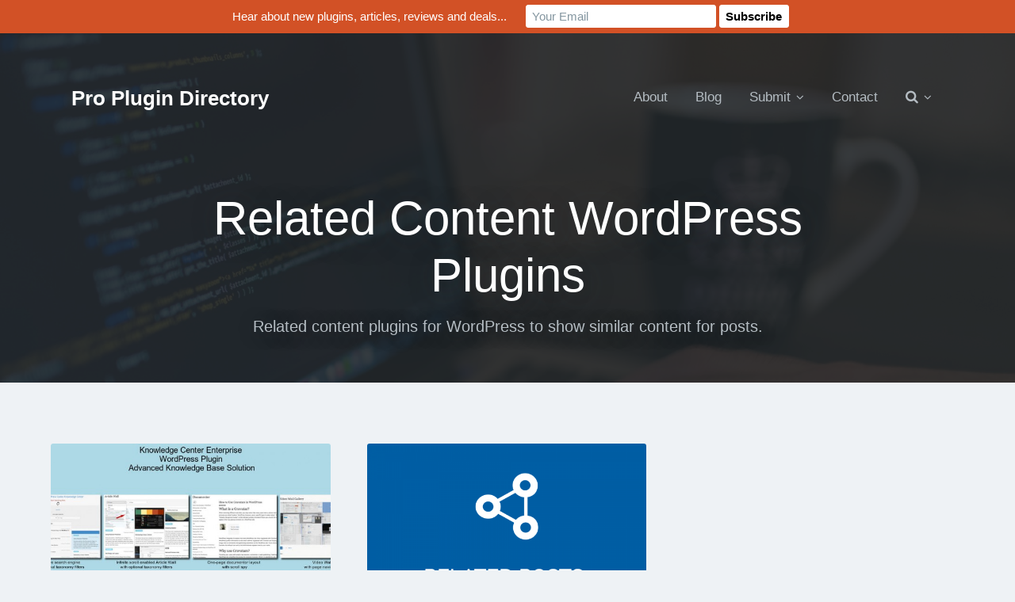

--- FILE ---
content_type: text/html
request_url: https://proplugindirectory.com/wordpress-plugins/category/content/related-content/
body_size: 7336
content:
<!DOCTYPE html>
<html class="no-js" lang="en-US">
<head>
	<meta http-equiv="Content-Type" content="text/html; charset=UTF-8"/>
<!--[if IE]><![endif]--><link rel="stylesheet" href="../../../../wp-content/cache/min/1/e6514540bd394cdfc01fb8be2dbb7108.css" data-minify="1"/><link rel="stylesheet" href="../../../../wp-content/cache/min/1/b58128bbb9f1a1534bf5b014771bad16.css" data-minify="1"/><link rel="stylesheet" href="../../../../wp-content/cache/min/1/76b91c766724c4ec9f3cbd6718a7b45a.css" data-minify="1"/><link rel="stylesheet" href="../../../../wp-content/cache/min/1/e8668ffab0e03adb42c00ced8b4ff804.css" data-minify="1"/><script src="../../../../wp-content/cache/min/1/264ff7ded991a47c7f2616494374b34d.js" data-minify="1"></script>
	<meta name="viewport" content="width=device-width, initial-scale=1">
	<title>Related Content WordPress Plugins - Pro Plugin Directory</title>
	<link rel="canonical" href="https://proplugindirectory.com/wordpress-plugins/category/content/related-content/" />
	<link rel="profile" href="https://gmpg.org/xfn/11" />
	<link rel="pingback" href="https://proplugindirectory.com/xmlrpc.php"/>
	<title>Related Content WordPress Plugins - Pro Plugin Directory</title>
<!-- Optimized by SG Optimizer plugin version - 5.6.7 --><script>document.documentElement.className = document.documentElement.className.replace("no-js","js");</script>
<!-- This site is optimized with the Yoast SEO plugin v12.0 - https://yoast.com/wordpress/plugins/seo/ -->
<meta property="og:locale" content="en_US"/>
<meta property="og:type" content="object"/>
<meta property="og:title" content="Related Content WordPress Plugins - Pro Plugin Directory"/>
<meta property="og:description" content="Related content plugins for WordPress to show similar content for posts."/>
<meta property="og:url" content="https://proplugindirectory.com/wordpress-plugins/category/content/related-content/"/>
<meta property="og:site_name" content="Pro Plugin Directory"/>
<meta name="twitter:card" content="summary"/>
<meta name="twitter:description" content="Related content plugins for WordPress to show similar content for posts."/>
<meta name="twitter:title" content="Related Content WordPress Plugins - Pro Plugin Directory"/>
<meta name="twitter:site" content="@ProPluginDir"/>
<script type="application/ld+json" class="yoast-schema-graph yoast-schema-graph--main">{"@context":"https://schema.org","@graph":[{"@type":"WebSite","@id":"https://proplugindirectory.com/#website","url":"https://proplugindirectory.com/","name":"Pro Plugin Directory","potentialAction":{"@type":"SearchAction","target":"https://proplugindirectory.com/?s={search_term_string}","query-input":"required name=search_term_string"}},{"@type":"CollectionPage","@id":"https://proplugindirectory.com/wordpress-plugins/category/content/related-content/#webpage","url":"https://proplugindirectory.com/wordpress-plugins/category/content/related-content/","inLanguage":"en-US","name":"Related Content WordPress Plugins - Pro Plugin Directory","isPartOf":{"@id":"https://proplugindirectory.com/#website"}}]}</script>
<!-- / Yoast SEO plugin. -->
<link rel="dns-prefetch" href="https://s0.wp.com/"/>
<link rel="dns-prefetch" href="https://s.w.org/"/>
		<script type="text/javascript">
			window._wpemojiSettings = {"baseUrl":"https:\/\/s.w.org\/images\/core\/emoji\/12.0.0-1\/72x72\/","ext":".png","svgUrl":"https:\/\/s.w.org\/images\/core\/emoji\/12.0.0-1\/svg\/","svgExt":".svg","source":{"concatemoji":"../../../../wp-includes/js/wp-emoji-release.min.js"}};
			!function(e,a,t){var n,r,o,i=a.createElement("canvas"),p=i.getContext&&i.getContext("2d");function s(e,t){var a=String.fromCharCode;p.clearRect(0,0,i.width,i.height),p.fillText(a.apply(this,e),0,0);e=i.toDataURL();return p.clearRect(0,0,i.width,i.height),p.fillText(a.apply(this,t),0,0),e===i.toDataURL()}function c(e){var t=a.createElement("script");t.src=e,t.defer=t.type="text/javascript",a.getElementsByTagName("head")[0].appendChild(t)}for(o=Array("flag","emoji"),t.supports={everything:!0,everythingExceptFlag:!0},r=0;r<o.length;r++)t.supports[o[r]]=function(e){if(!p||!p.fillText)return!1;switch(p.textBaseline="top",p.font="600 32px Arial",e){case"flag":return s([55356,56826,55356,56819],[55356,56826,8203,55356,56819])?!1:!s([55356,57332,56128,56423,56128,56418,56128,56421,56128,56430,56128,56423,56128,56447],[55356,57332,8203,56128,56423,8203,56128,56418,8203,56128,56421,8203,56128,56430,8203,56128,56423,8203,56128,56447]);case"emoji":return!s([55357,56424,55356,57342,8205,55358,56605,8205,55357,56424,55356,57340],[55357,56424,55356,57342,8203,55358,56605,8203,55357,56424,55356,57340])}return!1}(o[r]),t.supports.everything=t.supports.everything&&t.supports[o[r]],"flag"!==o[r]&&(t.supports.everythingExceptFlag=t.supports.everythingExceptFlag&&t.supports[o[r]]);t.supports.everythingExceptFlag=t.supports.everythingExceptFlag&&!t.supports.flag,t.DOMReady=!1,t.readyCallback=function(){t.DOMReady=!0},t.supports.everything||(n=function(){t.readyCallback()},a.addEventListener?(a.addEventListener("DOMContentLoaded",n,!1),e.addEventListener("load",n,!1)):(e.attachEvent("onload",n),a.attachEvent("onreadystatechange",function(){"complete"===a.readyState&&t.readyCallback()})),(n=t.source||{}).concatemoji?c(n.concatemoji):n.wpemoji&&n.twemoji&&(c(n.twemoji),c(n.wpemoji)))}(window,document,window._wpemojiSettings);
		</script>
		<style type="text/css">
img.wp-smiley,
img.emoji {
	display: inline !important;
	border: none !important;
	box-shadow: none !important;
	height: 1em !important;
	width: 1em !important;
	margin: 0 .07em !important;
	vertical-align: -0.1em !important;
	background: none !important;
	padding: 0 !important;
}
</style>
<link rel="https://api.w.org/" href="https://proplugindirectory.com/wp-json/"/>
<link rel="EditURI" type="application/rsd+xml" title="RSD" href="https://proplugindirectory.com/xmlrpc.php?rsd"/>
<link rel="wlwmanifest" type="application/wlwmanifest+xml" href="https://proplugindirectory.com/wp-includes/wlwmanifest.xml"/> 
<meta name="generator" content="WordPress 5.2.17"/>
<meta name="generator" content="Easy Digital Downloads v2.9.26"/>
	<style>.edd_download{float:left;}.edd_download_columns_1 .edd_download{width: 100%;}.edd_download_columns_2 .edd_download{width:50%;}.edd_download_columns_0 .edd_download,.edd_download_columns_3 .edd_download{width:33%;}.edd_download_columns_4 .edd_download{width:25%;}.edd_download_columns_5 .edd_download{width:20%;}.edd_download_columns_6 .edd_download{width:16.6%;}</style>
	<meta name="generator" content="EDD FES v2.6.3"/>
<style type="text/css">img#wpstats{display:none}</style>	<style type="text/css">
					/* Link color */
			a,
			#comments .bypostauthor .fn:before {
				color: #d25126;
			}
					/* EDD related colors */
			#content .fes-vendor-menu ul li.active,
			#content .fes-vendor-menu ul li:hover {
				border-top-color: #d25126;
			}
					/* Background color for various elements throughout the theme */
			input[type="submit"],
			.button,
			.post-content .button,
			.cta-button,
			#content .contact-form input[type="submit"],
			#commentform #submit,
			.portfolio-wrapper .rslides_nav:hover,
			.quantities-enabled .single-quantity-mode:not(.free-download) [id^="edd_purchase"] .edd_purchase_submit_wrapper,
			[id^="edd_purchase"] .edd-add-to-cart:not(.download-meta-purchase),
			#mailbag_mailchimp .mailbag-input .button,
			input[type=checkbox]:checked,
			input[type=radio]:checked,
			#content input[type=submit].edd-submit,
			.download-meta .edd_go_to_checkout,
			.page-numbers.current,
			.page-numbers:hover,
			.rslides_nav:hover,
			.main-navigation .edd_checkout,
			#searchform #searchsubmit,
			.edd-cart-added-alert,
			.quantities-enabled [id^="edd_purchase"] .edd_purchase_submit_wrapper,
			.post-password-form input[type="submit"] {
				background: #d25126;
			}
					/* Background color for the header and footer */
			.site-header, .site-footer {
				background-color: #23282c;
			}
			</style>
<style type="text/css">
.mctb-bar, .mctb-response, .mctb-close { background: #d25126 !important; }
.mctb-bar, .mctb-label, .mctb-close { color: #ffffff !important; }
.mctb-button { background: #ffffff !important; border-color: #ffffff !important; }
.mctb-email:focus { outline-color: #ffffff !important; }
.mctb-button { color: #000000 !important; }
</style></head>
<body class="archive tax-download_category term-related-content term-511">
<div id="page">
	<header id="masthead" class="site-header" role="banner">
		<div class="header-inside">
			<!-- Mobile menu toggle -->
			<div class="menu-toggle">
				<span><i class="fa fa-reorder"></i>Menu</span>
				<span class="menu-close"><i class="fa fa-times"></i>Close Menu</span>
			</div>
			<!-- Header navigation menu -->
			<nav role="navigation" class="site-navigation main-navigation">
				<h1 class="assistive-text"><i class="fa fa-bars"></i> Menu</h1>
				<div id="menu" class="menu-header-container"><ul id="menu-header" class="menu"><li id="menu-item-800" class="menu-item menu-item-type-post_type menu-item-object-page menu-item-800"><a href="../../../../about/">About</a></li>
<li id="menu-item-797" class="menu-item menu-item-type-post_type menu-item-object-page current_page_parent menu-item-797"><a href="../../../../blog/">Blog</a></li>
<li id="menu-item-801" class="menu-item menu-item-type-post_type menu-item-object-page menu-item-has-children menu-item-801"><a href="../../../../submissions/">Submit</a>
<ul class="sub-menu">
	<li id="menu-item-802" class="menu-item menu-item-type-post_type menu-item-object-page menu-item-802"><a href="../../../../submissions/">Submit Your Plugin</a></li>
	<li id="menu-item-807" class="menu-item menu-item-type-post_type menu-item-object-page menu-item-807"><a href="../../../../vendor-dashboard/">Vendor Dashboard</a></li>
</ul>
</li>
<li id="menu-item-798" class="menu-item menu-item-type-post_type menu-item-object-page menu-item-798"><a href="../../../../contact/">Contact</a></li>
<li class="menu-item menu-item-has-children header-search"><a href="#"><i class="fa fa-search"></i></a><ul class="sub-menu"><li class="drop-search"> 
	<form method="get" id="searchform" action="/" role="search">
		<label for="s" class="assistive-text">Search</label>
		<input type="text" class="field" name="s" placeholder="" value="" id="s"/>
		<input type="submit" class="submit" name="submit" id="searchsubmit" value="Search"/>
	</form> </li></ul></li></ul></div>			</nav><!-- .site-navigation .main-navigation -->
				<!-- Show the default site title and tagline -->
				<div class="logo logo-text">
					<h1 class="site-title"><a href="/" title="Pro Plugin Directory" rel="home">Pro Plugin Directory</a>
					</h1>
									</div>
			<!-- Get page titles and homepage header buttons -->
<div class="hero-title">
	<div class="hero-title-inside">
		<h1 class="entry-title">
			Related Content WordPress Plugins		</h1>
						<p>Related content plugins for WordPress to show similar content for posts.</p>
			</div><!-- .hero-title-inside -->
</div><!-- .hero-title -->
		</div><!-- .header-inside -->
		<!-- Get the header background image -->
			<div class="site-header-bg-wrap">
				<div class="site-header-bg background-effect" style="background-image: url(../../../../wp-content/uploads/edd/2015/05/cropped-laptop.jpg); opacity: 0.1;"></div>
			</div>
	</header><!-- .site-header -->
		<div id="main" class="site-main">
			<div id="primary" class="content-area primary-no-sidebar">
				<div id="content" class="site-content container" role="main">
				<div id="posts" class="posts">
							<div class="portfolio-wrapper download-wrapper facetwp-template">
<article id="post-2796" class="post column portfolio-post equal edd_download post-2796 type-download status-publish format-standard has-post-thumbnail hentry download_category-audio download_category-facebook download_category-gallery download_category-image download_category-knowledge-base download_category-lightbox download_category-post-type download_category-related-content download_category-social-embed download_category-social-media download_category-social-network download_category-social-sharing download_category-twitter edd-download edd-download-cat-audio edd-download-cat-facebook edd-download-cat-gallery edd-download-cat-image edd-download-cat-knowledge-base edd-download-cat-lightbox edd-download-cat-post-type edd-download-cat-related-content edd-download-cat-social-embed edd-download-cat-social-media edd-download-cat-social-network edd-download-cat-social-sharing edd-download-cat-twitter">
	<!-- If the gallery post format is used, create a carousel -->
			<a class="post-featured-image" href="../../../../wordpress-plugins/knowledge-center-enterprise/" title="Permalink to Knowledge Center Enterprise" rel="bookmark"><img width="600" height="450" src="../../../../wp-content/uploads/2016/06/montage_kc_ent-600x450.jpg" class="attachment-portfolio-thumb size-portfolio-thumb wp-post-image" alt=""/></a>
	<header itemscope class="entry-header">
		<h3 itemprop="name" class="entry-title">
			<a href="../../../../wordpress-plugins/knowledge-center-enterprise/" rel="bookmark">
				Knowledge Center Enterprise			</a>
		</h3>
		<div itemprop="description" class="entry-excerpt">
			<p>State of the art, all in one knowledge center solution for enterprise level self support<p><a class="more-link" href="../../../../wordpress-plugins/knowledge-center-enterprise/"> Read More </a></p>		</div>
		<div class="download-meta">
			<div class="download-meta-price download-price-toggle">
				<div class="download-meta-price-details">
											<!-- Get free download text -->
						<a href="../../../../wordpress-plugins/knowledge-center-enterprise/" rel="bookmark"><span class="edd_price">Free</span></a>
					<span class="close-pricing">Close</span>
				</div>
			</div>
			<div class="download-meta-name">
									<span class="author vcard"><a rel="author" class="fn" href="../../../../vendor/emarket-design/" title="View all posts by eMD Plugins"><img alt="" src="../../../../avatar/a92cf0f80e127bce1448933457918a80-s-20-d-mm-r-g.jpg" srcset="../../../../avatar/a92cf0f80e127bce1448933457918a80-s-40-d-mm-r-g.jpg 2x" class="avatar avatar-20 photo" height="20" width="20"/> eMD Plugins</a></span>
							</div>
		</div><!-- .download-meta -->
	<div class="edd_download_buy_button">
		<div class="edd_download_buy_button_inside">
			<div class="edd_download_purchase_form"><div class="edd_purchase_submit_wrapper"><a target="_blank" class="button blue edd-submit" href="https://emdplugins.com/plugins/knowledge-center-enterprise/">Buy now / Learn more</a></div></div>		</div>
	</div>
	</header><!-- .entry-header -->
</article><!-- #post-## -->
<article id="post-1374" class="post column portfolio-post equal edd_download post-1374 type-download status-publish format-standard has-post-thumbnail hentry download_category-content download_category-related-content download_category-shortcode download_category-widget download_tag-bounce-rate download_tag-content download_tag-links download_tag-related download_tag-related-posts download_tag-relations download_tag-suggestions edd-download edd-download-cat-content edd-download-cat-related-content edd-download-cat-shortcode edd-download-cat-widget edd-download-tag-bounce-rate edd-download-tag-content edd-download-tag-links edd-download-tag-related edd-download-tag-related-posts edd-download-tag-relations edd-download-tag-suggestions">
	<!-- If the gallery post format is used, create a carousel -->
			<a class="post-featured-image" href="../../../../wordpress-plugins/related-posts-wordpress-premium/" title="Permalink to Related Posts for WordPress Premium" rel="bookmark"><img width="600" height="450" src="../../../../wp-content/uploads/edd/2015/06/propluginsheader-600x450.png" class="attachment-portfolio-thumb size-portfolio-thumb wp-post-image" alt="Related Posts for WordPress Premium" srcset="../../../../wp-content/uploads/edd/2015/06/propluginsheader-600x450.png 600w" sizes="(max-width: 600px) 100vw, 600px"/></a>
	<header itemscope class="entry-header">
		<h3 itemprop="name" class="entry-title">
			<a href="../../../../wordpress-plugins/related-posts-wordpress-premium/" rel="bookmark">
				Related Posts for WordPress Premium			</a>
		</h3>
		<div itemprop="description" class="entry-excerpt">
			<p>Increase your page views and reduce your bounce rate by offering your visitors high quality related content.<p><a class="more-link" href="../../../../wordpress-plugins/related-posts-wordpress-premium/"> Read More </a></p>		</div>
		<div class="download-meta">
			<div class="download-meta-price download-price-toggle">
				<div class="download-meta-price-details">
											<!-- Get free download text -->
						<a href="../../../../wordpress-plugins/related-posts-wordpress-premium/" rel="bookmark"><span class="edd_price">Free</span></a>
					<span class="close-pricing">Close</span>
				</div>
			</div>
			<div class="download-meta-name">
									<span class="author vcard"><a rel="author" class="fn" href="../../../../vendor/never5/" title="View all posts by Never5"> Never5</a></span>
							</div>
		</div><!-- .download-meta -->
	<div class="edd_download_buy_button">
		<div class="edd_download_buy_button_inside">
			<div class="edd_download_purchase_form"><div class="edd_purchase_submit_wrapper"><a target="_blank" class="button blue edd-submit" href="https://www.relatedpostsforwp.com/">Buy now / Learn more</a></div></div>		</div>
	</div>
	</header><!-- .entry-header -->
</article><!-- #post-## -->
							</div><!-- .portfolio-wrapper -->
										</div><!-- #posts .posts -->
				</div><!-- #content .site-content -->
			</div><!-- #primary .content-area -->
			<!-- Get the post sidebar -->
					</div><!-- #main .site-main -->
	</div><!-- #page -->
	<footer id="colophon" class="site-footer">
		<div class="site-footer-inside center">
							<div class="footer-widgets">
					<aside id="mc4wp_form_widget-3" class="widget footer-widget widget_mc4wp_form_widget"><h2 class="widget-title">Newsletter</h2><script>(function() {
	window.mc4wp = window.mc4wp || {
		listeners: [],
		forms: {
			on: function(evt, cb) {
				window.mc4wp.listeners.push(
					{
						event   : evt,
						callback: cb
					}
				);
			}
		}
	}
})();
</script><!-- Mailchimp for WordPress v4.8.1 - https://wordpress.org/plugins/mailchimp-for-wp/ --><form id="mc4wp-form-1" class="mc4wp-form mc4wp-form-2529 mc4wp-form-basic" method="post" data-id="2529" data-name="Default sign-up form"><div class="mc4wp-form-fields"><p>
Join our newsletter to hear about great new plugins, in-depth articles, reviews and deals.
</p>
<p>
<label>Email Address</label>
	<input type="email" id="mc4wp_email" name="EMAIL" placeholder="" required/>
</p>
<p>
	<input type="submit" value="Subscribe"/>
</p>
<br>
<h2 class="widget-title">We're on Twitter</h2>
<p>
<a href="https://twitter.com/ProPluginDir">Follow @ProPluginDir</a>
<p></div><label style="display: none !important;">Leave this field empty if you're human: <input type="text" name="_mc4wp_honeypot" value="" tabindex="-1" autocomplete="off"/></label><input type="hidden" name="_mc4wp_timestamp" value="1675032887"/><input type="hidden" name="_mc4wp_form_id" value="2529"/><input type="hidden" name="_mc4wp_form_element_id" value="mc4wp-form-1"/><div class="mc4wp-response"></div></form><!-- / Mailchimp for WordPress Plugin --></aside><aside id="text-2" class="widget footer-widget widget_text"><h2 class="widget-title">Reviews Wanted</h2>			<div class="textwidget"><p>If you’ve used any of the plugins on PPD please submit a review on the plugin’s page to help other users make a more informed decision.</p>
</div>
		</aside>		<aside id="recent-posts-1" class="widget footer-widget widget_recent_entries">		<h2 class="widget-title">Latest Posts</h2>		<ul>
											<li>
					<a href="../../../../pro-plugin-directory-back/">Pro Plugin Directory is Back</a>
									</li>
											<li>
					<a href="../../../../pro-plugin-directory-has-a-new-owner/">Pro Plugin Directory has a New Owner</a>
									</li>
											<li>
					<a href="../../../../for-sale/">Looking for Someone to Take Over Pro Plugin Directory</a>
									</li>
											<li>
					<a href="../../../../jeff-chandler-wptavern-interview/">The Community Interviews Jeff Chandler of WP Tavern</a>
									</li>
											<li>
					<a href="../../../../7-things-premium-plugins-must-deliver/">The 7 Things Your Premium Plugins Must Deliver</a>
									</li>
					</ul>
		</aside>				</div><!-- .footer-widgets -->
			<div class="footer-copy">
				<div class="copyright">
					<div class="site-info">
						© Pro Plugin Directory<span class="sep"> | </span>Speed by <a href="../../../../wordpress-plugins/wp-rocket/">WP Rocket</a>					</div><!-- .site-info -->
				</div><!-- .copyright -->
				<nav class="footer-navigation" role="navigation">
					<div class="menu-footer-container"><ul id="menu-footer" class="menu"><li id="menu-item-806" class="menu-item menu-item-type-post_type menu-item-object-page menu-item-home menu-item-806"><a href="/">Home</a></li>
<li id="menu-item-799" class="menu-item menu-item-type-post_type menu-item-object-page current_page_parent menu-item-799"><a href="../../../../blog/">Blog</a></li>
<li id="menu-item-796" class="menu-item menu-item-type-post_type menu-item-object-page menu-item-796"><a href="../../../../contact/">Contact</a></li>
<li id="menu-item-1043" class="menu-item menu-item-type-post_type menu-item-object-page menu-item-1043"><a href="../../../../terms-policies/">Terms &#038; Policies</a></li>
</ul></div>				</nav><!-- .footer-navigation -->
			</div><!-- .footer-copy -->
		</div><!-- .site-footer-inside -->
		<!-- Footer background image effect -->
			</footer><!-- #colophon .site-footer -->
		<div id="mailchimp-top-bar" class="mctb mctb-position-top mctb-medium">
			<!-- Mailchimp Top Bar v1.5.2 - https://wordpress.org/plugins/mailchimp-top-bar/ -->
			<div class="mctb-bar" style="display: none">
				<form method="post">
										<label class="mctb-label" for="mailchimp-top-bar__email">Hear about new plugins, articles, reviews and deals...</label>
										<input type="email" name="email" placeholder="Your Email" class="mctb-email" required id="mailchimp-top-bar__email"/>
					<input type="text" name="email_confirm" placeholder="Confirm your email" value="" autocomplete="off" tabindex="-1" class="mctb-email-confirm"/>
										<input type="submit" value="Subscribe" class="mctb-button"/>
										<input type="hidden" name="_mctb" value="1"/>
					<input type="hidden" name="_mctb_no_js" value="1"/>
					<input type="hidden" name="_mctb_timestamp" value="1675032887"/>
				</form>
							</div>
			<!-- / Mailchimp Top Bar -->
		</div>
		<script>(function() {function maybePrefixUrlField() {
	if (this.value.trim() !== '' && this.value.indexOf('http') !== 0) {
		this.value = "http://" + this.value;
	}
}
var urlFields = document.querySelectorAll('.mc4wp-form input[type="url"]');
if (urlFields) {
	for (var j=0; j < urlFields.length; j++) {
		urlFields[j].addEventListener('blur', maybePrefixUrlField);
	}
}
})();</script><script type="text/javascript">
/* <![CDATA[ */
var edd_scripts = {"ajaxurl":"/","position_in_cart":"","has_purchase_links":"","already_in_cart_message":"You have already added this item to your cart","empty_cart_message":"Your cart is empty","loading":"Loading","select_option":"Please select an option","is_checkout":"0","default_gateway":"","redirect_to_checkout":"0","checkout_page":"https:\/\/proplugindirectory.com\/checkout\/","permalinks":"1","quantities_enabled":"","taxes_enabled":"0"};
/* ]]> */
</script>
<script type="text/javascript" src="../../../../wp-content/js/devicepx-jetpack-ver-202304.js"></script>
<script type="text/javascript">
/* <![CDATA[ */
var checkout_masonry_js_vars = {"load_masonry":""};
/* ]]> */
</script>
<script type="text/javascript">
/* <![CDATA[ */
var checkout_load_js_vars = {"load_sticky":""};
/* ]]> */
</script>
<script type="text/javascript">
/* <![CDATA[ */
var mctb = {"cookieLength":"365","icons":{"hide":"&#x25B2;","show":"&#x25BC;"},"position":"top","state":{"submitted":false,"success":false}};
/* ]]> */
</script>
<!-- TC Custom JavaScript --><script type="text/javascript" src="../../../../e-202304.js" async="async" defer="defer"></script>
<script src="../../../../wp-content/cache/min/1/e936b07ac1a4f5455796f3e7bd1e43a6.js" data-minify="1"></script><script src="../../../../wp-content/cache/min/1/8cddc3bad649a352327df9a7daded855.js" data-minify="1"></script><script src="../../../../wp-content/cache/min/1/80a78a707807c06c2c78ef3b51fc8045.js" data-minify="1"></script><script src="../../../../wp-content/cache/min/1/5e5da04a7dc1e4296b41f47b00fa86f4.js" data-minify="1"></script>

<script defer src="https://static.cloudflareinsights.com/beacon.min.js/vcd15cbe7772f49c399c6a5babf22c1241717689176015" integrity="sha512-ZpsOmlRQV6y907TI0dKBHq9Md29nnaEIPlkf84rnaERnq6zvWvPUqr2ft8M1aS28oN72PdrCzSjY4U6VaAw1EQ==" data-cf-beacon='{"version":"2024.11.0","token":"62b25b80837649b7b182fb87784738a0","r":1,"server_timing":{"name":{"cfCacheStatus":true,"cfEdge":true,"cfExtPri":true,"cfL4":true,"cfOrigin":true,"cfSpeedBrain":true},"location_startswith":null}}' crossorigin="anonymous"></script>
</body>
</html>
<!-- This website is like a Rocket, isn't it ? Performance optimized by WP Rocket. Learn more: http://wp-rocket.me -->

--- FILE ---
content_type: text/css
request_url: https://proplugindirectory.com/wp-content/cache/min/1/e6514540bd394cdfc01fb8be2dbb7108.css
body_size: 13978
content:
.wp-block-audio
figcaption{margin-top:.5em;margin-bottom:1em;color:#555d66;text-align:center;font-size:13px}.wp-block-audio
audio{width:100%;min-width:300px}.block-editor-block-list__layout .reusable-block-edit-panel{align-items:center;background:#f8f9f9;color:#555d66;display:flex;flex-wrap:wrap;font-family:-apple-system,BlinkMacSystemFont,Segoe UI,Roboto,Oxygen-Sans,Ubuntu,Cantarell,Helvetica Neue,sans-serif;font-size:13px;top:-14px;margin:0
-14px;padding:8px
14px;position:relative;border:1px
dashed rgba(145,151,162,.25);border-bottom:none}.block-editor-block-list__layout .block-editor-block-list__layout .reusable-block-edit-panel{margin:0
-14px;padding:8px
14px}.block-editor-block-list__layout .reusable-block-edit-panel .reusable-block-edit-panel__spinner{margin:0
5px}.block-editor-block-list__layout .reusable-block-edit-panel .reusable-block-edit-panel__info{margin-right:auto}.block-editor-block-list__layout .reusable-block-edit-panel .reusable-block-edit-panel__label{margin-right:8px;white-space:nowrap;font-weight:600}.block-editor-block-list__layout .reusable-block-edit-panel .reusable-block-edit-panel__title{flex:1 1 100%;font-size:14px;height:30px;margin:4px
0 8px}.block-editor-block-list__layout .reusable-block-edit-panel .components-button.reusable-block-edit-panel__button{flex-shrink:0}@media (min-width:960px){.block-editor-block-list__layout .reusable-block-edit-panel{flex-wrap:nowrap}.block-editor-block-list__layout .reusable-block-edit-panel .reusable-block-edit-panel__title{margin:0}.block-editor-block-list__layout .reusable-block-edit-panel .components-button.reusable-block-edit-panel__button{margin:0
0 0 5px}}.editor-block-list__layout .is-selected .reusable-block-edit-panel{border-color:rgba(66,88,99,.4) rgba(66,88,99,.4) rgba(66,88,99,.4) transparent}.is-dark-theme .editor-block-list__layout .is-selected .reusable-block-edit-panel{border-color:hsla(0,0%,100%,.45) hsla(0,0%,100%,.45) hsla(0,0%,100%,.45) transparent}.block-editor-block-list__layout .reusable-block-indicator{background:#fff;border:1px
dashed #e2e4e7;color:#555d66;top:-14px;height:30px;padding:4px;position:absolute;z-index:1;width:30px;right:-14px}.wp-block-button{color:#fff;margin-bottom:1.5em}.wp-block-button.aligncenter{text-align:center}.wp-block-button.alignright{text-align:right}.wp-block-button__link{background-color:#32373c;border:none;border-radius:28px;box-shadow:none;color:inherit;cursor:pointer;display:inline-block;font-size:18px;margin:0;padding:12px
24px;text-align:center;text-decoration:none;overflow-wrap:break-word}.wp-block-button__link:active,.wp-block-button__link:focus,.wp-block-button__link:hover,.wp-block-button__link:visited{color:inherit}.is-style-squared .wp-block-button__link{border-radius:0}.is-style-outline{color:#32373c}.is-style-outline .wp-block-button__link{background-color:transparent;border:2px
solid}.wp-block-calendar{text-align:center}.wp-block-calendar tbody td,.wp-block-calendar
th{padding:4px;border:1px
solid #e2e4e7}.wp-block-calendar tfoot
td{border:none}.wp-block-calendar
table{width:100%;border-collapse:collapse;font-family:-apple-system,BlinkMacSystemFont,Segoe UI,Roboto,Oxygen-Sans,Ubuntu,Cantarell,Helvetica Neue,sans-serif}.wp-block-calendar table
th{font-weight:440;background:#edeff0}.wp-block-calendar
a{text-decoration:underline}.wp-block-calendar tfoot
a{color:#00739c}.wp-block-calendar table caption,.wp-block-calendar table
tbody{color:#40464d}.wp-block-categories.alignleft{margin-right:2em}.wp-block-categories.alignright{margin-left:2em}.wp-block-columns{display:flex;flex-wrap:wrap}@media (min-width:782px){.wp-block-columns{flex-wrap:nowrap}}.wp-block-column{flex-grow:1;margin-bottom:1em;flex-basis:100%;min-width:0;word-break:break-word;overflow-wrap:break-word}@media (min-width:600px){.wp-block-column{flex-basis:calc(50% - 16px);flex-grow:0}.wp-block-column:nth-child(2n){margin-left:32px}}@media (min-width:782px){.wp-block-column:not(:first-child){margin-left:32px}}.wp-block-cover,.wp-block-cover-image{position:relative;background-color:#000;background-size:cover;background-position:50%;min-height:430px;width:100%;margin:0
0 1.5em;display:flex;justify-content:center;align-items:center;overflow:hidden}.wp-block-cover-image.has-left-content,.wp-block-cover.has-left-content{justify-content:flex-start}.wp-block-cover-image.has-left-content .wp-block-cover-image-text,.wp-block-cover-image.has-left-content .wp-block-cover-text,.wp-block-cover-image.has-left-content h2,.wp-block-cover.has-left-content .wp-block-cover-image-text,.wp-block-cover.has-left-content .wp-block-cover-text,.wp-block-cover.has-left-content
h2{margin-left:0;text-align:left}.wp-block-cover-image.has-right-content,.wp-block-cover.has-right-content{justify-content:flex-end}.wp-block-cover-image.has-right-content .wp-block-cover-image-text,.wp-block-cover-image.has-right-content .wp-block-cover-text,.wp-block-cover-image.has-right-content h2,.wp-block-cover.has-right-content .wp-block-cover-image-text,.wp-block-cover.has-right-content .wp-block-cover-text,.wp-block-cover.has-right-content
h2{margin-right:0;text-align:right}.wp-block-cover-image .wp-block-cover-image-text,.wp-block-cover-image .wp-block-cover-text,.wp-block-cover-image h2,.wp-block-cover .wp-block-cover-image-text,.wp-block-cover .wp-block-cover-text,.wp-block-cover
h2{color:#fff;font-size:2em;line-height:1.25;z-index:1;margin-bottom:0;max-width:610px;padding:14px;text-align:center}.wp-block-cover-image .wp-block-cover-image-text a,.wp-block-cover-image .wp-block-cover-image-text a:active,.wp-block-cover-image .wp-block-cover-image-text a:focus,.wp-block-cover-image .wp-block-cover-image-text a:hover,.wp-block-cover-image .wp-block-cover-text a,.wp-block-cover-image .wp-block-cover-text a:active,.wp-block-cover-image .wp-block-cover-text a:focus,.wp-block-cover-image .wp-block-cover-text a:hover,.wp-block-cover-image h2 a,.wp-block-cover-image h2 a:active,.wp-block-cover-image h2 a:focus,.wp-block-cover-image h2 a:hover,.wp-block-cover .wp-block-cover-image-text a,.wp-block-cover .wp-block-cover-image-text a:active,.wp-block-cover .wp-block-cover-image-text a:focus,.wp-block-cover .wp-block-cover-image-text a:hover,.wp-block-cover .wp-block-cover-text a,.wp-block-cover .wp-block-cover-text a:active,.wp-block-cover .wp-block-cover-text a:focus,.wp-block-cover .wp-block-cover-text a:hover,.wp-block-cover h2 a,.wp-block-cover h2 a:active,.wp-block-cover h2 a:focus,.wp-block-cover h2 a:hover{color:#fff}.wp-block-cover-image.has-parallax,.wp-block-cover.has-parallax{background-attachment:fixed}@supports (-webkit-overflow-scrolling:touch){.wp-block-cover-image.has-parallax,.wp-block-cover.has-parallax{background-attachment:scroll}}.wp-block-cover-image.has-background-dim:before,.wp-block-cover.has-background-dim:before{content:"";position:absolute;top:0;left:0;bottom:0;right:0;background-color:inherit;opacity:.5;z-index:1}.wp-block-cover-image.has-background-dim.has-background-dim-10:before,.wp-block-cover.has-background-dim.has-background-dim-10:before{opacity:.1}.wp-block-cover-image.has-background-dim.has-background-dim-20:before,.wp-block-cover.has-background-dim.has-background-dim-20:before{opacity:.2}.wp-block-cover-image.has-background-dim.has-background-dim-30:before,.wp-block-cover.has-background-dim.has-background-dim-30:before{opacity:.3}.wp-block-cover-image.has-background-dim.has-background-dim-40:before,.wp-block-cover.has-background-dim.has-background-dim-40:before{opacity:.4}.wp-block-cover-image.has-background-dim.has-background-dim-50:before,.wp-block-cover.has-background-dim.has-background-dim-50:before{opacity:.5}.wp-block-cover-image.has-background-dim.has-background-dim-60:before,.wp-block-cover.has-background-dim.has-background-dim-60:before{opacity:.6}.wp-block-cover-image.has-background-dim.has-background-dim-70:before,.wp-block-cover.has-background-dim.has-background-dim-70:before{opacity:.7}.wp-block-cover-image.has-background-dim.has-background-dim-80:before,.wp-block-cover.has-background-dim.has-background-dim-80:before{opacity:.8}.wp-block-cover-image.has-background-dim.has-background-dim-90:before,.wp-block-cover.has-background-dim.has-background-dim-90:before{opacity:.9}.wp-block-cover-image.has-background-dim.has-background-dim-100:before,.wp-block-cover.has-background-dim.has-background-dim-100:before{opacity:1}.wp-block-cover-image.alignleft,.wp-block-cover-image.alignright,.wp-block-cover.alignleft,.wp-block-cover.alignright{max-width:305px;width:100%}.wp-block-cover-image:after,.wp-block-cover:after{display:block;content:"";font-size:0;min-height:inherit}@supports ((position:-webkit-sticky) or (position:sticky)){.wp-block-cover-image:after,.wp-block-cover:after{content:none}}.wp-block-cover-image.aligncenter,.wp-block-cover-image.alignleft,.wp-block-cover-image.alignright,.wp-block-cover.aligncenter,.wp-block-cover.alignleft,.wp-block-cover.alignright{display:flex}.wp-block-cover-image .wp-block-cover__inner-container,.wp-block-cover .wp-block-cover__inner-container{width:calc(100% - 70px);z-index:1;color:#f8f9f9}.wp-block-cover-image .wp-block-subhead,.wp-block-cover-image h1,.wp-block-cover-image h2,.wp-block-cover-image h3,.wp-block-cover-image h4,.wp-block-cover-image h5,.wp-block-cover-image h6,.wp-block-cover-image p,.wp-block-cover .wp-block-subhead,.wp-block-cover h1,.wp-block-cover h2,.wp-block-cover h3,.wp-block-cover h4,.wp-block-cover h5,.wp-block-cover h6,.wp-block-cover
p{color:inherit}.wp-block-cover__video-background{position:absolute;top:50%;left:50%;transform:translateX(-50%) translateY(-50%);width:100%;height:100%;z-index:0;-o-object-fit:cover;object-fit:cover}.block-editor-block-list__block[data-type="core/embed"][data-align=left] .block-editor-block-list__block-edit,.block-editor-block-list__block[data-type="core/embed"][data-align=right] .block-editor-block-list__block-edit,.wp-block-embed.alignleft,.wp-block-embed.alignright{max-width:360px;width:100%}.wp-block-embed{margin-bottom:1em}.wp-block-embed
figcaption{margin-top:.5em;margin-bottom:1em;color:#555d66;text-align:center;font-size:13px}.wp-embed-responsive .wp-block-embed.wp-embed-aspect-1-1 .wp-block-embed__wrapper,.wp-embed-responsive .wp-block-embed.wp-embed-aspect-1-2 .wp-block-embed__wrapper,.wp-embed-responsive .wp-block-embed.wp-embed-aspect-4-3 .wp-block-embed__wrapper,.wp-embed-responsive .wp-block-embed.wp-embed-aspect-9-16 .wp-block-embed__wrapper,.wp-embed-responsive .wp-block-embed.wp-embed-aspect-16-9 .wp-block-embed__wrapper,.wp-embed-responsive .wp-block-embed.wp-embed-aspect-18-9 .wp-block-embed__wrapper,.wp-embed-responsive .wp-block-embed.wp-embed-aspect-21-9 .wp-block-embed__wrapper{position:relative}.wp-embed-responsive .wp-block-embed.wp-embed-aspect-1-1 .wp-block-embed__wrapper:before,.wp-embed-responsive .wp-block-embed.wp-embed-aspect-1-2 .wp-block-embed__wrapper:before,.wp-embed-responsive .wp-block-embed.wp-embed-aspect-4-3 .wp-block-embed__wrapper:before,.wp-embed-responsive .wp-block-embed.wp-embed-aspect-9-16 .wp-block-embed__wrapper:before,.wp-embed-responsive .wp-block-embed.wp-embed-aspect-16-9 .wp-block-embed__wrapper:before,.wp-embed-responsive .wp-block-embed.wp-embed-aspect-18-9 .wp-block-embed__wrapper:before,.wp-embed-responsive .wp-block-embed.wp-embed-aspect-21-9 .wp-block-embed__wrapper:before{content:"";display:block;padding-top:50%}.wp-embed-responsive .wp-block-embed.wp-embed-aspect-1-1 .wp-block-embed__wrapper iframe,.wp-embed-responsive .wp-block-embed.wp-embed-aspect-1-2 .wp-block-embed__wrapper iframe,.wp-embed-responsive .wp-block-embed.wp-embed-aspect-4-3 .wp-block-embed__wrapper iframe,.wp-embed-responsive .wp-block-embed.wp-embed-aspect-9-16 .wp-block-embed__wrapper iframe,.wp-embed-responsive .wp-block-embed.wp-embed-aspect-16-9 .wp-block-embed__wrapper iframe,.wp-embed-responsive .wp-block-embed.wp-embed-aspect-18-9 .wp-block-embed__wrapper iframe,.wp-embed-responsive .wp-block-embed.wp-embed-aspect-21-9 .wp-block-embed__wrapper
iframe{position:absolute;top:0;right:0;bottom:0;left:0;width:100%;height:100%}.wp-embed-responsive .wp-block-embed.wp-embed-aspect-21-9 .wp-block-embed__wrapper:before{padding-top:42.85%}.wp-embed-responsive .wp-block-embed.wp-embed-aspect-18-9 .wp-block-embed__wrapper:before{padding-top:50%}.wp-embed-responsive .wp-block-embed.wp-embed-aspect-16-9 .wp-block-embed__wrapper:before{padding-top:56.25%}.wp-embed-responsive .wp-block-embed.wp-embed-aspect-4-3 .wp-block-embed__wrapper:before{padding-top:75%}.wp-embed-responsive .wp-block-embed.wp-embed-aspect-1-1 .wp-block-embed__wrapper:before{padding-top:100%}.wp-embed-responsive .wp-block-embed.wp-embed-aspect-9-6 .wp-block-embed__wrapper:before{padding-top:66.66%}.wp-embed-responsive .wp-block-embed.wp-embed-aspect-1-2 .wp-block-embed__wrapper:before{padding-top:200%}.wp-block-file{margin-bottom:1.5em}.wp-block-file.aligncenter{text-align:center}.wp-block-file.alignright{text-align:right}.wp-block-file .wp-block-file__button{background:#32373c;border-radius:2em;color:#fff;font-size:13px;padding:.5em 1em}.wp-block-file a.wp-block-file__button{text-decoration:none}.wp-block-file a.wp-block-file__button:active,.wp-block-file a.wp-block-file__button:focus,.wp-block-file a.wp-block-file__button:hover,.wp-block-file a.wp-block-file__button:visited{box-shadow:none;color:#fff;opacity:.85;text-decoration:none}.wp-block-file *+.wp-block-file__button{margin-left:.75em}.wp-block-gallery{display:flex;flex-wrap:wrap;list-style-type:none;padding:0}.wp-block-gallery .blocks-gallery-image,.wp-block-gallery .blocks-gallery-item{margin:0
16px 16px 0;display:flex;flex-grow:1;flex-direction:column;justify-content:center;position:relative}.wp-block-gallery .blocks-gallery-image figure,.wp-block-gallery .blocks-gallery-item
figure{margin:0;height:100%}@supports ((position:-webkit-sticky) or (position:sticky)){.wp-block-gallery .blocks-gallery-image figure,.wp-block-gallery .blocks-gallery-item
figure{display:flex;align-items:flex-end;justify-content:flex-start}}.wp-block-gallery .blocks-gallery-image img,.wp-block-gallery .blocks-gallery-item
img{display:block;max-width:100%;height:auto;width:100%}@supports ((position:-webkit-sticky) or (position:sticky)){.wp-block-gallery .blocks-gallery-image img,.wp-block-gallery .blocks-gallery-item
img{width:auto}}.wp-block-gallery .blocks-gallery-image figcaption,.wp-block-gallery .blocks-gallery-item
figcaption{position:absolute;bottom:0;width:100%;max-height:100%;overflow:auto;padding:40px
10px 9px;color:#fff;text-align:center;font-size:13px;background:linear-gradient(0deg,rgba(0,0,0,.7),rgba(0,0,0,.3) 70%,transparent)}.wp-block-gallery .blocks-gallery-image figcaption img,.wp-block-gallery .blocks-gallery-item figcaption
img{display:inline}.wp-block-gallery.is-cropped .blocks-gallery-image a,.wp-block-gallery.is-cropped .blocks-gallery-image img,.wp-block-gallery.is-cropped .blocks-gallery-item a,.wp-block-gallery.is-cropped .blocks-gallery-item
img{width:100%}@supports ((position:-webkit-sticky) or (position:sticky)){.wp-block-gallery.is-cropped .blocks-gallery-image a,.wp-block-gallery.is-cropped .blocks-gallery-image img,.wp-block-gallery.is-cropped .blocks-gallery-item a,.wp-block-gallery.is-cropped .blocks-gallery-item
img{height:100%;flex:1;-o-object-fit:cover;object-fit:cover}}.wp-block-gallery .blocks-gallery-image,.wp-block-gallery .blocks-gallery-item{width:calc((100% - 16px)/2)}.wp-block-gallery .blocks-gallery-image:nth-of-type(2n),.wp-block-gallery .blocks-gallery-item:nth-of-type(2n){margin-right:0}.wp-block-gallery.columns-1 .blocks-gallery-image,.wp-block-gallery.columns-1 .blocks-gallery-item{width:100%;margin-right:0}@media (min-width:600px){.wp-block-gallery.columns-3 .blocks-gallery-image,.wp-block-gallery.columns-3 .blocks-gallery-item{width:calc((100% - 32px)/3);margin-right:16px}@supports (-ms-ime-align:auto){.wp-block-gallery.columns-3 .blocks-gallery-image,.wp-block-gallery.columns-3 .blocks-gallery-item{width:calc((100% - 32px)/3 - 1px)}}.wp-block-gallery.columns-4 .blocks-gallery-image,.wp-block-gallery.columns-4 .blocks-gallery-item{width:calc((100% - 48px)/4);margin-right:16px}@supports (-ms-ime-align:auto){.wp-block-gallery.columns-4 .blocks-gallery-image,.wp-block-gallery.columns-4 .blocks-gallery-item{width:calc((100% - 48px)/4 - 1px)}}.wp-block-gallery.columns-5 .blocks-gallery-image,.wp-block-gallery.columns-5 .blocks-gallery-item{width:calc((100% - 64px)/5);margin-right:16px}@supports (-ms-ime-align:auto){.wp-block-gallery.columns-5 .blocks-gallery-image,.wp-block-gallery.columns-5 .blocks-gallery-item{width:calc((100% - 64px)/5 - 1px)}}.wp-block-gallery.columns-6 .blocks-gallery-image,.wp-block-gallery.columns-6 .blocks-gallery-item{width:calc((100% - 80px)/6);margin-right:16px}@supports (-ms-ime-align:auto){.wp-block-gallery.columns-6 .blocks-gallery-image,.wp-block-gallery.columns-6 .blocks-gallery-item{width:calc((100% - 80px)/6 - 1px)}}.wp-block-gallery.columns-7 .blocks-gallery-image,.wp-block-gallery.columns-7 .blocks-gallery-item{width:calc((100% - 96px)/7);margin-right:16px}@supports (-ms-ime-align:auto){.wp-block-gallery.columns-7 .blocks-gallery-image,.wp-block-gallery.columns-7 .blocks-gallery-item{width:calc((100% - 96px)/7 - 1px)}}.wp-block-gallery.columns-8 .blocks-gallery-image,.wp-block-gallery.columns-8 .blocks-gallery-item{width:calc((100% - 112px)/8);margin-right:16px}@supports (-ms-ime-align:auto){.wp-block-gallery.columns-8 .blocks-gallery-image,.wp-block-gallery.columns-8 .blocks-gallery-item{width:calc((100% - 112px)/8 - 1px)}}.wp-block-gallery.columns-1 .blocks-gallery-image:nth-of-type(1n),.wp-block-gallery.columns-1 .blocks-gallery-item:nth-of-type(1n),.wp-block-gallery.columns-2 .blocks-gallery-image:nth-of-type(2n),.wp-block-gallery.columns-2 .blocks-gallery-item:nth-of-type(2n),.wp-block-gallery.columns-3 .blocks-gallery-image:nth-of-type(3n),.wp-block-gallery.columns-3 .blocks-gallery-item:nth-of-type(3n),.wp-block-gallery.columns-4 .blocks-gallery-image:nth-of-type(4n),.wp-block-gallery.columns-4 .blocks-gallery-item:nth-of-type(4n),.wp-block-gallery.columns-5 .blocks-gallery-image:nth-of-type(5n),.wp-block-gallery.columns-5 .blocks-gallery-item:nth-of-type(5n),.wp-block-gallery.columns-6 .blocks-gallery-image:nth-of-type(6n),.wp-block-gallery.columns-6 .blocks-gallery-item:nth-of-type(6n),.wp-block-gallery.columns-7 .blocks-gallery-image:nth-of-type(7n),.wp-block-gallery.columns-7 .blocks-gallery-item:nth-of-type(7n),.wp-block-gallery.columns-8 .blocks-gallery-image:nth-of-type(8n),.wp-block-gallery.columns-8 .blocks-gallery-item:nth-of-type(8n){margin-right:0}}.wp-block-gallery .blocks-gallery-image:last-child,.wp-block-gallery .blocks-gallery-item:last-child{margin-right:0}.wp-block-gallery .blocks-gallery-item.has-add-item-button{width:100%}.wp-block-gallery.alignleft,.wp-block-gallery.alignright{max-width:305px;width:100%}.wp-block-gallery.aligncenter,.wp-block-gallery.alignleft,.wp-block-gallery.alignright{display:flex}.wp-block-gallery.aligncenter .blocks-gallery-item
figure{justify-content:center}.wp-block-image{max-width:100%;margin-bottom:1em;margin-left:0;margin-right:0}.wp-block-image
img{max-width:100%}.wp-block-image.aligncenter{text-align:center}.wp-block-image.alignfull img,.wp-block-image.alignwide
img{width:100%}.wp-block-image .aligncenter,.wp-block-image .alignleft,.wp-block-image .alignright,.wp-block-image.is-resized{display:table;margin-left:0;margin-right:0}.wp-block-image .aligncenter>figcaption,.wp-block-image .alignleft>figcaption,.wp-block-image .alignright>figcaption,.wp-block-image.is-resized>figcaption{display:table-caption;caption-side:bottom}.wp-block-image
.alignleft{float:left;margin-right:1em}.wp-block-image
.alignright{float:right;margin-left:1em}.wp-block-image
.aligncenter{margin-left:auto;margin-right:auto}.wp-block-image
figcaption{margin-top:.5em;margin-bottom:1em;color:#555d66;text-align:center;font-size:13px}.wp-block-latest-comments__comment{font-size:15px;line-height:1.1;list-style:none;margin-bottom:1em}.has-avatars .wp-block-latest-comments__comment{min-height:36px;list-style:none}.has-avatars .wp-block-latest-comments__comment .wp-block-latest-comments__comment-excerpt,.has-avatars .wp-block-latest-comments__comment .wp-block-latest-comments__comment-meta{margin-left:52px}.has-dates .wp-block-latest-comments__comment,.has-excerpts .wp-block-latest-comments__comment{line-height:1.5}.wp-block-latest-comments__comment-excerpt
p{font-size:14px;line-height:1.8;margin:5px
0 20px}.wp-block-latest-comments__comment-date{color:#8f98a1;display:block;font-size:12px}.wp-block-latest-comments .avatar,.wp-block-latest-comments__comment-avatar{border-radius:24px;display:block;float:left;height:40px;margin-right:12px;width:40px}.wp-block-latest-posts.alignleft{margin-right:2em}.wp-block-latest-posts.alignright{margin-left:2em}.wp-block-latest-posts.is-grid{display:flex;flex-wrap:wrap;padding:0;list-style:none}.wp-block-latest-posts.is-grid
li{margin:0
16px 16px 0;width:100%}@media (min-width:600px){.wp-block-latest-posts.columns-2
li{width:calc(50% - 16px)}.wp-block-latest-posts.columns-3
li{width:calc(33.33333% - 16px)}.wp-block-latest-posts.columns-4
li{width:calc(25% - 16px)}.wp-block-latest-posts.columns-5
li{width:calc(20% - 16px)}.wp-block-latest-posts.columns-6
li{width:calc(16.66667% - 16px)}}.wp-block-latest-posts__post-date{display:block;color:#6c7781;font-size:13px}.wp-block-media-text{display:grid;grid-template-rows:auto;align-items:center;grid-template-areas:"media-text-media media-text-content";grid-template-columns:50% auto}.wp-block-media-text.has-media-on-the-right{grid-template-areas:"media-text-content media-text-media";grid-template-columns:auto 50%}.wp-block-media-text .wp-block-media-text__media{grid-area:media-text-media;margin:0}.wp-block-media-text .wp-block-media-text__content{word-break:break-word;grid-area:media-text-content;padding:0
8%}.wp-block-media-text>figure>img,.wp-block-media-text>figure>video{max-width:unset;width:100%;vertical-align:middle}@media (max-width:600px){.wp-block-media-text.is-stacked-on-mobile{grid-template-columns:100%!important;grid-template-areas:"media-text-media" "media-text-content"}.wp-block-media-text.is-stacked-on-mobile.has-media-on-the-right{grid-template-areas:"media-text-content" "media-text-media"}}.is-small-text{font-size:14px}.is-regular-text{font-size:16px}.is-large-text{font-size:36px}.is-larger-text{font-size:48px}.has-drop-cap:not(:focus):first-letter {float:left;font-size:8.4em;line-height:.68;font-weight:100;margin:.05em .1em 0 0;text-transform:uppercase;font-style:normal}.has-drop-cap:not(:focus):after{content:"";display:table;clear:both;padding-top:14px}p.has-background{padding:20px
30px}p.has-text-color
a{color:inherit}.wp-block-pullquote{padding:3em
0;margin-left:0;margin-right:0;text-align:center}.wp-block-pullquote.alignleft,.wp-block-pullquote.alignright{max-width:305px}.wp-block-pullquote.alignleft p,.wp-block-pullquote.alignright
p{font-size:20px}.wp-block-pullquote
p{font-size:28px;line-height:1.6}.wp-block-pullquote cite,.wp-block-pullquote
footer{position:relative}.wp-block-pullquote .has-text-color
a{color:inherit}.wp-block-pullquote:not(.is-style-solid-color){background:none}.wp-block-pullquote.is-style-solid-color{border:none}.wp-block-pullquote.is-style-solid-color
blockquote{margin-left:auto;margin-right:auto;text-align:left;max-width:60%}.wp-block-pullquote.is-style-solid-color blockquote
p{margin-top:0;margin-bottom:0;font-size:32px}.wp-block-pullquote.is-style-solid-color blockquote
cite{text-transform:none;font-style:normal}.wp-block-pullquote
cite{color:inherit}.wp-block-quote.is-large,.wp-block-quote.is-style-large{margin:0
0 16px;padding:0
1em}.wp-block-quote.is-large p,.wp-block-quote.is-style-large
p{font-size:24px;font-style:italic;line-height:1.6}.wp-block-quote.is-large cite,.wp-block-quote.is-large footer,.wp-block-quote.is-style-large cite,.wp-block-quote.is-style-large
footer{font-size:18px;text-align:right}.wp-block-rss.alignleft{margin-right:2em}.wp-block-rss.alignright{margin-left:2em}.wp-block-rss.is-grid{display:flex;flex-wrap:wrap;padding:0;list-style:none}.wp-block-rss.is-grid
li{margin:0
16px 16px 0;width:100%}@media (min-width:600px){.wp-block-rss.columns-2
li{width:calc(50% - 16px)}.wp-block-rss.columns-3
li{width:calc(33.33333% - 16px)}.wp-block-rss.columns-4
li{width:calc(25% - 16px)}.wp-block-rss.columns-5
li{width:calc(20% - 16px)}.wp-block-rss.columns-6
li{width:calc(16.66667% - 16px)}}.wp-block-rss__item-author,.wp-block-rss__item-publish-date{color:#6c7781;font-size:13px}.wp-block-search{display:flex;flex-wrap:wrap}.wp-block-search .wp-block-search__label{width:100%}.wp-block-search .wp-block-search__input{flex-grow:1}.wp-block-search .wp-block-search__button{margin-left:10px}.wp-block-separator.is-style-wide{border-bottom-width:1px}.wp-block-separator.is-style-dots{background:none;border:none;text-align:center;max-width:none;line-height:1;height:auto}.wp-block-separator.is-style-dots:before{content:"\00b7 \00b7 \00b7";color:#191e23;font-size:20px;letter-spacing:2em;padding-left:2em;font-family:serif}p.wp-block-subhead{font-size:1.1em;font-style:italic;opacity:.75}.wp-block-table.has-fixed-layout{table-layout:fixed;width:100%}.wp-block-table.aligncenter,.wp-block-table.alignleft,.wp-block-table.alignright{display:table;width:auto}.wp-block-table.has-subtle-light-gray-background-color{background-color:#f3f4f5}.wp-block-table.has-subtle-pale-green-background-color{background-color:#e9fbe5}.wp-block-table.has-subtle-pale-blue-background-color{background-color:#e7f5fe}.wp-block-table.has-subtle-pale-pink-background-color{background-color:#fcf0ef}.wp-block-table.is-style-stripes{border-spacing:0;border-collapse:inherit;background-color:transparent;border-bottom:1px solid #f3f4f5}.wp-block-table.is-style-stripes.has-subtle-light-gray-background-color tr:nth-child(odd),.wp-block-table.is-style-stripes tr:nth-child(odd){background-color:#f3f4f5}.wp-block-table.is-style-stripes.has-subtle-pale-green-background-color tr:nth-child(odd){background-color:#e9fbe5}.wp-block-table.is-style-stripes.has-subtle-pale-blue-background-color tr:nth-child(odd){background-color:#e7f5fe}.wp-block-table.is-style-stripes.has-subtle-pale-pink-background-color tr:nth-child(odd){background-color:#fcf0ef}.wp-block-table.is-style-stripes
td{border-color:transparent}.wp-block-text-columns,.wp-block-text-columns.aligncenter{display:flex}.wp-block-text-columns .wp-block-column{margin:0
16px;padding:0}.wp-block-text-columns .wp-block-column:first-child{margin-left:0}.wp-block-text-columns .wp-block-column:last-child{margin-right:0}.wp-block-text-columns.columns-2 .wp-block-column{width:50%}.wp-block-text-columns.columns-3 .wp-block-column{width:33.33333%}.wp-block-text-columns.columns-4 .wp-block-column{width:25%}pre.wp-block-verse{white-space:nowrap;overflow:auto}.wp-block-video{margin-left:0;margin-right:0}.wp-block-video
video{max-width:100%}@supports ((position:-webkit-sticky) or (position:sticky)){.wp-block-video [poster]{-o-object-fit:cover;object-fit:cover}}.wp-block-video.aligncenter{text-align:center}.wp-block-video
figcaption{margin-top:.5em;margin-bottom:1em;color:#555d66;text-align:center;font-size:13px}.has-pale-pink-background-color.has-pale-pink-background-color{background-color:#f78da7}.has-vivid-red-background-color.has-vivid-red-background-color{background-color:#cf2e2e}.has-luminous-vivid-orange-background-color.has-luminous-vivid-orange-background-color{background-color:#ff6900}.has-luminous-vivid-amber-background-color.has-luminous-vivid-amber-background-color{background-color:#fcb900}.has-light-green-cyan-background-color.has-light-green-cyan-background-color{background-color:#7bdcb5}.has-vivid-green-cyan-background-color.has-vivid-green-cyan-background-color{background-color:#00d084}.has-pale-cyan-blue-background-color.has-pale-cyan-blue-background-color{background-color:#8ed1fc}.has-vivid-cyan-blue-background-color.has-vivid-cyan-blue-background-color{background-color:#0693e3}.has-very-light-gray-background-color.has-very-light-gray-background-color{background-color:#eee}.has-cyan-bluish-gray-background-color.has-cyan-bluish-gray-background-color{background-color:#abb8c3}.has-very-dark-gray-background-color.has-very-dark-gray-background-color{background-color:#313131}.has-pale-pink-color.has-pale-pink-color{color:#f78da7}.has-vivid-red-color.has-vivid-red-color{color:#cf2e2e}.has-luminous-vivid-orange-color.has-luminous-vivid-orange-color{color:#ff6900}.has-luminous-vivid-amber-color.has-luminous-vivid-amber-color{color:#fcb900}.has-light-green-cyan-color.has-light-green-cyan-color{color:#7bdcb5}.has-vivid-green-cyan-color.has-vivid-green-cyan-color{color:#00d084}.has-pale-cyan-blue-color.has-pale-cyan-blue-color{color:#8ed1fc}.has-vivid-cyan-blue-color.has-vivid-cyan-blue-color{color:#0693e3}.has-very-light-gray-color.has-very-light-gray-color{color:#eee}.has-cyan-bluish-gray-color.has-cyan-bluish-gray-color{color:#abb8c3}.has-very-dark-gray-color.has-very-dark-gray-color{color:#313131}.has-small-font-size{font-size:13px}.has-normal-font-size,.has-regular-font-size{font-size:16px}.has-medium-font-size{font-size:20px}.has-large-font-size{font-size:36px}.has-huge-font-size,.has-larger-font-size{font-size:42px}.main-navigation .edd-cart-quantity:before{font-family:"FontAwesome";content:"\f07a";margin-right:5px}#edd_checkout_form_wrap fieldset#edd_sl_renewal_fields p
.main-navigation li.current-cart>a:after{display:none}.main-navigation .current-cart ul ul li:first-child:before{display:none}.main-navigation .edd-cart-number-of-items{display:none !important}.main-navigation .edd-cart{left:0;display:block;font-size:14px;margin-left:0 !important;margin-top:-18px;color:#B5BDC3;opacity:1;z-index:150;-webkit-transform:scale(1);-ms-transform:scale(1);transform:scale(1)}.main-navigation .current-cart:hover .edd-cart{visibility:visible}.main-navigation .current-cart .widget:before{position:absolute;top:-26px;left:50%;margin-left:-8px;content:" ";border-right:8px solid transparent;border-bottom:8px solid #232323;border-left:8px solid transparent}.main-navigation .current-cart .sub-menu:before{display:none !important}@media only screen and (max-width:768px){.main-navigation .edd-cart{left:auto;margin-top:0;padding:0
5%;font-size:15px}}.desktop-nav .current-cart:hover .sub-menu{display:inline-block}.current-cart .sub-menu{background:none}@media only screen and (max-width:768px){.current-cart .sub-menu{padding-left:0}}.main-navigation
.cart_item.empty{color:#B5BDC3;text-align:center;padding:10px
20px;font-size:14px;border-bottom:none}.main-navigation
.edd_checkout{background:#37BF91;text-align:center;font-size:14px;font-weight:600;border-bottom-right-radius:3px;border-bottom-left-radius:3px}.main-navigation .edd_checkout
a{padding:8px
20px;line-height:2;font-weight:600}@media only screen and (max-width:768px){.main-navigation
.edd_checkout{margin-bottom:5%;border-radius:3px}}.main-navigation .edd_checkout:hover{box-shadow:inset 0 0 80px rgba(255,255,255, .15)}.main-navigation .edd-cart li:not(.edd_checkout){padding:12px
20px;border-top:none}@media only screen and (max-width:768px){.main-navigation .edd-cart li:not(.edd_checkout){padding:12px
0}}.main-navigation .edd_checkout
a{color:#fff}.main-navigation .edd-cart-item-title{display:inline-block;width:100%;margin-bottom:5px;font-weight:600}.main-navigation .edd-cart-item-price{display:inline-block;margin-left:-4px}.main-navigation .edd-cart-item-separator{display:none}.main-navigation .edd-remove-from-cart{display:inline-block;float:right}.main-navigation a.edd-remove-from-cart{padding:0;font-size:13px;vertical-align:top;line-height:1.6;font-size:0;color:#B5BDC3;transition:none}.main-navigation a.edd-remove-from-cart:hover:after{color:#fff}.main-navigation ul>li:hover>a.edd-remove-from-cart{color:#B5BDC3}.main-navigation a.edd-remove-from-cart:after{content:"\f00d";font-family:"FontAwesome";position:absolute;right:0;font-size:13px;width:50px;text-align:right}.main-navigation a.edd-remove-from-cart:hover{cursor:pointer}.main-navigation
.edd_subtotal{text-align:center;color:#fff;padding:15px}.post-type-archive-download #primary,
.tax-download_category #primary,
.tax-download_tag
#primary{width:100%}#content .post-content .edd_price_options
ul{margin:0;padding:0;list-style:none}#content .post-content .edd_price_options ul
li{list-style:none}#content .post-content .edd_price_options ul li:last-child{margin-bottom:0}#content .post-content .edd_price_options ul li:last-child
label{padding-bottom:0}.edd_price_option_name{padding-left:3px}.vendor-dashboard
.post{box-shadow:none;background:transparent;display:inline-block;margin-bottom:0;width:100%}.logged-in.vendor-dashboard
#primary{width:100%}.vendor-dashboard.not-signed-in
.post{width:100%}.page.page-template-template-customer-dashboard #main
.post{margin-bottom:5%}.page.page-template-template-customer-dashboard #main .post:last-child{margin-bottom:0}.vendor-dashboard .post-text{padding:0}.page-template-template-customer-dashboard #edd_profile_editor_form
legend{font-size:18px}.account-title{margin-bottom:5%}.account-title
i{color:#BECCD5;font-size:28px;margin-right:5px}@media only screen and (max-width:600px){.account-title{font-size:22px}.account-title
i{font-size:20px}}.page-template-template-customer-dashboard #edd_profile_editor_form
label{font-size:16px;font-weight:normal}.page-template-template-customer-dashboard #edd_profile_editor_form  .edd-select{height:2.5em}#content table#fes-comments-table{border-bottom:none}#content table#fes-comments-table tbody tr
th{background:#EEF2F5;border:none}#content .fes-vendor-menu{margin:0;width:18%;display:inline-block;vertical-align:top}@media only screen and (max-width:768px){#content .fes-vendor-menu{width:100%}}#content .post-content .fes-vendor-menu
ul{margin:0;padding:0}#content .post-content .fes-vendor-menu ul
li{margin:0;float:none;display:inline-block;width:100%;text-align:left}#content .fes-vendor-menu ul li.active a,
#content .fes-vendor-menu ul li:hover
a{background:#fff;color:#4C5357;box-shadow:0 1px 0 #D9E1E7}#content .fes-vendor-menu>ul>li>a{border:none;padding:15px;margin-bottom:10px;display:inline-block;letter-spacing:0;color:#59656F;width:100%;border-radius:3px}#content .fes-vendor-menu > ul > li > a
span{display:inline-block;text-transform:uppercase;font-weight:600;font-size:13px}.vendor-dashboard #content .fes-vendor-menu [class*=" icon-"],
.vendor-dashboard #content .fes-vendor-menu [class^=icon-]{opacity: .7;vertical-align:middle}#content .fes-vendor-menu ul li.active [class*=" icon-"],
#content .fes-vendor-menu ul li:hover [class*=" icon-"]{opacity:1}#fes-vendor-dashboard{display:inline-block;width:78%;vertical-align:top;background:#fff;padding:6%;float:right;box-shadow:0 2px 0 #D9E1E7;border-radius:3px}@media only screen and (max-width:768px){#fes-vendor-dashboard{width:100%;float:none;margin-top:3%}}#fes-vendor-announcements{position:relative;background:#FCF7DC;padding:3% 3% 3% 7%;margin-bottom:5%;font-weight:600;font-size:15px}@media only screen and (max-width:600px){#fes-vendor-announcements{padding-left:11%}}#fes-vendor-announcements:before{content:"\f0a1";font-family:"FontAwesome";position:absolute;left:3%}.fes-headers{font-size:32px;margin-bottom:5%}@media only screen and (max-width:600px){.fes-headers{font-size:24px}}.vendor-dashboard
.multiselect{background:#eef2f5}.fes-comments-wrap{font-size:16px}#content .fes-light-green,
#content .fes-light-red{background:#C2ECC9;font-weight:bold;font-size:12px;text-align:center;color:#5E9E7C;border-radius:2px;padding:0;display:inline-block;width:100%;line-height:2;margin:0}#content .fes-light-red{color:#CB7070;background:#FFD7D7}#content .fes-light-green:before{content:"\f00c";font-family:"FontAwesome";margin-right:5px}#content .fes-light-red:before{content:"\f00d";font-family:"FontAwesome";margin-right:5px}#content #fes-vendor-store-link{font-size:15px;margin-bottom:5%}#content #fes-vendor-store-link a:hover:after{content:" \2192"}#content .fes-comments-wrap tr:not(:first-child) .col-author{font-size:13px;vertical-align:top;padding-top:3%}#content .fes-comments-wrap .col-author #fes-product-name
a{display:inline-block;width:100%}#content .fes-comments-wrap .col-author #fes-view-comment{margin:0}#content .fes-comments-wrap tr .col-content{padding-left:5%}#content .fes-comments-wrap tr:not(:first-child) .col-content{padding-top:3%}#content .fes-comments-wrap #fes-comment-author{font-weight:bold}#content .fes-comments-wrap
.button{font-size:13px}fieldset.radio .fes-fields label,
fieldset.checkbox .fes-fields
label{display:inline-block;width:100%}#content div.fes-form fieldset #wp-post_content-wrap{border:none}#content #wp-post_content-editor-container{border:solid 1px #ddd}#content .wp-media-buttons
.button{padding: .5em 1em;height:auto;background:#84919E;border:none}#content .wp-media-buttons .button:hover{background:#84919E;box-shadow:none}#content .fes-fields .wp-editor-tools{padding:0
0 2% 0}.vendor-dashboard #content input[type="text"],
.vendor-dashboard #content input[type="email"],
.vendor-dashboard #content textarea,
.vendor-dashboard #content input[type="password"],
.vendor-dashboard #content input[type="url"],
.vendor-dashboard #content select,
#edd_profile_editor_form select,
#content div.fes-form fieldset .fes-fields input[type=text],
#content div.fes-form fieldset .fes-fields input[type=password],
#content div.fes-form fieldset .fes-fields input[type=email],
#content div.fes-form fieldset .fes-fields select,
#content form .fes-fields .multiselect,
#content div.fes-form fieldset .fes-fields select,
#content div.fes-form fieldset .fes-fields textarea,
#content div.fes-form fieldset .fes-fields input[type=url]{width:100%;max-width:100%;padding:12px
15px;height:3em;-webkit-transition: .07s ease-in-out;transition: .07s ease-in-out;color:#4a545a;border:solid 1px transparent;border-radius:3px;background:#eef2f5;box-shadow:none;webkit-box-shadow:none;-webkit-appearance:none}.vendor-dashboard #content input[type="text"]:focus,
.vendor-dashboard #content input[type="email"]:focus,
.vendor-dashboard #content textarea:focus,
.vendor-dashboard #content input[type="password"]:focus,
.vendor-dashboard #content input[type="url"]:focus,
.vendor-dashboard #content select:focus,
#content div.fes-form fieldset .fes-fields input[type=text]:focus,
#content div.fes-form fieldset .fes-fields input[type=password]:focus,
#edd_cc_address select:focus,
#edd_cc_fields select:focus,
#edd_profile_editor_form select:focus,
.modal-content select#user-lists:focus,
#content form .fes-fields .multiselect:focus,
#content div.fes-form fieldset .fes-fields select:focus,
#content div.fes-form fieldset .fes-fields textarea:focus,
#content div.fes-form fieldset .fes-fields input[type=url]:focus{-webkit-transition: .07s ease-in-out;transition: .07s ease-in-out;color:#4a545a;border-top-color:#d5e0e8 !important;border-left-color:#DDE7EF !important;border-right-color:#DDE7EF !important;outline:none;background:#F1F5F9;box-shadow:none;webkit-box-shadow:none;-webkit-appearance:none}#content div.fes-form fieldset .fes-fields textarea,
.vendor-dashboard #content .fes-cmt-body{height:auto}#content form .upload_file_button,
#content form .insert-file-row{font-size:15px;font-weight:600;height:auto;display:inline-block;padding:10px
20px;-webkit-transition: .2s ease-in-out;transition: .2s ease-in-out;text-transform:uppercase;color:#fff;border:none;border-radius:3px;background-image:none;box-shadow:none;text-shadow:none;background:#84919e;-webkit-appearance:none}#content form .fes-submit .button-primary-disabled{background:#84919e !important;color:#fff !important}@media only screen and (max-width:600px){#content form .upload_file_button,
#content form .insert-file-row{font-size:14px}}#content form .upload_file_button:hover,
#content form .insert-file-row:hover,
#content form .upload_file_button:focus,
#content form .insert-file-row:focus,
#content form .fes-submit input[type=submit]:focus{cursor:pointer;color:#fff;border:none;box-shadow:inset 0 0 80px rgba(0,0,0, .1);outline:none}#content form .fes-fields .multiselect,
#content div.fes-form fieldset .fes-fields
select{height:auto}#content form .fes-fields table td:first-child{padding-left:0}#content form .fes-fields .multiple thead td,
#content form .fes-file-column{padding-bottom:0;background:#fff}#content form .fes-remove-column{display:none}#content form .fes-repeat-field{display:inline-block !important;vertical-align:middle;margin-bottom:5px}#content form .fes_accept_toc
label{margin-top:10px}#content form .fes-form .multiple .fes-variations-list-multiple tr td,
#content .fes-fields .fes-single-variation
td{padding-top:1%;padding-bottom:0}@media only screen and (max-width:600px){#content form .fes-form .multiple .fes-variations-list-multiple tr
td{padding-left:0;padding-top:2%}#content .fes-form .multiple .fes-variations-list-multiple
td{padding-right:0;padding-left:0}}#content form .fes-fields{font-size:16px}#content form .fes-form .multiple .fes-variations-list-multiple tr td.fes-url-row{padding-right:0}#content .fes-single-variation .fes-url-choose-row{padding:0
12px}@media only screen and (max-width:600px){#content .fes-single-variation .fes-url-choose-row{padding:2% 0 0 0}#content .fes-fields thead .fes-remove-column{display:none}}#content form .fes-form
.delete{color:#D85858;font-weight:bold;font-size:0}@media only screen and (max-width:600px){#content form .fes-form
.delete{margin-left:10px}}#content form .fes-form .delete:after{content:"\f057";font-family:"FontAwesome";font-size:18px}#content form .fes-form .delete:hover,
#content form .fes-form a.delete:focus{color:#EA6666}#content form .fes-fields table
thead{background:none}#content form .fes-fields table
td{border-bottom:none}@media only screen and (max-width:600px){#content form .fes-fields table
td{display:inline-block;width:100%;padding-left:0}#content form .fes-fields table.multiple thead
td{}#content form .fes-fields table td.fes-url-choose-row,
#content form .fes-fields table td.fes-delete-row{width:auto}}#content form .fes-fields tfoot
th{padding-left:0;padding-top:3%}#content form .fes-product-list-status-bar{font-size:16px;margin-bottom:2%}#edd_simple_shipping_diff_address label:first-child{margin-bottom:15px}#content div.fes-form fieldset .fes-fields .edd-fes-shipping-fields input[type=text]{width:45%;margin-right:1%}@media only screen and (max-width:768px){#content div.fes-form fieldset .fes-fields .edd-fes-shipping-fields input[type=text]{width:100%;margin-right:0;margin-bottom:10px}}#content form .edd-fes-shipping-fields{padding-top:1%}#content form .edd-fes-shipping-fields
label{margin-right:1%}@media only screen and (max-width:768px){#content form .edd-fes-shipping-fields
label{width:100%}}.fes-product-bar{display:inline-block;width:100%;margin-bottom:3%}.fes-product-list-status-bar{color:transparent;display:inline-block}.fes-product-list-status-bar
a{font-size:14px;padding:5px
12px;display:inline-block;border-radius:2px;background:#DDE3E7;color:#7B8996}.fes-product-list-status-bar a:not(:first-child){margin-left:-10px}.fes-product-view{display:inline-block;float:right;border-radius:3px}@media only screen and (max-width: 768px){.fes-product-view{float:none;width:100%}.fes-product-list-status-bar+.fes-product-view{margin-top:3%}}.fes-product-grid,.fes-product-list{display:inline-block;font-size:14px;background:#DDE3E7;padding:5px
12px;border-radius:3px;box-shadow:0 1px 0 #D9E1E7;-webkit-transition: .1s ease-in-out;-moz-transition: .1s ease-in-out;transition: .1s ease-in-out}.fes-product-grid:hover,.fes-product-list:hover{background:#fff;cursor:pointer}.grid-active .fes-product-grid,
.list-active .fes-product-list{background:#fff}.fes-product-view
i{font-size:12px}.fes-product-wrap{display:inline-block;width:100%}.fes-product{background:#fff;display:inline-block;vertical-align:top;box-shadow:0 2px 0 #D9E1E7;border-radius:3px;margin-bottom:4%;margin-right:4%;position:relative;width:47.6%}@media only screen and (max-width: 880px){.fes-product{width:47%}}@media only screen and (max-width: 768px){.fes-product{width:100%;margin-right:0}}.fes-product:nth-child(2n){margin-right:0}.list-view .fes-product{margin-right:0;width:100%;height:auto !important}.fes-product-details{display:inline-block;vertical-align:top;position:relative;padding:8% 10%;width:100%}@media only screen and (max-width: 768px){.fes-product-details{padding:5%}}.list-view .fes-product-details{width:100%;padding:5%}.list-view .fes-product-image+.fes-product-details{width:60%}@media only screen and (max-width: 768px){.list-view .fes-product-details{width:100%}}.fes-product-details
h3{font-size:22px;display:inline-block;margin-bottom:5%}#content .post-content .fes-product-details
ul{color:#84919E;font-size:16px;margin:0;padding:0;border-top:dotted 1px #DBE0E4}.fes-product-details ul
li{list-style-type:none;padding:10px
0;margin:0
!important;text-align:right;border-bottom:dotted 1px #DBE0E4}.fes-product-details li:last-child{border:none}.fes-product-details li
br{display:none}.fes-product-details .product-status{text-align:left}.fes-product-details .product-status:after{content:":"}.fes-product-details li
abbr{float:right}.fes-detail-list{float:left}.fes-product-image{display:inline-block;vertical-align:top;width:100%;padding:10% 10% 0 10%;max-height:320px;overflow:hidden}@media only screen and (max-width: 768px){.fes-product-image{padding:5% 5% 0 5%}}.list-view .fes-product-image{width:34%;padding:5% 0 5% 5%;max-height:258px}@media only screen and (max-width: 768px){.list-view .fes-product-image{padding:5% 5% 0 5%;width:100%}}.fes-product-image
img{min-width:100%}.fes-product-edit{display:inline-block;width:100%;font-size:15px;color:#675357;padding:5% 0 0 0;border-top:dotted 1px #DBE0E4}.fes-product-status{float:right}.fes-product-status
span{padding:1px
8px;display:inline-block;border-radius:3px;line-height:inherit;font-size:11px;text-transform:uppercase}.download-status.published{background:#37BF91;color:#fff}.download-status.pending-review{background:#FCDE93;color:#B89B52}.download-status.draft{background:#3498db;color:#fff}.fes-product-actions{float:left}.fes-product-actions
a{color:#84919E;font-size:13px;padding:1px
7px;border-radius:3px;display:inline-block;background:#EEF2F5;-webkit-transition: .1s ease-in-out;-moz-transition: .1s ease-in-out;transition: .1s ease-in-out}.fes-product-actions a:hover{background:#E4ECF0}#content .fes-product-list-pagination-container .page-numbers{font-size:18px}.product-management #fes-vendor-dashboard,
.vendor-earnings #fes-vendor-dashboard,
.product-list #fes-vendor-dashboard,
.edit-profile #fes-vendor-dashboard{padding:0;background:transparent;box-shadow:none}.product-management #fes-vendor-dashboard fieldset,
#main div.fes-form .fes-el{background:#fff;padding:4%;box-shadow:0 2px 0 #D9E1E7;border-radius:3px}.product-management h1.fes-headers{background:#fff;padding:6% 6% 0 6%;margin-bottom:0;display:none}#content .fes-label
label{font-weight:bold;margin-bottom:10px}#content .fes-table tbody td,
#content .edd_user_commissions tbody td,
#edd_purchase_receipt tbody td
#edd_purchase_receipt_products tbody
td{padding:1.5%}#content .edd_user_commissions_header,
#edd_commissions_export
strong{font-size:22px}#edd_user_commissions_unpaid,#edd_user_commissions_paid,#edd_user_commissions_revoked,#edd_commissions_export{margin-bottom:5%;background:#fff;padding:6%;box-shadow:0 2px 0 #D9E1E7}#edd_user_commissions div:last-child{margin-bottom:0}#edd_user_commissions div:last-child
table{margin-bottom:0}#edd_user_commissions_unpaid_total,#edd_user_commissions_paid_total{font-weight:bold}#content #edd_commissions_export
.select{display:inline-block;width:49%;margin-bottom:2%;border-radius:2px}#content #edd_commissions_export .select:nth-of-type(2){margin-left:5px}@media only screen and (max-width:768px){#content #edd_commissions_export
.select{width:100%}#content #edd_commissions_export .select:nth-of-type(2){margin-left:0}}#content #edd_commissions_export p
strong{font-weight:600}#content #edd_commissions_export .edd-submit{display:inline-block;font-size:14px}#content #fes_login_registration_form_row_left .fes-fields
label{margin-right:10px}#content
#fes_lost_password_link{font-size:13px;margin-top:10px;display:inline-block}#content .fes-form
fieldset{margin-bottom:3%}#content .fes-form fieldset:last-child{margin-bottom:0;padding:0;background:transparent;box-shadow:none}#main .fes-form-legend{font-size:30px;margin-bottom:3%}#content .fes-form fieldset:last-child .edd-submit.button{padding:1em
2em;margin-right:8px}#content .post-text table.multiple thead
tr{background:#fff}.vendor-dashboard
#post_content_ifr{min-height:500px}.vendor-dashboard.not-signed-in #primary,
.vendor-dashboard.vendor-application
#primary{width:56%;background:#fff;padding:5%;box-shadow:0 2px 0 #D9E1E7;border-radius:3px;margin:0
auto;display:block}@media only screen and (max-width:768px){.vendor-dashboard.not-signed-in #primary,
.vendor-dashboard.vendor-application
#primary{width:100%}}.vendor-dashboard.not-signed-in #content
table{margin-bottom:0}.vendor-dashboard.not-signed-in #content table
td{width:100% !important}#fes_login_registration_form_row_left .fes-headers,
#fes_login_registration_form_row_right .fes-headers{margin-bottom:4%;padding-bottom:1%;border-bottom:solid 2px #EEF2F5}#fes_login_registration_form_row_right{margin-top:6%}.vendor-dashboard.not-signed-in #content
label{font-size:16px}.vendor-dashboard #content .fes-success,
#secondary .fes-success{background:#C2ECC9;border:none;padding:3%;color:#5E9E7C;text-align:center;position:relative;border-radius:3px;text-transform:uppercase;font-weight:600;font-size:16px;display:inline-block;width:100%}.vendor-dashboard #content .fes-success{margin-bottom:5%}#secondary .fes-success{font-size:14px}.vendor-dashboard #content .fes-success:before,
#secondary .fes-success:before{content:"\f00c";font-family:"FontAwesome";margin-right:5px;color:#5E9E7C}#main
.edd_reviews_rating_box{background:url('../../../themes/checkout-master/edd_templates/images/stars.png') repeat-x bottom left}#content .edd-review-vote{background:#EEF2F5;padding:4%}#content .edd-review-vote
p{font-size:14px;margin-bottom:5px}#content .edd-reviews-voting-buttons
a{background:#9BA6B2;margin:5px
5px 0 0;display:inline-block;border-radius:3px;font-size:12px;padding:0
5px}#content .edd-reviews-voting-buttons a:hover{background:#7E8791;color:#fff}#main .edd_star_rating,
#main .comment_form_rating .edd_reviews_rating_box a:hover ~ a,
#main .comment_form_rating .edd_reviews_rating_box a:hover{background:url('../../../themes/checkout-master/edd_templates/images/stars.png') repeat-x top left}#main .star-rating{display:inline-block;width:100%}.average-rating-title{font-size:15px;font-weight:600}.average-rating-count{display:inline-block;width:100%;font-size:12px;color:#84919E;margin-bottom:0}#secondary
.edd_reviews_aggregate_rating_display{display:inline-block;margin:0
auto}.edd-reviews-form{display:inline-block;width:100%}.comments
.edd_review{border-bottom:solid 2px #eef2f5;margin:0
0 5% 0;padding:0
0 5% 0}.edd_review
.children{padding-top:6%}.edd_review .children li:last-child{margin-bottom:0;padding-bottom:0;border-bottom:none}.edd_review .edd-review-author{width:100%}.edd_review .vcard
img{width:8%}.edd_review .edd-review-metadata{font-size:16px}.edd-reviews-voting-buttons
a{color:#fff}.edd-reviews-title{border-bottom:solid 2px #eef2f5;padding-bottom:4%;margin-bottom:5%}.comments #edd-reviews-heading{margin-bottom:3%}#main .edd-reviews-vendor-feedback-item{border:none;padding:0}#main .edd-reviews-vendor-feedback-item-wrap{background:none;padding:0}#main .edd-reviews-vendor-feedback-item
p{margin-bottom:0}#main .edd-reviews-vendor-feedback-item
h4{border-top:solid 2px #eee;padding-top:3.5%;margin-top:3%;display:inline-block;width:100%}#main .edd-reviews-vendor-feedback-item-wrap
p{margin-bottom:15px}.single .post-text #edd-rp-single-wrapper{display:none}.single #page #edd-rp-single-wrapper{margin:0;background:#fff;padding:5%}@media only screen and (max-width:600px){.single #page #edd-rp-single-wrapper{padding:10% 5%}}#page .edd-rp-item{width:33%;padding:0
2%;float:none;display:inline-block;vertical-align:top}#page .edd-rp-item:last-child{border-right:none}#page #edd-rp-items-wrapper .edd-rp-item:first-of-type:nth-last-of-type(1),
#page #edd-rp-items-wrapper .edd-rp-item:first-of-type:nth-last-of-type(1) ~ .edd-rp-item,
#page #edd-rp-items-wrapper .edd-rp-item:first-of-type:nth-last-of-type(2),
#page #edd-rp-items-wrapper .edd-rp-item:first-of-type:nth-last-of-type(2) ~ .edd-rp-item,
#page #edd-rp-items-wrapper .edd-rp-item:first-of-type:nth-last-of-type(3),
#page #edd-rp-items-wrapper .edd-rp-item:first-of-type:nth-last-of-type(3)~.edd-rp-item{width:32%}@media only screen and (max-width:768px){#page #edd-rp-items-wrapper .edd-rp-item:first-of-type:nth-last-of-type(1),
#page #edd-rp-items-wrapper .edd-rp-item:first-of-type:nth-last-of-type(1) ~ .edd-rp-item,
#page #edd-rp-items-wrapper .edd-rp-item:first-of-type:nth-last-of-type(2),
#page #edd-rp-items-wrapper .edd-rp-item:first-of-type:nth-last-of-type(2) ~ .edd-rp-item,
#page #edd-rp-items-wrapper .edd-rp-item:first-of-type:nth-last-of-type(3),
#page #edd-rp-items-wrapper .edd-rp-item:first-of-type:nth-last-of-type(3)~.edd-rp-item{width:48%;border:none;float:left}}@media only screen and (max-width:480px){#page #edd-rp-items-wrapper .edd-rp-item:first-of-type:nth-last-of-type(1),
#page #edd-rp-items-wrapper .edd-rp-item:first-of-type:nth-last-of-type(1) ~ .edd-rp-item,
#page #edd-rp-items-wrapper .edd-rp-item:first-of-type:nth-last-of-type(2),
#page #edd-rp-items-wrapper .edd-rp-item:first-of-type:nth-last-of-type(2) ~ .edd-rp-item,
#page #edd-rp-items-wrapper .edd-rp-item:first-of-type:nth-last-of-type(3),
#page #edd-rp-items-wrapper .edd-rp-item:first-of-type:nth-last-of-type(3)~.edd-rp-item{width:100%;padding:8%;border-bottom:dotted 1px #D3D8DB}}#page #edd-rp-items-wrapper .edd-rp-item:first-of-type:nth-last-of-type(4),
#page #edd-rp-items-wrapper .edd-rp-item:first-of-type:nth-last-of-type(4) ~ .edd-rp-item,
#page #edd-rp-items-wrapper .edd-rp-item:first-of-type:nth-last-of-type(5),
#page #edd-rp-items-wrapper .edd-rp-item:first-of-type:nth-last-of-type(5)~.edd-rp-item{width:24%}@media only screen and (max-width:768px){#page #edd-rp-items-wrapper .edd-rp-item:first-of-type:nth-last-of-type(4),
#page #edd-rp-items-wrapper .edd-rp-item:first-of-type:nth-last-of-type(4) ~ .edd-rp-item,
#page #edd-rp-items-wrapper .edd-rp-item:first-of-type:nth-last-of-type(5),
#page #edd-rp-items-wrapper .edd-rp-item:first-of-type:nth-last-of-type(5)~.edd-rp-item{width:48%;border:none}}@media only screen and (max-width:480px){#page #edd-rp-items-wrapper .edd-rp-item:first-of-type:nth-last-of-type(4),
#page #edd-rp-items-wrapper .edd-rp-item:first-of-type:nth-last-of-type(4) ~ .edd-rp-item,
#page #edd-rp-items-wrapper .edd-rp-item:first-of-type:nth-last-of-type(5),
#page #edd-rp-items-wrapper .edd-rp-item:first-of-type:nth-last-of-type(5)~.edd-rp-item{width:100%;padding:8%;border-bottom:dotted 1px #D3D8DB}}#page .edd-rp-item
.edd_download_quantity_wrapper{float:none}#edd-rp-single-header{text-align:center;font-size:24px;margin-bottom:4%}@media only screen and (max-width:600px){#edd-rp-single-header{margin-bottom:0;text-align:center;font-size:20px}}#page #edd-rp-items-wrapper{text-align:left;overflow:hidden}#edd_checkout_wrap .edd-rp-item{box-shadow:none}#edd-rp-items-wrapper
.edd_price_options{display:none}#edd-rp-items-wrapper
.edd_cart_item_image{width:100%;margin:0
0 10px 0}@media only screen and (max-width: 768px){#page .edd-rp-item{width:47%;padding:5%}}@media only screen and (max-width:600px){#page .edd-rp-item{width:100%;padding:5%}}#page .edd-rp-item:last-child{margin-right:0}#page .edd-rp-item a:not(.button){color:#4C5357;font-weight:600;font-size:20px;margin-bottom:3%;display:inline-block}#page #edd_checkout_wrap .edd-rp-item a:not(.button){font-size:16px}#page .edd-rp-item a:not(.button):hover{color:#84919E}#page .edd-rp-item a:not(.button) span{display:inline-block}#page #edd-rp-items-wrapper .edd-rp-item .edd-wl-action{font-size:15px}#page .edd-rp-item .edd_download_purchase_form,
#page .edd-rp-item
.edd_price{margin-top:4%;display:inline-block;width:100%}#page .edd-rp-item
.edd_price{margin-top:0}#page .edd-rp-item .edd_cart_item_image
img{width:100%;height:auto;max-width:100% !important;margin:0
auto}#page .edd-rp-item .meta-quantity{display:none}#page .edd-rp-item
.edd_purchase_submit_wrapper{display:inline-block}#page .edd-rp-item
.edd_price_options{margin-bottom:5%}.edd-checkout .post-text{padding:8% 14% 8% 14%}@media only screen and (max-width:600px){.edd-checkout .post-text{padding:6%}}.edd-checkout .post-text
.edd_empty_cart{text-align:center;font-size:26px;margin-bottom:5%;display:inline-block;width:100%;font-weight:600}@media only screen and (max-width:600px){.edd-checkout
.edd_empty_cart{font-size:20px}}.edd-checkout #content table td,
.edd-checkout #content table
th{padding:15px
10px}.edd-checkout #content .edd-bk-datepicker table td,
.edd-checkout #content .edd-bk-datepicker table
th{padding:inherit}.edd-checkout #content table
td.edd_cart_item_name{max-width:120px}#content .edd_cart_item_image
img{width:100%}.edd-checkout #content .edd_cart_item_image
img{width:auto;margin-bottom:6px;max-width:65px}.edd-checkout
.edd_cart_remove_item_btn{color:#4a545a}.edd-checkout .edd_cart_remove_item_btn:hover{color:#d54f4f}.edd_discount_remove{display:inline-block;position:relative}.edd_discount_remove:after{font-family:"FontAwesome";content:"\f057"}.edd_cart_total{background:#F1F5F9}#edd_msg_edd_cart_save_successful{background:#FCF7DC;padding:3%;font-size:16px}#edd_msg_edd_cart_save_successful
a{color:#969177}#edd_msg_edd_cart_save_successful a:hover{color:#4C5357}#content #edd_checkout_cart .edd_cart_footer_row .edd-submit{height:auto;padding:5px
10px;color:#fff;font-size:14px;line-height:1}#content .edd-rp-item .edd-add-to-cart,
#content .edd-rp-item
a.edd_go_to_checkout{font-size:13px;padding:5px
10px;border-radius:40px;color:#fff;width:auto}#edd_checkout_form_wrap label,
#edd_profile_editor_form
label{padding-bottom:0;font-weight:600}#edd_profile_editor_form
label{margin-bottom:1%;width:100%}#edd_terms_agreement
label{padding:10px
5px 10px 0}#edd_profile_editor_form
input{margin-bottom:2%}#edd_profile_editor_form p input:last-child{margin-bottom:0}#edd_checkout_form_wrap legend,
#edd-payment-mode-wrap .edd-payment-mode-label,
#edd_profile_editor_form legend,
#edd_login_form
legend{font-weight:600;font-size:24px;border-bottom:solid 1px #E4E9ED;width:100%;display:inline-block;margin-bottom:3%;padding-bottom: .5%}@media only screen and (max-width:600px){#edd_checkout_form_wrap legend,
#edd-payment-mode-wrap .edd-payment-mode-label,
#edd_profile_editor_form legend,
#edd_login_form
legend{font-size:18px}}#edd_checkout_form_wrap .edd-description{display:inline-block;width:100%;font-size:14px;margin-bottom:10px}#edd_checkout_form_wrap .edd-description:empty{display:block}#edd_sl_renewal_form p,
#edd_purchase_form
#edd_show_discount{font-size:16px}#edd_checkout_form_wrap .edd-apply-discount,
#edd_checkout_form_wrap fieldset#edd_sl_renewal_fields .edd-submit{margin-top:2%}#content #edd_checkout_form_wrap
fieldset#edd_sl_renewal_fields{background:none;padding:0}#edd_sl_renewal_form+#edd_purchase_form{border-top:solid 1px #E4E9ED;margin-top:10px;padding-top:10px}#edd_checkout_form_wrap .edd-payment-icons .payment-icon{display:inline-block}#edd-payment-mode-wrap{margin-bottom:3%}#edd-payment-mode-wrap
label{display:inline-block;width:100%;font-size:16px}#edd-payment-mode-wrap label
input{margin-right:10px}#edd-payment-mode-wrap .iradio_flat-green{margin-right:5px}#edd_cc_fields .card-expiration select,
.card-expiration
.select{width:32%;display:inline-block}#edd_cc_fields .card-expiration .select
select{width:100%}.edd-checkout #content #edd-purchase-button{font-size:17px}#edd_checkout_user_info table td:first-child{padding-left:0}#content #edd_checkout_user_info table
td{border-bottom:none;padding-bottom:5px}#edd_checkout_user_info table tr:last-child
td{padding-bottom:0}#edd_checkout_user_info
#repeat_field_wrap{margin-bottom:0}#edd_checkout_user_info .cfm-attachment-upload-filelist{margin-top:-15px}@media only screen and (max-width:600px){#edd_checkout_user_info .cfm-attachment-upload-filelist{margin-top:-5px}}#edd_checkout_user_info
.datepicker{position:relative;width:auto}#edd_checkout_user_info #cfm-repeat_field{height:3em}@media only screen and (max-width:600px){#edd_checkout_user_info #cfm-repeat_field{height:2.8em}}#edd_checkout_user_info #repeat_field_wrap .edd-description{display:none}#edd_checkout_user_info table td
img{margin:0
!important}#edd_checkout_user_info
.multiselect{width:100% !important;height:auto}#edd_checkout_user_info .cfm-fields label,
#edd_checkout_user_info #radio_wrap
label{width:100%;font-weight:normal}#edd_purchase_history_pagination
br{display:none}#edd_sl_license_add_site_form
.button{margin-top:2%}#edd_sl_license_add_site_form
span{font-size:16px;margin-bottom:1%;display:inline-block}.view-key-wrapper
.edd_sl_license_key{position:absolute;display:none;width:auto !important;transition:none !important;min-width:285px;background:#eef2f5 !important}#edd_sl_license_keys .edd_sl_license_row
input.edd_sl_license_key{background:none;margin-top:0}.vendor-archive .hero-title h2
p{font-family:"Arimo",Helvetica,sans-serif;font-weight:normal}.vendor-archive
#secondary{position:relative}.vendor-archive .sticky-container{display:inline-block}@media only screen and (max-width:960px){body:not(.vendor-archive) .post-text
.edd_downloads_list{margin-left:-6%;margin-right:-6%}}@media only screen and (max-width:600px){body:not(.vendor-archive) .post-text .edd_downloads_list,
.post-text
.edd_downloads_list{margin-left:0;margin-right:0}}.edd_download{position:relative}.edd-checkout .download-meta{display:none}.edd_downloads_list
.edd_download{font-size:15px;padding:0
1% 6% 1%;position:relative}.post-text .edd_downloads_list
.edd_download{margin-bottom:5%;padding-bottom:6%;overflow:hidden}@media only screen and (min-width:768px){.post-text .edd_downloads_list .edd_download:nth-child(3n+1){clear:both}}@media only screen and (max-width:768px){.post-text .edd_downloads_list .edd_download:nth-child(2n+1){clear:both}}.post-text .edd_downloads_list .edd_download .edd-reviews-rating{margin-bottom:15px}.vendor-archive .post-text .edd_downloads_list
.edd_download{padding-bottom:0;margin-bottom:3%}@media only screen and (max-width:600px){.post-text .edd_downloads_list
.edd_download{padding-bottom:4%}}@media only screen and (max-width:768px){.edd_downloads_list
.edd_download{width:50% !important}}@media only screen and (max-width:600px){.edd_downloads_list
.edd_download{width:100% !important}}.edd_downloads_list .edd_download_image
img{width:100%;margin-bottom:8%}#content .post-text .edd_downloads_list
.edd_download_title{line-height: .7;margin-bottom:8%}#content .edd_downloads_list .edd_download_title
a{color:#4A545A;font-size:18px}#content .edd_downloads_list .edd_download_title a:hover{opacity: .8}#content .edd_downloads_list .edd_price_options
ul{font-size:14px;margin:0;padding:0}#content .edd_downloads_list .edd_price_options
li{margin-bottom:3%;padding-bottom:3%;display:inline-block;width:100%}[id^="edd_purchase"] .edd_price_options ul li:last-child{margin-bottom:0;padding-bottom:0;border-bottom:none}.download-wrapper
.edd_download_buy_button{width:100%;z-index:20;visibility:hidden;-webkit-transition:all .2s ease-in-out;transition:all .2s ease-in-out}.download-wrapper .edd_download_buy_button.show-pricing{visibility:visible}.download-wrapper .show-pricing .edd_download_buy_button-inside{z-index:50;visibility:visible}.download-wrapper
.edd_download_buy_button_inside{text-align:center;background:#fff;pointer-events:none;overflow:hidden;position:absolute;width:100%;bottom:-74%;left:0;right:0;opacity:1;z-index:20;padding:6% 6% 18% 6%;box-shadow:0px -2px 12px 0px rgba(67, 104, 136, 0.15);-webkit-transition: .3s ease;transition: .3s ease}.show-pricing
.edd_download_buy_button_inside{bottom:0}.download-wrapper .show-pricing
.edd_download_buy_button_inside{pointer-events:auto}.download-wrapper .edd_download_buy_button_inside .edd-add-to-cart{width:100%}.download-wrapper .edd-download
.edd_download_purchase_form{width:100%}.portfolio-wrapper .column.edd-download .entry-header{padding-bottom:20%}.portfolio-wrapper .column.edd-download .entry-header .more-link{display:none}.portfolio-wrapper .column.edd-download .entry-excerpt p:empty{display:none}.download-wrapper .download-meta{padding:3% 6%;background:#fff}.post-text .edd_downloads_list .download-meta{padding:4%}@media only screen and (max-width:600px){body:not(.vendor-archive) .post-text .edd_downloads_list .download-meta{padding:4% 0}}.download-wrapper .download-details{border-top:none;padding:0
0 0 0;margin:0;margin-bottom:5%}.vendor-archive
#primary{width:100%;overflow:hidden}.vendor-archive
.post{background:transparent;border:none;margin-bottom:0}.vendor-archive .post-text{padding:0}.vendor-archive .edd_download_image,
.vendor-archive .rslides-container{margin:-6% -12.5% 6% -12.5%}.vendor-archive #content .edd_download_title
a{font-size:20px}.vendor-archive:not(.page-template-default) .edd_downloads_list
.edd_download{margin:0
4% 4% 0;position:relative;padding:0;width:47% !important;overflow:hidden}@media only screen and (max-width:960px){.vendor-archive:not(.page-template-default) .edd_downloads_list
.edd_download{width:100% !important;margin-right:0;margin-bottom:8%}}.vendor-archive:not(.page-template-default) .edd_downloads_list .edd_download:nth-child(2n){margin-right:0}.vendor-archive .entry-content .edd_downloads_list div:empty,
.vendor-archive .download-wrapper div:empty,
.vendor-archive div[style*=both]{display:none !important;clear:none !important}.vendor-archive .edd_downloads_list
.edd_download_inner{padding:5% 10% 16% 10%;background:#fff;height:100%;position:relative;border-radius:3px;box-shadow:0 2px 0 #D9E1E7}.page-template-template-vendor-php .download-author{border:none;padding-top:0}.vendor-archive .portfolio-wrapper{margin-bottom:0}#edd_download_pagination{display:inline-block;width:100%;margin-top:3%}@media only screen and (max-width:768px){#edd_download_pagination{margin-top:0;margin-bottom:3%}}.fes-vendor-contact-form{font-size:15px}#fes-vendor-dashboard .fes-headers{display:none}.download-aside .fes-headers{font-size:18px;margin-bottom:8%;transition: .07s ease-in;text-align:left}.download-aside .fes-headers:after{content:"\f003";font-family:"FontAwesome";margin-left:5px;color:#84919E;font-size:15px;float:right}#secondary .fes-form-vendor-contact-form
fieldset{margin-bottom:3%}#secondary .fes-form-vendor-contact-form fieldset:last-of-type{margin-bottom:0}#secondary div.fes-form fieldset .fes-fields input[type=text],
#secondary div.fes-form fieldset .fes-fields input[type=password],
#secondary div.fes-form fieldset .fes-fields input[type=email],
#secondary div.fes-form fieldset .fes-fields input[type=url],
#secondary div.fes-form fieldset .fes-fields input[type=number],
#secondary div.fes-form fieldset .fes-fields
textarea{width:100%;max-width:100%;padding:8px
10px;height:auto;-webkit-transition: .07s ease-in-out;transition: .07s ease-in-out;color:#4a545a;border:solid 1px transparent;border-radius:3px;background:#eef2f5;box-shadow:none}#secondary div.fes-form fieldset .fes-fields input[type=text]:focus,
#secondary div.fes-form fieldset .fes-fields input[type=password]:focus,
#secondary div.fes-form fieldset .fes-fields input[type=email]:focus,
#secondary div.fes-form fieldset .fes-fields input[type=url]:focus,
#secondary div.fes-form fieldset .fes-fields input[type=number]:focus,
#secondary div.fes-form fieldset .fes-fields textarea:focus{-webkit-transition: .07s ease-in-out;transition: .07s ease-in-out;color:#4a545a;border-top-color:#d5e0e8;border-left-color:#DDE7EF;outline:none;background:#F1F5F9}#secondary div.fes-form fieldset .fes-fields
textarea{height:auto}#secondary .fes-form-vendor-contact-form
textarea{height:auto}#secondary div.fes-form
fieldset{margin-bottom:1em}#secondary div.fes-form fieldset.fes-submit{margin-bottom:0}#secondary .fes-form-vendor-contact-form input[type="text"]:focus,
#secondary .fes-form-vendor-contact-form input[type="email"]:focus,
#secondary .fes-form-vendor-contact-form textarea:focus{-webkit-transition: .07s ease-in-out;transition: .07s ease-in-out;color:#4a545a;border-top-color:#d5e0e8;border-left-color:#DDE7EF;outline:none;background:#F1F5F9}#secondary div.fes-form .fes-submit input[type=submit]{font-size:14px;font-weight:600;display:inline-block;padding: .8em 1em;-webkit-transition: .2s ease-in-out;transition: .2s ease-in-out;color:#fff !important;border:none;border-radius:3px;background:#84919e !important;background-image:none;box-shadow:none;line-height:1.4;-webkit-appearance:none;width:100%;height:auto;margin-top:5%}#secondary .fes-form-vendor-contact-form .button-primary-disabled{margin-bottom:5px}#secondary .fes-form-vendor-contact-form input[type=submit]:hover,
#secondary .fes-form-vendor-contact-form input[type=submit]:active{background:#7A8794 !important}.single-download #primary,
.page-template-template-vendor #main
#primary{margin:0;display:inline-block;width:72%}@media only screen and (max-width:768px){.single-download #primary,
.page-template-template-vendor #main
#primary{width:100%}}@media only screen and (max-width:768px){.single-download
.post{margin-bottom:5%}}.sticky-container{position:relative;min-height:100%;width:100%}#secondary{position:absolute;height:100%;min-height:100%;width:24%;top:0;right:0;float:right}@media only screen and (max-width:768px){.page-template-template-vendor
#secondary{position:relative;height:auto;min-height:auto;width:100%;top:auto;right:auto;float:none;margin-bottom:8%}}.page-template-template-vendor-php
#secondary{position:relative}@media only screen and (max-width:768px){.single-download #secondary,
.page-template-template-vendor-php
#secondary{width:100%;position:relative}.single-download #secondary+.post-navigation{margin-top:6%}}#sticker{z-index:50}#primary
#sticker{position:relative !important}.purchase-box{display:inline-block;width:100%;text-align:center;background:#fff;border-radius:3px;box-shadow:0 2px 0 #D9E1E7}@media only screen and (max-width:600px){.purchase-box{padding:0
6%}}.download-aside{padding:12% 10%;border-bottom:solid 2px #EEF2F5}@media only screen and (max-width:600px){.download-aside{padding:12% 0}}.download-aside:last-child{border-bottom:none}.checkout-share{padding:8% 0}.purchase-box .download-price:last-child{margin-bottom:0}.download-price{text-align:center;width:100%;display:inline-block;vertical-align:top}.purchase-price{letter-spacing:-1px;font-size:42px;line-height:1;margin-bottom:12%}.name-price{letter-spacing:0;font-size:26px;margin-bottom:8%}.edd-cp-container{margin-bottom:8%}@media only screen and (max-width:768px){.purchase-price{font-size:36px;letter-spacing:0}}.price-range{font-size:34px}#edd_checkout_cart .edd-item-quantity{border:solid 2px #E3EAEF;border-radius:3px;border-top-right-radius:0;border-bottom-right-radius:0;border-right:0;font-size:13px;color:#84919E;width:40px;text-align:center;vertical-align:top;position:relative;line-height:1.8}@media only screen and (max-width:768px){#edd_checkout_cart .edd-item-quantity{height:30px;padding:4px
0}}#edd_checkout_cart .edd-item-quantity::before{content:"x"}.edd_download_purchase_form{position:relative}.edd_purchase_submit_wrapper{position:relative;z-index:10;border-radius:3px;display:inline-block}.edd_download_quantity_wrapper{margin-bottom:10px}.edd_download_quantity_wrapper
input{text-align:center;width:auto !important}#secondary .edd_purchase_submit_wrapper,
.download-wrapper
.edd_purchase_submit_wrapper{width:100%}#content .post-text .edd-add-to-cart,
#content .post-text a.edd-submit,
#content .post-text input[type=submit].edd-submit,
.edd-cart-added-alert,
.site-footer .edd-add-to-cart{border-radius:3px;padding:16px
20px;line-height:1;position:relative;z-index:15;text-align:center}#content a.edd-submit.edd-manage-license-back{padding:12px
15px}#secondary .edd-add-to-cart,
#secondary a.edd-submit,
#secondary .edd-wl-button,
#content .download-wrapper .edd-add-to-cart,
#content .download-wrapper a.edd-submit,
.download-wrapper a.edd-submit,
#secondary .edd-demo-link{font-size:16px;padding:16px
20px;border-radius:3px;width:100%;line-height:1.4}#secondary .edd-demo-link{margin-top:10px;background:#748590}.edd-cart-ajax-alert{display:block;margin:0;top:0;bottom:0;left:0;right:0}.edd-cart-added-alert{position:absolute;top:0;left:0;height:100%;display:block;font-size:0;font-weight:600;color:#fff;text-align:center;width:100%;background:#37BF91;-webkit-backface-visibility:hidden;-webkit-transition: .07s ease-in-out;-moz-transition: .07s ease-in-out;transition: .07s ease-in-out}#secondary .edd-cart-added-alert,
.column .edd-cart-added-alert,
.edd_downloads_list .edd-cart-added-alert{line-height:1.4;font-size:16px}.edd-cart-added-alert:before{font-family:"FontAwesome";content:"\f00c";font-size:14px}.edd_go_to_checkout:before{font-family:"FontAwesome";content:"\f07a";padding-right:8px;font-size:14px}.added{pointer-events:none}.edd_purchase_submit_wrapper
.edd_purchase_tax_rate{display:none}.edd_purchase_tax_rate{font-size:15px;color:#84919E;display:inline-block;width:100%;margin-top:10px}.post-text
.edd_purchase_tax_rate{width:100%}#main .edd-add-to-cart:focus,
#main a.edd-submit:focus{outline:none}.js #main .edd_purchase_submit_wrapper input.edd-add-to-cart{display:none}.no-js #main .edd_purchase_submit_wrapper input.edd-add-to-cart{display:inline-block}.post-text [id^="edd_purchase"] a.edd-wl-action.before{margin:0;display:inline-block}.download-meta-price .edd-wl-button{display:none !important}.post-text [id^="edd_purchase"] a.edd-wl-action.before{text-align:left;margin-bottom:4%;padding-left:0}[id^="edd_purchase"] a.edd-wl-open-modal{margin-bottom:8%;color:#4C5357;text-transform:uppercase;font-size:11px;border:none;display:inline-block;width:100%;padding-top:0}[id^="edd_purchase"] a.edd-wl-action.before{margin:0}#secondary [id^="edd_purchase"] a.edd-wl-action.before{margin-bottom:8%}.widget [id^="edd_purchase"] a.edd-wl-action.before{color:#d7d7d7;margin-top:5%;text-align:left;padding-left:0}#content .download-wrapper [id^="edd_purchase"] a.edd-wl-action.before{margin-top:5%;display:none}#secondary .edd-wl-button{background:#697a85;color:#fff;font-weight:bold;text-transform:none}#edd-wl-modal{background:#2B3136;background:rgba(83,91,98, .7)}.modal#edd-wl-modal label:hover{cursor:pointer}.modal#edd-wl-modal input[type=radio]{margin-top:-3px}.modal#edd-wl-modal input[type=email],
.modal#edd-wl-modal input[type=text]{background:#EEF2F5}.modal#edd-wl-modal a.edd-wl-button:hover{color:#fff}@media only screen and (max-width:768px){[id^="edd_purchase"] a.edd-wl-action.before{margin-top:3%}}a.edd-wl-button:hover{color:#9BA6B2;background:none}#purchase-box.purchase-box .edd-wl-action[data-edd-loading] .label,
#purchase-box.purchase-box .edd-wl-action[data-edd-loading] .glyphicon{opacity:1 !important}#content .post-text ul.edd-wish-list{padding:0}#content .post-text .edd-wish-list li:last-child{border-bottom:none;margin-bottom:0;padding-bottom:0}#content .post-text .edd-wish-list li,
#content .post-text .edd-wish-list .edd-wl-item-title,
#content .post-text .edd-wish-list li span.edd-wl-item-count,
#content .post-text .edd-wish-list .edd-wl-edit,
#content .edd-wish-list li
span{font-size:inherit}#content .edd-wish-list .edd-wl-item-remove
.glyphicon{font-size:12px}.edd-wish-list .wl-row .edd-wl-item-title
a{color:#545E64;font-weight:600;display:inline-block}.edd-wish-list .edd-wl-item-title a:hover{opacity: .85}.glyphicon-remove:before{content:"\f00d";font-family:"FontAwesome";font-style:normal}#content .edd-wish-list .edd-wl-item-title-option,
#content .edd-wish-list .edd-wl-item-purchased{font-size:14px;color:#909CA7}#content .edd-wish-list li:after{display:none}.edd_download_purchase_form
s{line-height:2.2}[id^="edd_purchase"] .edd_price_options{font-size:15px;margin-bottom:10%}.post-text [id^="edd_purchase"] .edd_price_options{margin-bottom:25px}.download-wrapper [id^="edd_purchase"] .edd_price_options{margin-top:0;margin-bottom:5%}@media only screen and (max-width:768px){[id^="edd_purchase"] .edd_price_options{margin-top:3%}}[id^="edd_purchase"] .edd_price_options
label{padding-bottom:0;display:inline-block;width:100%}[id^="edd_purchase"] .edd_download_quantity_wrapper
.edd_price_option_sep{display:inline-block;padding:0
5px;display:none}[id^="edd_purchase"] .edd_price_options
ul{margin:0;text-align:left}#edd-rp-single-wrapper [id^="edd_purchase"] .edd_price_options
ul{padding:0;font-size:14px}[id^="edd_purchase"] .edd_price_options ul
li{list-style:none;padding-bottom:10px;margin-bottom:10px;line-height:1.6;border-bottom:dotted 1px #D3D8DB}[id^="edd_purchase"] .edd_price_options .custom-checkbox{top:7px}.download-details{display:inline-block;width:100%;text-align:left;font-size:14px;color:#7B8996}@media only screen and (max-width:600px){.download-details{padding:6% 0}}.download-features:not(:empty)+.post-meta{margin-top:8%}#content .download-details ul,
#purchase-box .download-details ul,
#content .download-wrapper .download-details
ul{margin:0;padding:0}#content .post-content .purchase-box
ul{margin:0;padding:0;font-size:15px}.download-details
li{list-style:none;padding-left:20px;margin-bottom:8px;position:relative}.download-details li:last-child{margin-bottom:0}.download-details ul li:before{content:"\f105";font-family:"FontAwesome";color:#84919E;opacity: .8;font-size:11px;position:absolute;left:0;top:2px}.pricing-table .download-details ul li:before{top:5px}.edd-cart-added-alert .edd-icon-ok{display:none}.purchase-price
.edd_price{display:inline-block}.comments-section
.edd_reviews_breakdown{display:none}.purchase-box
.edd_reviews_breakdown{border-top:solid 2px #EEF2F5;padding:10% 0;font-size:15px;margin:0;text-align:center}.purchase-box .edd_reviews_breakdown .edd-counter-container{margin-bottom:3%}.purchase-box .edd-counter-container
div{display:inline-block;float:none;vertical-align:top;font-size:14px}.purchase-box .edd_reviews_breakdown .edd-reviews-total-count{font-weight:600;margin-bottom:5%}.purchase-box .edd_reviews_breakdown .edd-counter-label{min-width:20%;margin:0;padding-right:5%}.purchase-box .edd_reviews_breakdown .edd-counter-back{width:60%;margin:0;border-radius:2px;overflow:hidden}@media only screen and (max-width:1100px){.purchase-box .edd_reviews_breakdown .edd-counter-back{width:55%}}.purchase-box .edd_reviews_breakdown .edd-review-count{margin:0;padding-left:5%;min-width:12%}.purchase-box .edd_reviews_breakdown .edd-counter-back{background:#EEF2F5}.purchase-box .edd_reviews_breakdown .edd-counter-front{background:#9199A1;border-radius:2px}.download-author{text-align:center;font-size:15px;border-top:solid 2px #EEF2F5;padding-top:10%}@media only screen and (max-width:600px){.download-author{padding-top:8%}}.download-author-avatar{display:inline-block;width:100%;text-align:center}.download-author
.avatar{border-radius:100px;display:block;margin:0
auto 2% auto}.download-author-name{font-weight:600}.download-author-description{display:inline-block;width:100%}.download-author-description:last-of-type p:last-child{margin-bottom:0}.download-meta{border-top:dotted 1px #DBE0E4;position:absolute;z-index:50;bottom:0;left:0;right:0;padding:4% 14%;font-size:13px;color:#9BA6AD;font-weight:600}@media only screen and (max-width:768px){.download-meta{padding:4% 6%}}.post-text .download-meta{border:none}@media only screen and (max-width:768px){.post-text .download-meta{padding:4%}}@media only screen and (max-width:600px){.post-text .download-meta{padding:4% 2%}}.download-meta-price{display:inline-block}.post-text .download-meta-price{float:none}.download-meta-price-details a,.download-meta-purchase{color:#8597A3}.download-meta-price-details
span{padding:3px
8px;display:inline-block;border:none;line-height:inherit;background:#EAF0F4;font-weight:600;color:#8597A3;border-radius:3px;-webkit-user-select:none;-moz-user-select:none;-khtml-user-select:none;-ms-user-select:none;-webkit-transition: .1s ease-in-out;-moz-transition: .1s ease-in-out;transition: .1s ease-in-out}.download-meta-price-details span:hover{cursor:pointer}#secondary .edd_go_to_checkout:hover{box-shadow:inset 0 0 80px rgba(255,255,255,.15)}.show-quantity{background:none !important;opacity:0}.show-quantity .edd-add-to-cart-label{opacity:0}span.close-pricing{display:none}span.close-pricing-show{display:inline-block}span.close-pricing-show:before{content:"\f00d";font-family:"FontAwesome";padding-right:5px}span.edd-price-hide{display:none}#content .download-meta-name{padding-top:2px;float:right}#content .post-text .download-meta-name{display:none}#content .download-meta-name
.avatar{border-radius:30px;display:inline-block;vertical-align:top;margin-right:3px;max-width:20px}.download-meta-name
a{display:inline-block;color:#84919e;line-height:1.7}.download-meta-name a:hover{display:inline-block;color:#4A545A;line-height:1.7}.widget_edd_product_details
h3{font-size:18px;color:#fff}.widget_edd_product_details .edd-meta{font-size:12px;margin-top:8%}.widget_edd_product_details .edd-meta
br{display:none}.widget_edd_product_details .edd-meta
.tags{margin-left:10px}.widget_edd_reviews_featured_review .edd-review-content{margin-bottom:4%}.widget_edd_reviews_featured_review .edd-featured-review-h-card{margin-bottom:4%}.widget_edd_reviews_featured_review
.avatar{display:inline-block;float:left;margin-right:10px;border-radius:50px;width:25px}.widget_edd_reviews_featured_review .edd-featured-review-h-card p:first-of-type{font-size:18px;line-height:1.3;border-bottom:dotted 1px rgba(255, 255, 255, 0.15);padding-bottom:4%}.widget_edd_reviews_featured_review .edd-featured-review-h-card p:nth-of-type(2){display:inline-block;width:100%;font-weight:bold;font-size:18px}.widget_edd_reviews_featured_review
.edd_reviews_rating_box{background:url('../../../themes/checkout-master/edd_templates/images/stars.png') repeat-x bottom left}.widget_edd_reviews_featured_review
.edd_star_rating{background:url('../../../themes/checkout-master/edd_templates/images/stars.png') repeat-x top left}.site-footer .widget_edd_reviews_featured_review
.edd_reviews_rating_box{background:url('../../../themes/checkout-master/edd_templates/images/stars-white.png') repeat-x bottom left}.site-footer .widget_edd_reviews_featured_review
.edd_star_rating{background:url('../../../themes/checkout-master/edd_templates/images/stars-white.png') repeat-x top left}.edd_reviews_aggregate_rating_display
.edd_star_rating{height:20px}#ui-datepicker-div{font-family:"proxima-nova","Arimo","Helvetica Neue",Helvetica,sans-serif;background:#fff;border:none;border-radius:3px;box-shadow:rgba(0,0,0, 0.3) 0px 0px 5px;-moz-box-shadow:rgba(0,0,0, 0.3) 0px 0px 5px;-webkit-box-shadow:rgba(0,0,0, 0.3) 0px 0px 5px;padding:10px}.ui-datepicker-next,.ui-datepicker-prev{opacity: .9}.ui-datepicker .ui-datepicker-prev-hover,
.ui-datepicker .ui-datepicker-next-hover{top:2px !important;background:none !important;border:none !important;opacity: .75 !important;cursor:pointer}.ui-datepicker .ui-datepicker-prev-hover{left:2px !important}.ui-datepicker .ui-datepicker-next-hover{right:2px !important}.ui-datepicker-title{color:#4C5357}#ui-datepicker-div
thead{color:#4C5357}.ui-datepicker
table{border-top:solid 2px #E3E9EF}.ui-datepicker-calendar .ui-state-default{background:#EEF2F5 !important;border:none !important;text-align:center !important}.ui-datepicker-calendar .ui-state-default:hover{background:#DAE1E7 !important}.ui-datepicker .ui-datepicker-header{background:none;border:none}.edd_receipt_page{background:#EEF2F5;padding:5%}.edd_purchase_receipt
td{word-break:break-all}#edd_receipt_wrapper{background:#fff;padding:5%;width:64%;margin:0
auto;box-shadow:0 2px 0 #D9E1E7;border-radius:3px}#edd_receipt_wrapper
h3{font-weight:normal}@media only screen and (max-width:768px){.edd_receipt_page{padding:2%}#edd_receipt_wrapper{width:100%}}#secondary
.edd_cp_price{width:75px !important;text-align:center}.vendor-dashboard #secondary-page{display:none}.fes-fields
ul{padding:0
!important;margin:0
!important;list-style-type:none !important}.fes-vendor-vendor-feedback-tab i:before{content:"\f0a1";font-family:"FontAwesome";font-style:normal;font-size:14px}.button
img{display:inline !important}.edd_cart_item_image{display:inline-block;vertical-align:middle;margin-right:5px}.fes-fields .fes-feat-image-upload a.fes-feat-image-btn{border:none !important}svg.edd-icon.edd-icon-check{display:none}.widget_edd_reviews .edd-review-meta-rating{display:inline-block;width:100%;margin:5px
0}#main .fes-vendor-contact-form div.fes-form .fes-el{padding:0;box-shadow:none}#secondary div.fes-form .fes-submit input[type=submit]{margin-top:0}.mc4wp-form input[name^="_mc4wp_honey"]{display:none!important}.mc4wp-form-basic,.mc4wp-form-theme{margin:1em
0}.mc4wp-form-basic,.mc4wp-form-basic input,.mc4wp-form-basic label,.mc4wp-form-theme,.mc4wp-form-theme input,.mc4wp-form-theme
label{width:auto;display:block;-webkit-box-sizing:border-box;-moz-box-sizing:border-box;box-sizing:border-box;cursor:auto;height:auto;vertical-align:baseline;line-height:normal}.mc4wp-form-basic:after,.mc4wp-form-theme:after{content:"";display:table;clear:both}.mc4wp-form-basic label,.mc4wp-form-theme
label{font-weight:700;margin-bottom:6px;display:block}.mc4wp-form-basic input.placeholdersjs,.mc4wp-form-theme
input.placeholdersjs{color:#aaa!important}.mc4wp-form-basic input[type=date],.mc4wp-form-basic input[type=email],.mc4wp-form-basic input[type=tel],.mc4wp-form-basic input[type=text],.mc4wp-form-basic input[type=url],.mc4wp-form-basic select,.mc4wp-form-basic textarea,.mc4wp-form-theme input[type=date],.mc4wp-form-theme input[type=email],.mc4wp-form-theme input[type=tel],.mc4wp-form-theme input[type=text],.mc4wp-form-theme input[type=url],.mc4wp-form-theme select,.mc4wp-form-theme
textarea{min-height:32px;width:100%;max-width:480px}.mc4wp-form-basic input[type=number],.mc4wp-form-theme input[type=number]{min-width:40px}.mc4wp-form-basic input[type=checkbox],.mc4wp-form-basic input[type=radio],.mc4wp-form-theme input[type=checkbox],.mc4wp-form-theme input[type=radio]{position:relative;margin:0
6px 0 0;padding:0;height:13px;width:13px;display:inline-block;border:0}.mc4wp-form-basic input[type=checkbox],.mc4wp-form-theme input[type=checkbox]{-webkit-appearance:checkbox;-moz-appearance:checkbox;appearance:checkbox}.mc4wp-form-basic input[type=radio],.mc4wp-form-theme input[type=radio]{-webkit-appearance:radio;-moz-appearance:radio;appearance:radio}.mc4wp-form-basic button,.mc4wp-form-basic input[type=button],.mc4wp-form-basic input[type=submit],.mc4wp-form-theme button,.mc4wp-form-theme input[type=button],.mc4wp-form-theme input[type=submit]{cursor:pointer;display:inline-block;-webkit-appearance:none;-moz-appearance:none;appearance:none}.mc4wp-form-basic label>span,.mc4wp-form-basic li>label,.mc4wp-form-theme label>span,.mc4wp-form-theme li>label{font-weight:400}.mc4wp-form-basic .mc4wp-alert,.mc4wp-form-theme .mc4wp-alert{color:#c09853;clear:both}.mc4wp-form-basic .mc4wp-success,.mc4wp-form-theme .mc4wp-success{color:#468847}.mc4wp-form-basic .mc4wp-notice,.mc4wp-form-theme .mc4wp-notice{color:#3a87ad}.mc4wp-form-basic .mc4wp-error,.mc4wp-form-theme .mc4wp-error{color:#cd5c5c}.rtl .mc4wp-form-reset input[type=checkbox],.rtl .mc4wp-form-reset input[type=radio]{margin:0
0 0 6px}

--- FILE ---
content_type: text/css
request_url: https://proplugindirectory.com/wp-content/cache/min/1/b58128bbb9f1a1534bf5b014771bad16.css
body_size: 43288
content:
@font-face{font-family:dashicons;src:url(../../../../wp-includes/fonts/dashicons-50db0456fde2a241f005968eede3f987.eot);src:url(../../../../wp-includes/fonts/dashicons-50db0456fde2a241f005968eede3f987.eot#iefix) format("embedded-opentype"),url("[data-uri]") format("woff"),url(../../../../wp-includes/fonts/dashicons-50db0456fde2a241f005968eede3f987.ttf) format("truetype");font-weight:400;font-style:normal}.dashicons,.dashicons-before:before{font-family:dashicons;display:inline-block;line-height:1;font-weight:400;font-style:normal;speak:none;text-decoration:inherit;text-transform:none;text-rendering:auto;-webkit-font-smoothing:antialiased;-moz-osx-font-smoothing:grayscale;width:20px;height:20px;font-size:20px;vertical-align:top;text-align:center;transition:color .1s ease-in}.dashicons-admin-appearance:before{content:"\f100"}.dashicons-admin-collapse:before{content:"\f148"}.dashicons-admin-comments:before{content:"\f101"}.dashicons-admin-customizer:before{content:"\f540"}.dashicons-admin-generic:before{content:"\f111"}.dashicons-admin-home:before{content:"\f102"}.dashicons-admin-links:before{content:"\f103"}.dashicons-admin-media:before{content:"\f104"}.dashicons-admin-multisite:before{content:"\f541"}.dashicons-admin-network:before{content:"\f112"}.dashicons-admin-page:before{content:"\f105"}.dashicons-admin-plugins:before{content:"\f106"}.dashicons-admin-post:before{content:"\f109"}.dashicons-admin-settings:before{content:"\f108"}.dashicons-admin-site-alt:before{content:"\f11d"}.dashicons-admin-site-alt2:before{content:"\f11e"}.dashicons-admin-site-alt3:before{content:"\f11f"}.dashicons-admin-site:before{content:"\f319"}.dashicons-admin-tools:before{content:"\f107"}.dashicons-admin-users:before{content:"\f110"}.dashicons-album:before{content:"\f514"}.dashicons-align-center:before{content:"\f134"}.dashicons-align-left:before{content:"\f135"}.dashicons-align-none:before{content:"\f138"}.dashicons-align-right:before{content:"\f136"}.dashicons-analytics:before{content:"\f183"}.dashicons-archive:before{content:"\f480"}.dashicons-arrow-down-alt:before{content:"\f346"}.dashicons-arrow-down-alt2:before{content:"\f347"}.dashicons-arrow-down:before{content:"\f140"}.dashicons-arrow-left-alt:before{content:"\f340"}.dashicons-arrow-left-alt2:before{content:"\f341"}.dashicons-arrow-left:before{content:"\f141"}.dashicons-arrow-right-alt:before{content:"\f344"}.dashicons-arrow-right-alt2:before{content:"\f345"}.dashicons-arrow-right:before{content:"\f139"}.dashicons-arrow-up-alt:before{content:"\f342"}.dashicons-arrow-up-alt2:before{content:"\f343"}.dashicons-arrow-up-duplicate:before{content:"\f143"}.dashicons-arrow-up:before{content:"\f142"}.dashicons-art:before{content:"\f309"}.dashicons-awards:before{content:"\f313"}.dashicons-backup:before{content:"\f321"}.dashicons-book-alt:before{content:"\f331"}.dashicons-book:before{content:"\f330"}.dashicons-buddicons-activity:before{content:"\f452"}.dashicons-buddicons-bbpress-logo:before{content:"\f477"}.dashicons-buddicons-buddypress-logo:before{content:"\f448"}.dashicons-buddicons-community:before{content:"\f453"}.dashicons-buddicons-forums:before{content:"\f449"}.dashicons-buddicons-friends:before{content:"\f454"}.dashicons-buddicons-groups:before{content:"\f456"}.dashicons-buddicons-pm:before{content:"\f457"}.dashicons-buddicons-replies:before{content:"\f451"}.dashicons-buddicons-topics:before{content:"\f450"}.dashicons-buddicons-tracking:before{content:"\f455"}.dashicons-building:before{content:"\f512"}.dashicons-businessman:before{content:"\f338"}.dashicons-businessperson:before{content:"\f12e"}.dashicons-businesswoman:before{content:"\f12f"}.dashicons-calendar-alt:before{content:"\f508"}.dashicons-calendar:before{content:"\f145"}.dashicons-camera-alt:before{content:"\f129"}.dashicons-camera:before{content:"\f306"}.dashicons-carrot:before{content:"\f511"}.dashicons-cart:before{content:"\f174"}.dashicons-category:before{content:"\f318"}.dashicons-chart-area:before{content:"\f239"}.dashicons-chart-bar:before{content:"\f185"}.dashicons-chart-line:before{content:"\f238"}.dashicons-chart-pie:before{content:"\f184"}.dashicons-clipboard:before{content:"\f481"}.dashicons-clock:before{content:"\f469"}.dashicons-cloud:before{content:"\f176"}.dashicons-code-standards:before{content:"\f13a"}.dashicons-color-picker:before{content:"\f131"}.dashicons-controls-back:before{content:"\f518"}.dashicons-controls-forward:before{content:"\f519"}.dashicons-controls-pause:before{content:"\f523"}.dashicons-controls-play:before{content:"\f522"}.dashicons-controls-repeat:before{content:"\f515"}.dashicons-controls-skipback:before{content:"\f516"}.dashicons-controls-skipforward:before{content:"\f517"}.dashicons-controls-volumeoff:before{content:"\f520"}.dashicons-controls-volumeon:before{content:"\f521"}.dashicons-dashboard:before{content:"\f226"}.dashicons-desktop:before{content:"\f472"}.dashicons-dismiss:before{content:"\f153"}.dashicons-download:before{content:"\f316"}.dashicons-edit-large:before{content:"\f327"}.dashicons-edit:before{content:"\f464"}.dashicons-editor-aligncenter:before{content:"\f207"}.dashicons-editor-alignleft:before{content:"\f206"}.dashicons-editor-alignright:before{content:"\f208"}.dashicons-editor-bold:before{content:"\f200"}.dashicons-editor-break:before{content:"\f474"}.dashicons-editor-code-duplicate:before{content:"\f494"}.dashicons-editor-code:before{content:"\f475"}.dashicons-editor-contract:before{content:"\f506"}.dashicons-editor-customchar:before{content:"\f220"}.dashicons-editor-expand:before{content:"\f211"}.dashicons-editor-help:before{content:"\f223"}.dashicons-editor-indent:before{content:"\f222"}.dashicons-editor-insertmore:before{content:"\f209"}.dashicons-editor-italic:before{content:"\f201"}.dashicons-editor-justify:before{content:"\f214"}.dashicons-editor-kitchensink:before{content:"\f212"}.dashicons-editor-ltr:before{content:"\f10c"}.dashicons-editor-ol-rtl:before{content:"\f12c"}.dashicons-editor-ol:before{content:"\f204"}.dashicons-editor-outdent:before{content:"\f221"}.dashicons-editor-paragraph:before{content:"\f476"}.dashicons-editor-paste-text:before{content:"\f217"}.dashicons-editor-paste-word:before{content:"\f216"}.dashicons-editor-quote:before{content:"\f205"}.dashicons-editor-removeformatting:before{content:"\f218"}.dashicons-editor-rtl:before{content:"\f320"}.dashicons-editor-spellcheck:before{content:"\f210"}.dashicons-editor-strikethrough:before{content:"\f224"}.dashicons-editor-table:before{content:"\f535"}.dashicons-editor-textcolor:before{content:"\f215"}.dashicons-editor-ul:before{content:"\f203"}.dashicons-editor-underline:before{content:"\f213"}.dashicons-editor-unlink:before{content:"\f225"}.dashicons-editor-video:before{content:"\f219"}.dashicons-email-alt:before{content:"\f466"}.dashicons-email-alt2:before{content:"\f467"}.dashicons-email:before{content:"\f465"}.dashicons-excerpt-view:before{content:"\f164"}.dashicons-external:before{content:"\f504"}.dashicons-facebook-alt:before{content:"\f305"}.dashicons-facebook:before{content:"\f304"}.dashicons-feedback:before{content:"\f175"}.dashicons-filter:before{content:"\f536"}.dashicons-flag:before{content:"\f227"}.dashicons-format-aside:before{content:"\f123"}.dashicons-format-audio:before{content:"\f127"}.dashicons-format-chat:before{content:"\f125"}.dashicons-format-gallery:before{content:"\f161"}.dashicons-format-image:before{content:"\f128"}.dashicons-format-quote:before{content:"\f122"}.dashicons-format-status:before{content:"\f130"}.dashicons-format-video:before{content:"\f126"}.dashicons-forms:before{content:"\f314"}.dashicons-googleplus:before{content:"\f462"}.dashicons-grid-view:before{content:"\f509"}.dashicons-groups:before{content:"\f307"}.dashicons-hammer:before{content:"\f308"}.dashicons-heart:before{content:"\f487"}.dashicons-hidden:before{content:"\f530"}.dashicons-id-alt:before{content:"\f337"}.dashicons-id:before{content:"\f336"}.dashicons-image-crop:before{content:"\f165"}.dashicons-image-filter:before{content:"\f533"}.dashicons-image-flip-horizontal:before{content:"\f169"}.dashicons-image-flip-vertical:before{content:"\f168"}.dashicons-image-rotate-left:before{content:"\f166"}.dashicons-image-rotate-right:before{content:"\f167"}.dashicons-image-rotate:before{content:"\f531"}.dashicons-images-alt:before{content:"\f232"}.dashicons-images-alt2:before{content:"\f233"}.dashicons-index-card:before{content:"\f510"}.dashicons-info:before{content:"\f348"}.dashicons-instagram:before{content:"\f12d"}.dashicons-laptop:before{content:"\f547"}.dashicons-layout:before{content:"\f538"}.dashicons-leftright:before{content:"\f229"}.dashicons-lightbulb:before{content:"\f339"}.dashicons-list-view:before{content:"\f163"}.dashicons-location-alt:before{content:"\f231"}.dashicons-location:before{content:"\f230"}.dashicons-lock-duplicate:before{content:"\f315"}.dashicons-lock:before{content:"\f160"}.dashicons-marker:before{content:"\f159"}.dashicons-media-archive:before{content:"\f501"}.dashicons-media-audio:before{content:"\f500"}.dashicons-media-code:before{content:"\f499"}.dashicons-media-default:before{content:"\f498"}.dashicons-media-document:before{content:"\f497"}.dashicons-media-interactive:before{content:"\f496"}.dashicons-media-spreadsheet:before{content:"\f495"}.dashicons-media-text:before{content:"\f491"}.dashicons-media-video:before{content:"\f490"}.dashicons-megaphone:before{content:"\f488"}.dashicons-menu-alt:before{content:"\f228"}.dashicons-menu-alt2:before{content:"\f329"}.dashicons-menu-alt3:before{content:"\f349"}.dashicons-menu:before{content:"\f333"}.dashicons-microphone:before{content:"\f482"}.dashicons-migrate:before{content:"\f310"}.dashicons-minus:before{content:"\f460"}.dashicons-money:before{content:"\f526"}.dashicons-move:before{content:"\f545"}.dashicons-nametag:before{content:"\f484"}.dashicons-networking:before{content:"\f325"}.dashicons-no-alt:before{content:"\f335"}.dashicons-no:before{content:"\f158"}.dashicons-palmtree:before{content:"\f527"}.dashicons-paperclip:before{content:"\f546"}.dashicons-performance:before{content:"\f311"}.dashicons-phone:before{content:"\f525"}.dashicons-playlist-audio:before{content:"\f492"}.dashicons-playlist-video:before{content:"\f493"}.dashicons-plugins-checked:before{content:"\f485"}.dashicons-plus-alt:before{content:"\f502"}.dashicons-plus-alt2:before{content:"\f543"}.dashicons-plus:before{content:"\f132"}.dashicons-portfolio:before{content:"\f322"}.dashicons-post-status:before{content:"\f173"}.dashicons-pressthis:before{content:"\f157"}.dashicons-products:before{content:"\f312"}.dashicons-randomize:before{content:"\f503"}.dashicons-redo:before{content:"\f172"}.dashicons-rest-api:before{content:"\f124"}.dashicons-rss:before{content:"\f303"}.dashicons-schedule:before{content:"\f489"}.dashicons-screenoptions:before{content:"\f180"}.dashicons-search:before{content:"\f179"}.dashicons-share-alt:before{content:"\f240"}.dashicons-share-alt2:before{content:"\f242"}.dashicons-share:before{content:"\f237"}.dashicons-shield-alt:before{content:"\f334"}.dashicons-shield:before{content:"\f332"}.dashicons-slides:before{content:"\f181"}.dashicons-smartphone:before{content:"\f470"}.dashicons-smiley:before{content:"\f328"}.dashicons-sort:before{content:"\f156"}.dashicons-sos:before{content:"\f468"}.dashicons-star-empty:before{content:"\f154"}.dashicons-star-filled:before{content:"\f155"}.dashicons-star-half:before{content:"\f459"}.dashicons-sticky:before{content:"\f537"}.dashicons-store:before{content:"\f513"}.dashicons-tablet:before{content:"\f471"}.dashicons-tag:before{content:"\f323"}.dashicons-tagcloud:before{content:"\f479"}.dashicons-testimonial:before{content:"\f473"}.dashicons-text-page:before{content:"\f121"}.dashicons-text:before{content:"\f478"}.dashicons-thumbs-down:before{content:"\f542"}.dashicons-thumbs-up:before{content:"\f529"}.dashicons-tickets-alt:before{content:"\f524"}.dashicons-tickets:before{content:"\f486"}.dashicons-tide:before{content:"\f10d"}.dashicons-translation:before{content:"\f326"}.dashicons-trash:before{content:"\f182"}.dashicons-twitter-alt:before{content:"\f302"}.dashicons-twitter:before{content:"\f301"}.dashicons-undo:before{content:"\f171"}.dashicons-universal-access-alt:before{content:"\f507"}.dashicons-universal-access:before{content:"\f483"}.dashicons-unlock:before{content:"\f528"}.dashicons-update-alt:before{content:"\f113"}.dashicons-update:before{content:"\f463"}.dashicons-upload:before{content:"\f317"}.dashicons-vault:before{content:"\f178"}.dashicons-video-alt:before{content:"\f234"}.dashicons-video-alt2:before{content:"\f235"}.dashicons-video-alt3:before{content:"\f236"}.dashicons-visibility:before{content:"\f177"}.dashicons-warning:before{content:"\f534"}.dashicons-welcome-add-page:before{content:"\f133"}.dashicons-welcome-comments:before{content:"\f117"}.dashicons-welcome-learn-more:before{content:"\f118"}.dashicons-welcome-view-site:before{content:"\f115"}.dashicons-welcome-widgets-menus:before{content:"\f116"}.dashicons-welcome-write-blog:before{content:"\f119"}.dashicons-wordpress-alt:before{content:"\f324"}.dashicons-wordpress:before{content:"\f120"}.dashicons-yes-alt:before{content:"\f12a"}.dashicons-yes:before{content:"\f147"}.dashicons-editor-distractionfree:before{content:"\f211"}.dashicons-exerpt-view:before{content:"\f164"}.dashicons-format-links:before{content:"\f103"}.dashicons-format-standard:before{content:"\f109"}.dashicons-post-trash:before{content:"\f182"}.dashicons-share1:before{content:"\f237"}.dashicons-welcome-edit-page:before{content:"\f119"}.edd-reviews-form{overflow:hidden}.clear{clear:both}.edd-reviews-form
label{display:block}.review-title:after{content:".";display:block;clear:both;visibility:hidden;line-height:0;height:0}.edd_reviews_rating_box{float:left}.edd-review-microdata{display:none}.review-title-text{margin-right:7px;font-weight:700}.comment-meta .meta-top{display:block;overflow:hidden}.comment-meta
.meta{display:block;float:none;margin-left:10px}.edd_review{margin:10px
0;position:relative;outline:0;list-style:none;padding:20px
0}.edd_review
.avatar{border-radius:4px;float:left;margin-right:20px}.edd_review .edd-review-dateline{padding:8px;color:#999;font:12px/16px "Helvetica Neue",Arial,sans-serif}.edd-review-review-helpful{margin:10px
0;clear:both}.edd-review-review-helpful .edd-review-voting-feedback{font-size:90%;margin-bottom:5px;font-style:italic;font-weight:400}.edd-review-review-helpful .edd-review-voting-feedback+p,.edd-review-review-helpful
p{margin-bottom:15px;font-weight:700;font-size:90%}.edd-review-review-helpful p+p{margin-bottom:0;font-weight:400}.edd-review-vote{display:none;padding:10px;background:#eee}.edd-reviews-not-allowed{background:#eee;display:block;padding:10px}.edd-yellowfade{-webkit-animation:yellow-fade 3s 1;-moz-animation:yellow-fade 3s 1;-ms-animation:yellow-fade 3s 1;-o-animation:yellow-fade 3s 1;animation:yellow-fade 3s 1}.edd-reviews-star-rating-container{position:relative}.edd-reviews-star-rating{display:inline-block;cursor:pointer;font-size:20px;font-style:normal;font-weight:400;height:20px;line-height:1;text-align:center;text-decoration:inherit;vertical-align:top;width:20px}.edd-reviews-stars-filled{position:absolute;width:0;overflow:hidden;height:20px}.edd_reviews_breakdown{margin:20px
0}.edd_reviews_breakdown .edd-counter-container{display:block;margin:3px
0;padding:0}.edd_reviews_breakdown .edd-counter-container:after{content:".";display:block;clear:both;visibility:hidden;line-height:0;height:0}.edd_reviews_breakdown .edd-counter-label{float:left;margin-right:4px}.edd_reviews_breakdown .edd-review-count{float:left;margin-left:4px}.edd_reviews_breakdown .edd-counter-front{float:left;background:#f1c40f;height:20px;display:block}.edd_reviews_breakdown .edd-counter-container-1 .edd-counter-back{margin-left:7px}.edd_reviews_breakdown .edd-counter-back{width:100%;max-width:100px;background:#ececec;height:20px;float:left}.edd_reviews_breakdown .edd-reviews-total-count{font-weight:700}.edd-reviews-vendor-feedback-item{border:1px
solid #eee;padding:20px;margin-bottom:25px}.edd-reviews-vendor-feedback-item:last-child{margin-bottom:0}.edd-reviews-vendor-feedback-item
h3{margin-top:0;padding-top:0}.edd-reviews-vendor-feedback-item-wrap{background:#eee;padding:20px}.edd-reviews-vendor-feedback-item .wp-post-image{float:left;border:1px
solid #eee;padding:3px;margin-right:15px;margin-bottom:10px}.edd-reviews-vendor-feedback-item-wrap
label{font-weight:700;width:200px;display:inline-block}.edd-reviews-vendor-feedback-item-wrap label+label{margin-right:10px}.edd-reviews-vendor-feedback-item-wrap label+label,.edd-reviews-vendor-feedback-item-wrap label+label+label{font-weight:400;display:inline;width:auto}.edd-reviews-vendor-feedback-item-wrap p:last-child{margin-bottom:0;padding-bottom:0}.edd-review-shortcode-body{border:1px
solid #eee;padding:20px;margin-bottom:20px}.edd-reviews-awaiting-moderation{font-style:italic;font-weight:700}.vendd-download-information .edd-reviews-rating{padding:0
20px 10px}.single-download .comments-area .no-comments{display:none}.single-download .comments-area
.edd_reviews_breakdown{display:block;margin-left:auto;margin-right:auto;max-width:604px;width:100%}@keyframes yellow-fade{0%{background-color:#ff9}100%{background-color:#ecf0f1}}@-moz-keyframes yellow-fade{0%{background-color:#ff9}100%{background-color:#ecf0f1}}@-webkit-keyframes yellow-fade{0%{background-color:#ff9}100%{background-color:#ecf0f1}}@-ms-keyframes yellow-fade{0%{background-color:#ff9}100%{background-color:#ecf0f1}}@-o-keyframes yellow-fade{0%{background-color:#ff9}100%{background-color:#ecf0f1}}html,body,div,span,applet,object,iframe,h1,h2,h3,h4,h5,h6,p,blockquote,pre,a,abbr,acronym,address,big,cite,code,del,dfn,em,font,ins,kbd,q,s,samp,small,strike,strong,sub,sup,tt,var,dl,dt,dd,ol,ul,li,fieldset,form,label,legend,table,caption,tbody,tfoot,thead,tr,th,td{font-family:inherit;font-size:100%;font-weight:inherit;font-style:inherit;margin:0;padding:0;vertical-align:baseline;border:0;outline:0}*{-moz-box-sizing:border-box;box-sizing:border-box}html{font-size:62.5%;-webkit-text-size-adjust:100%;-ms-text-size-adjust:100%}article,aside,details,figcaption,figure,footer,header,nav,section{display:block}ol,ul{list-style:none}table{border-spacing:0;border-collapse:separate}caption,th,td{font-weight:normal;text-align:left}blockquote:before,blockquote:after,q:before,q:after{content:""}blockquote,q{quotes:"" ""}a{-webkit-transition: .05s ease-in-out;transition: .05s ease-in-out}a:focus{outline:thin dotted}a:hover,a:active{-webkit-transition: .05s ease-in-out;transition: .05s ease-in-out;color:#4A545A;outline:0}a
img{border:0}html,body,button,input,select,textarea{font-family:"proxima-nova-1","proxima-nova-2","Arimo",Helvetica,sans-serif}body{font-size:18px;line-height:1.6;overflow-x:hidden;background:#eef2f5;color:#4c5357}@media only screen and (max-width: 600px){body{font-size:16px;line-height:1.5}}h1,h2,h3,h4,h5,h6{font-family:"proxima-nova-1","proxima-nova-2","Montserrat",Helvetica,sans-serif;font-weight:400;line-height:1.2;clear:both;margin:0
0 3% 0;color:#4a545a}.wf-loading h1,
.wf-loading h2,
.wf-loading h3,
.wf-loading h4,
.wf-loading h5,
.wf-loading h6, .wf-active h1,
.wf-active h2,
.wf-active h3,
.wf-active h4,
.wf-active h5,
.wf-active
h6{font-weight:600}h1{font-size:40px}@media only screen and (max-width: 600px){h1{font-size:34px}}h2{font-size:34px}@media only screen and (max-width: 600px){h2{font-size:28px}}h3{font-size:26px}@media only screen and (max-width: 600px){h3{font-size:20px}}h4{font-size:22px}@media only screen and (max-width: 600px){h4{font-size:16px}}h5{font-size:18px}@media only screen and (max-width: 600px){h5{font-size:14px}}h6{font-size:14px}@media only screen and (max-width: 600px){h6{font-size:12px}}hr{height:1px;margin:2em
0;border:0;border-top:solid 2px #EEF2F5}::-moz-selection{color:#222;background:#fff4b1}::selection{color:#222;background:#fff4b1}::-moz-selection{color:#222;background:#fff4b1}p{margin-bottom:4%}ul,ol{margin:0
0 0 20px}ul{list-style:disc}ol{list-style:decimal}ul ul,
ol ol,
ul ol,
ol
ul{margin-bottom:0;margin-left:1.5em}dt{font-weight:bold}dd{margin:0
1.5em 1.5em}b,strong{font-weight:bold}dfn,cite,em,i{font-style:italic}blockquote{margin:0
1.5em}address{margin:0
0 1.5em}pre{font-family:"Courier 10 Pitch",Courier,monospace;font-size:15px;line-height:1.6;position:relative;overflow:auto;max-width:100%;margin-bottom:1.6em;padding:3% 5% 3% 7%;-moz-tab-size:4;-o-tab-size:4;tab-size:4;background:#f7f7f7}pre:before{font-family:"FontAwesome";font-size:14px;position:absolute;z-index:5;top:0;left:0;height:100%;padding:0
3px;content:"\f121";color:#fff;background:#bbc3cc}code,kbd,var{font:15px Monaco, Consolas, "Andale Mono", "DejaVu Sans Mono",monospace}mark,ins{text-decoration:none;background:#fff9c0}sup,sub{font-size:75%;line-height:0;position:relative;height:0;vertical-align:baseline}sup{bottom:1ex}sub{top: .5ex}small{font-size:75%}big{font-size:125%}figure{margin:0}table{width:100%;margin:0
0 1.5em}th{font-weight:bold}button,input,select,textarea{font-size:100%;margin:0;vertical-align:baseline}button,input{line-height:normal}input[type="search"]{-moz-box-sizing:content-box;box-sizing:content-box;-webkit-appearance:textfield}input[type="search"]::-webkit-search-decoration{-webkit-appearance:none}button::-moz-focus-inner,input::-moz-focus-inner{padding:0;border:0}textarea{line-height:1.4;overflow:auto;height:auto;width:98%;padding-left:3px;vertical-align:top}.screen-reader-text{clip:rect(1px, 1px, 1px, 1px);position:absolute !important}.assistive-text{line-height:1;position:absolute !important;clip:rect(1px 1px 1px 1px);clip:rect(1px,1px,1px,1px);margin-bottom:0}blockquote{margin:0}blockquote
p{margin:0}#content
blockquote{position:relative;margin-bottom:3%;padding:2% 0 0 4%;border-top:solid 4px #4a545a}@media only screen and (max-width: 600px){#content
blockquote{padding:5% 0 0 0}}#content blockquote:before{font-family:"FontAwesome";font-size:13px;position:absolute;top:-10px;left:0;padding-right:12px;content:"\f10d";color:#4a545a;background:#fff}#content blockquote
p{font-size:20px;font-weight:600;color:#4a545a}.attachment-dimensions{font-size:12px;text-align:center;text-transform:uppercase;color:#999}table{padding:0;border:none;font-size:15px}table
thead{background:#F1F5F9}table td,
table
th{padding:10px;vertical-align:middle}table
td{border-bottom:solid 1px #E4E9ED}table tr:last-child
td{border-bottom:none}#content .post-content ul,
#content .post-content
ol{margin:0
0 4% 0;padding:0
0 0 20px}#content .post-content
ol{margin-left:5px;list-style-type:decimal}#content .post-content ul ul,
#content .post-content ul ol,
#content .post-content ol ul,
#content .post-content ol
ol{margin:1.5% 0 0 0;padding:0
0 0 8%}#content .post-content
ul{list-style-type:square}#content .post-content ul
li{margin-bottom:2%}#content code,
#content
kbd{padding:0
4px;background:#f7f7f7}#content
address{padding:2% 0;border-top:solid 1px #eee;border-bottom:solid 1px #eee}#content .wp-playlist{background:transparent;border:none;color:#4A545A;font-weight:600;border-radius:3px;padding:0}#content .wp-playlist .wp-playlist-item-meta{font-size:20px}#content .wp-playlist .wp-playlist-current-item{height:auto}#content .wp-playlist .wp-playlist-current-item
img{display:none}#content .wp-playlist-item,
#content .wp-playlist-item-length{padding:10px;color:#4A545A}#content .wp-playlist-item{border-bottom-color:#D5DADD}#content .mejs-container .mejs-controls .mejs-time{padding-top:11px}#content .mejs-container,
#content .mejs-embed,
#content .mejs-embed body,
#content .mejs-container .mejs-controls{background:#323B44}#content .mejs-offscreen{z-index:100}#content .mejs-controls .mejs-time-rail .mejs-time-current{background:#909FA9}.error404
h2{font-size:26px}@media only screen and (max-width: 600px){.error404
h2{font-size:20px}}embed,iframe,object{max-width:100%}a{-webkit-transition: .07s ease-in-out;transition: .07s ease-in-out;text-decoration:none;color:#37BF91}a:hover{color:#4A545A}input[type="submit"],
.button,
.post-content .button,
#commentform #submit,
.contact-submit input[type="submit"],
#edd-purchase-button,
#content input[type=submit].edd-submit,
#edd-wl-modal .edd-wl-button,
#content p a.edd-wl-action.edd-wl-button,
.mailbag-wrap .mailbag-input .button,
.wpcf7-submit,
.post-password-form input[type="submit"],.wpforms-submit{font-size:16px;font-weight:600;display:inline-block;padding: .5em 1em;height:auto;-webkit-transition: .2s ease-in-out;transition: .2s ease-in-out;color:#fff;border:none;border-radius:3px;background:#37BF91;line-height:1.4;-webkit-appearance:none}@media only screen and (max-width: 600px){input[type="submit"],
.button,
.post-content .button,
#commentform #submit,
.contact-submit input[type="submit"],
.vendor-dashboard #content .fes-submit input[type=submit],
#edd-purchase-button,
#content .edd-submit,
#content input[type=submit].edd-submit,
.wpcf7-submit,
.post-password-form input[type="submit"],.wpforms-submit{font-size:14px}}input[type="submit"]:hover,
.button:hover,
.post-content .button:hover,
#commentform #submit:hover,
.contact-submit input[type="submit"]:hover,
#content .contact-form input[type="submit"]:hover,
.vendor-dashboard #content .fes-submit input[type=submit]:hover,
#edd-purchase-button:hover,
#content .edd-submit:hover,
#content input[type=submit].edd-submit:hover,
#edd-wl-modal .edd-wl-button:hover,
#content p a.edd-wl-action.edd-wl-button:hover,
.mailbag-wrap .mailbag-input .button:hover,
.wpcf7-submit:hover,
.post-password-form input[type="submit"]:hover,.wpforms-submit:hover{cursor:pointer;color:#fff;box-shadow:inset 0 0 80px rgba(255, 255, 255, 0.15);border:none}input[type="submit"]:active,
.button:active,
.post-content .button:active,
#commentform #submit:active,
.contact-submit input[type="submit"]:active,
#content .contact-form input[type="submit"]:active,
.vendor-dashboard #content .fes-submit input[type=submit]:active,
#edd-purchase-button:active,
#content .edd-submit:active,
#content input[type=submit].edd-submit:active,
#edd-wl-modal .edd-wl-button:active,
#content p a.edd-wl-action.edd-wl-button:active,
.mailbag-wrap .mailbag-input .button:active,.wpcf7-submit:active,.wpforms-submit:active{outline:none}.cta-button{font-size:18px;font-weight:600;line-height:1;display:inline-block;margin:0;padding:1em
1.2em;color:#fff;border-radius:3px}@media only screen and (max-width: 600px){.cta-button{padding:1em;font-size:16px}}@media only screen and (max-width: 500px){.cta-button{width:100%}}.cta-button:hover{color:#fff}.alignleft{display:inline;float:left;margin:0
4% 5% 0;max-width:100%}.alignright{display:inline;float:right;margin:0
0 5% 4%;max-width:100%}@media only screen and (max-width: 600px){#content .alignleft,
#content
.alignright{margin-bottom:4%;max-width:100px}}.aligncenter{display:block;clear:both;margin:0
auto;max-width:100%}.alignnone{margin-bottom:5%;max-width:100%}.highlight{color:#222;background:#FAF3C4}p
.alignnone{margin-bottom:0}.fitvids
iframe{text-align:center}.pull-right,.pull-left{font-size:20px;font-weight:600;line-height:1.4;position:relative;width:34%;padding:2% 0 0 0;color:#4a545a;border-top:solid 4px #4a545a}.pull-right:before,.pull-left:before{font-family:"FontAwesome";font-size:13px;position:absolute;top:-10px;left:0;padding-right:12px;content:"\f10d";color:#4a545a;background:#fff}@media only screen and (max-width: 768px){.pull-right,.pull-left{font-size:20px;width:100%}}.pull-right{float:right;margin:1% 0 3% 5%}.pull-left{float:left;margin:1% 5% 3% 0;text-align:left}.site-header{position:relative;z-index:100;display:inline-block;min-height:180px;width:100%;background-color:#282E34;-webkit-backface-visibility:hidden;-webkit-font-smoothing:subpixel-antialiased}@media only screen and (max-width: 768px){.site-header{padding-top:0}}@media only screen and (max-width: 768px){.header-wrap{padding-top:0}}.header-inside{padding:4% 7% 0 7%;margin:0
auto;display:block;width:100%;max-width:1600px}@media only screen and (min-width: 1400px){.header-inside{padding:4% 4% 0 4%}}@media only screen and (max-width: 768px){.header-inside{padding:0}}.site-header
.logo{position:relative;z-index:15;vertical-align:top;display:inline-block;float:left;max-width:25%}@media only screen and (max-width: 768px){.site-header
.logo{width:100%;max-width:100%;margin:6% 0 2% 0;text-align:center}}@media only screen and (max-width: 500px){.site-header
.logo{margin:10% 0 4% 0}}.logo-text{padding-top: .5%}.logo .site-title{font-size:26px;font-weight:600;position:relative;display:inline-block;margin-bottom:0;text-transform:uppercase}.logo .site-title
a{position:relative;color:#fff}.logo-image .site-title{display:none;padding:0
10px}.site-title a:hover{opacity: .8}.site-description{font-size:14px;font-weight:normal;margin:0;color:rgba(255,255,255,0.7)}.logo-image{top:10%;margin-bottom:0;text-align:center}.site-header .logo-image
img{display:block;margin:0
auto}.menu-toggle{font-size:15px;position:relative;z-index:10;display:none;width:100%;padding:12px;text-align:center;background:#212428}.menu-toggle:hover{cursor:pointer}.menu-toggle
span{font-weight:bold;display:inline-block;text-transform:uppercase;color:#fff}.menu-toggle span
i{margin-right:5px;color:#9BA6B2}span.menu-close{display:none}.main-navigation{display:inline-block;float:right;width:75%;margin-bottom:4%}@media only screen and (max-width: 960px){.main-navigation{width:75%}}@media only screen and (max-width: 780px){.main-navigation{width:72%}}.main-navigation
ul{width:100%;margin:0;padding:0;list-style:none;text-align:right}.main-navigation
li{position:relative;display:inline-block;word-wrap:break-word}.main-navigation
a{font-size:16px;font-weight:bold;outline:none;display:block;padding:0
20px;text-decoration:none;text-transform:uppercase;color:#b5bdc3}.main-navigation ul>li>a{line-height:3.5}.main-navigation a:hover{color:#fff}.main-navigation ul
ul{position:absolute;top:56px;left:0;z-index:-1;opacity:0;visibility:hidden;width:230px;text-align:left;border-radius:3px;background:#1f2429;-webkit-transition:all .07s ease-in-out;transition:all .07s ease-in-out;-webkit-transform:scale(0.95);-ms-transform:scale(0.95);transform:scale(0.95)}@media only screen and (min-width: 769px){.main-navigation .show-sub,
.landscape .main-navigation ul.sub-menu,
.main-navigation li:hover > ul,
.main-navigation li li a:hover>ul{opacity:1;visibility:visible;display:block;z-index:100;-webkit-transform:scale(1);-ms-transform:scale(1);transform:scale(1)}}.landscape .main-navigation ul.sub-menu{display:none}.landscape .main-navigation li:hover > ul,
.landscape .main-navigation li li a:hover>ul{display:block}.main-navigation ul ul:before{position:absolute;top:-8px;left:50%;margin-left:-8px;content:" ";border-right:8px solid transparent;border-bottom:8px solid #232323;border-left:8px solid transparent}.main-navigation ul>li.menu-item-has-children>a:after{font-family:"FontAwesome";font-size:15px;margin-left:7px;content:"\f107"}.main-navigation ul ul>li.menu-item-has-children>a:after{font-family:"FontAwesome";font-size:15px;margin-left:7px;content:"\f105";float:right}.main-navigation ul ul
ul{top:0;left:240px}.main-navigation ul ul ul li:first-child:before{position:absolute;top:24px;left:-8px;content:" ";border-top:8px solid transparent;border-right:8px solid #232323;border-bottom:8px solid transparent}.main-navigation ul ul ul:before{display:none}.main-navigation ul ul
a{font-size:15px;font-weight:normal;line-height:2;position:relative;margin:0;padding:12px
20px;text-transform:none;border-bottom:none}.main-navigation ul ul a:hover{color:#fff}.main-navigation ul ul
li{width:100%;border-bottom:dotted 1px #373F47}.main-navigation ul ul li:last-child{border-bottom:none}.main-navigation ul li.current-menu-item > a,
.main-navigation ul>li:hover>a{-webkit-transition: .07s ease-in-out;transition: .07s ease-in-out;color:#fff}.main-navigation ul ul li:hover>a{border-bottom:none}.sub-menu li.current-menu-item>a{font-weight:normal !important;color:#fff !important;border-bottom:none !important}.sub-menu li.current-menu-item a:hover{color:#fff !important}.sub-menu li.current-menu-item>a:before{display:none}.menu-search{padding-left:10px}@media only screen and (max-width: 768px){.menu-toggle{display:inline-block}.main-navigation{display:none;float:none;width:100%;max-width:100%;margin-bottom:0}.main-navigation .show-mobile-sub>ul{display:inline-block}.show-mobile-sub ul.drop-active{display:block}.main-navigation
a{display:inline-block;font-size:15px}.main-navigation ul>li>a{line-height:3.5}.menu-item-has-children{-webkit-user-select:none;-moz-user-select:none;-ms-user-select:none}.main-navigation ul>li.menu-item-has-children>a:after{display:none}.main-navigation ul>li.menu-item-has-children:after{font-family:"FontAwesome";position:absolute;top:15px;right:5%;content:"\f107";color:#b5bdc3}.main-navigation ul>li.active-sub-menu:after{content:"\f106";width:50px;text-align:right}.main-navigation ul>li.menu-item-has-children:hover:after{color:#fff}.main-navigation .current-cart .widget:before,
.main-navigation ul ul:before,
.main-navigation ul ul ul li:first-child:before{display:none}.main-navigation
ul{margin-bottom:0;padding:0
2%;text-align:left;background:#282E34;animation:smoothFade .5s;-moz-animation:smoothFade .5s;-webkit-animation:smoothFade .5s;-o-animation:smoothFade .5s}}@media only screen and (max-width: 768px) and (min-width: 768px){.header-wrap,.logo,.hero-title{animation:smoothFade .5s;-moz-animation:smoothFade .5s;-webkit-animation:smoothFade .5s;-o-animation:smoothFade .5s}}@media only screen and (max-width: 768px){.main-navigation
li{width:100%;border-bottom:dotted 1px #373F47}.main-navigation li:last-child{border-bottom:none}.main-navigation li:hover{cursor:pointer}.main-navigation ul
ul{position:relative;top:auto;left:auto;z-index:100;margin-left:0 !important;visibility:visible;opacity:1;display:none;-webkit-transition:none;transition:none;-webkit-transform:scale(1);-ms-transform:scale(1);transform:scale(1);width:100%;padding:0
0 0 5%;background:transparent}.main-navigation ul ul
a{padding:0}.main-navigation ul ul
ul{top:auto;left:auto;padding-left:5%}.main-navigation ul ul li:first-child{border-top:dotted 1px #373F47}}.main-navigation a:before,
.widget .menu li a:before{font-family:"FontAwesome";margin-right:10px;color:#8a96a0}.main-navigation a[href*="twitter.com"]:before,
.widget .menu li a[href*="twitter.com"]:before{content:"\f099"}.main-navigation a[href*="twitter.com"]:hover:before,
.widget .menu li a[href*="twitter.com"]:hover:before{color:#53b9fd}.main-navigation a[href*="facebook.com"]:before,
.widget .menu li a[href*="facebook.com"]:before{content:"\f082"}.main-navigation a[href*="facebook.com"]:hover:before,
.widget .menu li a[href*="facebook.com"]:hover:before{color:#78a4dd}.main-navigation a[href*="google.com"]:before,
.widget .menu li a[href*="google.com"]:before{content:"\f0d5"}.main-navigation a[href*="google.com"]:hover:before,
.widget .menu li a[href*="google.com"]:hover:before{color:#fc5b5b}.main-navigation a[href*="instagram.com"]:before,
.widget .menu li a[href*="instagram.com"]:before{content:"\f16d"}.main-navigation a[href*="instagram.com"]:hover:before,
.widget .menu li a[href*="instagram.com"]:hover:before{color:#78a6c5}.main-navigation a[href*="youtube.com"]:before,
.widget .menu li a[href*="youtube.com"]:before{content:"\f16a"}.main-navigation a[href*="youtube.com"]:hover:before,
.widget .menu li a[href*="youtube.com"]:hover:before{color:#fa4646}.main-navigation a[href*="vimeo.com"]:before,
.widget .menu li a[href*="vimeo.com"]:before{content:"\f194"}.main-navigation a[href*="vimeo.com"]:hover:before,
.widget .menu li a[href*="vimeo.com"]:hover:before{color:#1ab7ea}.main-navigation a[href*="dribbble.com"]:before,
.widget .menu li a[href*="dribbble.com"]:before{content:"\f17d"}.main-navigation a[href*="dribbble.com"]:hover:before,
.widget .menu li a[href*="dribbble.com"]:hover:before{color:#fa8bbc}.main-navigation a[href*="github.com"]:before,
.widget .menu li a[href*="github.com"]:before{content:"\f092"}.main-navigation a[href*="github.com"]:hover:before,
.widget .menu li a[href*="github.com"]:hover:before{color:#fff}.main-navigation a[href*="soundcloud.com"]:before,
.widget .menu li a[href*="soundcloud.com"]:before{margin-right:9px;content:"\f1be"}.main-navigation a[href*="soundcloud.com"]:hover:before,
.widget .menu li a[href*="soundcloud.com"]:hover:before{color:#ff4b3f}.main-navigation a[href*="pinterest.com"]:before,
.widget .menu li a[href*="pinterest.com"]:before,
.main-navigation a[href*="pinterest.co.uk"]:before,
.widget .menu li a[href*="pinterest.co.uk"]:before{content:"\f0d2"}.main-navigation a[href*="pinterest.com"]:hover:before,
.widget .menu li a[href*="pinterest.com"]:hover:before,
.main-navigation a[href*="pinterest.co.uk"]:hover:before,
.widget .menu li a[href*="pinterest.co.uk"]:hover:before{color:#ED5A5A}.main-navigation a[href*="behance.net"]:before,
.widget .menu li a[href*="behance.net"]:before{content:"\f1b4"}.main-navigation a[href*="linkedin.com"]:before,
.widget .menu li a[href*="linkedin.com"]:before{content:"\f08c"}.main-navigation a[href*="linkedin.com"]:hover:before,
.widget .menu li a[href*="linkedin.com"]:hover:before{color:#0c91d6}.main-navigation a[href*="flickr.com"]:before,
.widget .menu li a[href*="flickr.com"]:before{content:"\f16e"}.main-navigation a[href*="flickr.com"]:hover:before,
.widget .menu li a[href*="flickr.com"]:hover:before{color:#F558D1}.main-navigation a[href*="wordpress.com"]:before,
.widget .menu li a[href*="wordpress.com"]:before{content:"\f16e"}.main-navigation a[href*="wordpress.com"]:hover:before,
.widget .menu li a[href*="wordpress.com"]:hover:before{color:#0c91d6}.main-navigation a[href*="slack.com"]:before,
.widget .menu li a[href*="slack.com"]:before{content:"\f198"}.main-navigation a[href*="slack.com"]:hover:before,
.widget .menu li a[href*="slack.com"]:hover:before{color:#ECB538}.main-navigation a[href*="spotify.com"]:before,
.widget .menu li a[href*="spotify.com"]:before{content:"\f198"}.main-navigation a[href*="spotify.com"]:hover:before,
.widget .menu li a[href*="spotify.com"]:hover:before{color:#2EBD59}#page{position:relative;margin:0
auto;overflow-x:hidden}#main{position:relative;max-width:1600px;margin:0
auto;padding:6% 5%;overflow:hidden}@media only screen and (max-width: 1024px){#main{padding:4%}}@media only screen and (max-width: 600px){#main{padding:4%}}#main.homepage-template{padding-top:6%;padding-bottom:6%}@media only screen and (max-width: 768px){#main.homepage-template{padding-top:4%;padding-bottom:4%}}#primary{display:block;width:78%;margin:0
auto}@media only screen and (max-width: 1024px){#primary{width:100%}}.homepage-template #primary,
.tax-categories #primary,
.tax-jetpack-portfolio-tag #primary,
.page-template-template-testimonials #primary,
.post-type-archive-testimonial #primary,
.page-template-template-full-width #primary,
.post-type-archive-download #primary.primary-sidebar,
.tax-download_tag #primary.primary-sidebar,
.tax-download_category #primary.primary-sidebar,
body.bbpress #primary,
.page-template-template-vendor #main #primary.vendor-archive-primary{width:100%}.page-template-template-team-php #primary,
.page-template-template-tour-php #primary,
#primary.portfolio-primary,
.post-type-archive-jetpack-portfolio
#primary{width:100%}#primary.primary-sidebar{display:inline-block;width:72%}@media only screen and (max-width: 768px){#primary.primary-sidebar{width:100%;margin-bottom:5%}}#content{position:relative;z-index:20}.edd-checkout
#content{z-index:auto}#secondary-page{display:inline-block;width:24%;float:right;background:#fff;box-shadow:0 2px 0 #D9E1E7;border-radius:3px}@media only screen and (max-width: 768px){#secondary-page{width:100%;position:relative;float:none}}.post-type-archive-download #secondary-page,
.tax-download_tag #secondary-page,
.tax-download_category #secondary-page{display:none}#secondary-page
aside{padding:12% 10%;font-size:15px;border-bottom:solid 2px #EEF2F5}@media only screen and (max-width: 768px){#secondary-page
aside{padding:8%}}#secondary-page aside .widget-title{font-size:16px;font-weight:bold;position:relative;margin-bottom:15px}#secondary-page aside
a{color:#84919E}#secondary-page aside a:hover{color:#4C5357}#secondary-page aside
ul{margin-left:15px;list-style-type:square}#secondary-page aside.widget_rss
ul{margin-left:0}#secondary-page aside:last-child{border-bottom:none}.hero-title{position:relative;z-index:25;display:inline-block;width:100%;padding:4% 0 5% 0;text-align:center}@media only screen and (max-width: 768px){.hero-title{padding:6%}}@media only screen and (max-width: 500px){.hero-title{padding:6% 6% 8% 6%}}.hero-title-inside{max-width:72%;margin:0
auto}@media only screen and (max-width: 960px){.hero-title-inside{max-width:100%}}.hero-title
h1{font-size:60px;font-weight:400;line-height:1.2;margin:0;margin:0
auto;color:#fff;text-shadow:5px 5px 35px rgba(43, 49, 54, 0.4)}.wf-active .hero-title h1,
.wf-loading .hero-title
h1{font-size:62px;font-weight:600}@media only screen and (max-width: 960px){.hero-title
h1{font-size:44px}.wf-active .hero-title h1,
.wf-loading .hero-title
h1{font-size:38px}}@media only screen and (max-width: 768px){.hero-title
h1{font-size:44px}.wf-active .hero-title h1,
.wf-loading .hero-title
h1{font-size:38px}}@media only screen and (max-width: 500px){.hero-title
h1{font-size:34px}.wf-active .hero-title h1,
.wf-loading .hero-title
h1{font-size:32px}}.hero-title
p{font-size:20px;margin:1.5% 0 0 0;color:#b5bdc3;text-shadow:3px 3px 20px rgba(43, 49, 54, 0.5)}@media only screen and (max-width: 500px){.hero-title
p{font-size:16px;margin-top:3%}}.hero-title p
a{color:#d4dbe0}.hero-title .cta-button{margin:4% 5px 0 5px}@media only screen and (max-width: 500px){.hero-title .cta-button{margin:4% 0 0 0}.hero-title .cta-button:first-of-type{margin-top:8%}}.site-header-bg-wrap{animation:smoothFade 1s;-moz-animation:smoothFade 1s;-webkit-animation:smoothFade 1s;-o-animation:smoothFade 1s}@keyframes
smoothFade{from{opacity:0}to{opacity:1}}@-moz-keyframes
smoothFade{from{opacity:0}to{opacity:1}}@-webkit-keyframes
smoothFade{from{opacity:0}to{opacity:1}}.background-effect{position:absolute;z-index:-999998;top:0;left:0;overflow:hidden;overflow:hidden;width:100%;height:100%;margin:0;padding:0;opacity: .2;background-position:center center;background-size:cover;background-repeat:no-repeat}.site-header-bg.background-effect{background-attachment:scroll}.post{margin-bottom:6%;padding:0;box-shadow:0 2px 0 #D9E1E7;border-radius:3px;background:#fff}.homepage-post-content{padding:0
7%;margin-bottom:6%}@media only screen and (max-width: 960px){.homepage-post-content{padding:0
4%}}.homepage-post-content
.post{margin:0
auto;max-width:78%}@media only screen and (max-width: 960px){.homepage-post-content
.post{max-width:100%}}.page
.post.page{margin-bottom:0}.post.page + .portfolio-wrapper,
.page .post.page+.big-search{margin-top:6%}.post-text{display:block;padding:6% 14% 5% 14%;word-wrap:break-word}@media only screen and (max-width: 960px){.post-text{padding:8%}}@media only screen and (max-width: 600px){.post-text{padding:6%}}.with-featured-image .post-text{padding-top:4%}.post.not-found{text-align:center}.post-title{font-size:50px;line-height:1.2;margin-bottom:4%;text-align:center}@media only screen and (max-width: 768px){.post-title{font-size:42px}}@media only screen and (max-width: 600px){.post-title{font-size:32px}}.post-title
a{-webkit-transition: .2s ease-in-out;transition: .2s ease-in-out;color:#4a545a;border:none}.post-title a:hover{-webkit-transition: .2s ease-in-out;transition: .2s ease-in-out;opacity: .8;border:none}.single-download .post-text .post-title{display:none}.post-meta{font-size:13px;display:inline-block;width:100%;margin-top:2%;color:#9ba6ad}@media only screen and (max-width: 600px){.post-meta{margin-top:4%}}#secondary .post-meta{text-align:left}#secondary .download-features+.post-meta{border-top:solid 2px #EEF2F5;padding-top:8%}#secondary .post-meta
a{font-weight:normal;padding:0;margin:0;background:none;color:#7B8996}#secondary .post-meta a:hover{color:#4A545A}#secondary .post-meta
span{margin-bottom:8px}#secondary .post-meta span:last-child{margin-bottom:0}#secondary .meta-cat,
#secondary .meta-tag{margin:0;width:100%;font-size:14px}#secondary .post-meta
i{width:18px;color:#84919E}#secondary .meta-tag{width:100%}#secondary .post-meta .meta-tag a:before{content:""}.post-meta a,.posted-on{font-weight:600;display:inline-block;margin-bottom:5px;padding:4px
10px;vertical-align:top;color:#7B8996;border:none;border-radius:20px;background:#eef2f5}.post-meta a:hover{color:#4A545A;border:none}.meta-tag,.meta-cat{display:inline-block}.post-meta .meta-tag a:before{content:"#"}.meta-cat{width:75%;margin-bottom:5px}@media only screen and (max-width: 600px){.meta-cat{width:50%}}.posted-on{background:none;float:right}.posted-on
i{margin-right:5px}#content .more-link{font-weight:bold;border:none;color:#4A545A}#content .more-link:hover{opacity: .8}.date-sep{padding:0
5px}.entry-meta{clear:both}.page-links{margin-bottom:4%}.author-info{display:inline-block;width:100%;padding:0
14%}@media only screen and (max-width: 600px){.author-info{padding:2% 4% 0 4%}}.author-profile{border-top:solid 2px #EEF2F5;padding:5% 0 6% 0}@media only screen and (max-width: 600px){.author-profile{padding:8% 0}}.author-avatar{display:inline-block;width:7%;margin-right:5%;vertical-align:top}@media only screen and (max-width: 600px){.author-avatar{width:9%;margin-right:3%}}.author-avatar
img{-webkit-transition:all .2s ease-in-out;transition:all .2s ease-in-out;border-radius:250px}.author-avatar img:hover{-webkit-transform:scale(1.06);-ms-transform:scale(1.06);transform:scale(1.06)}.author-description{font-size:16px;display:inline-block;width:85%;color:#84919E}@media only screen and (max-width: 600px){.author-description{font-size:14px}}.author-description
h2{font-size:18px;line-height:1.3;margin-bottom:1%}@media only screen and (max-width: 600px){.author-description
h2{font-size:16px}}.author-description
p{margin-bottom:10px}.author-links{display:inline-block;width:100%;color:#84919E}.author-description h2+.author-links{margin-top:0}.author-links
a{margin-right:10px;color:#9ba6b2;border-bottom:dotted 1px #9ba6b2}.author-links a:hover{color:#4a545a}#searchform{position:relative;z-index:5;width:100%}#searchform input,
#secondary #searchform
#searchsubmit{height:40px}#s{width:100%;padding-right:56px;padding-left:10px;-webkit-transition: .07s ease-in-out;transition: .07s ease-in-out;border:none;border-radius:2px;background:#E4E8EC}#s:focus{-webkit-transition: .07s ease-in-out;transition: .07s ease-in-out;background:#fff;border:none;outline:none}#searchsubmit{font-size:14px;font-weight:600;position:absolute;z-index:10;top:0;right:0;padding:0
15px;-webkit-transition: .07s ease-in-out;transition: .07s ease-in-out;text-transform:uppercase;color:#fff;border:none;border-radius:0;-webkit-border-top-right-radius:2px;-moz-border-radius-topright:2px;border-top-right-radius:2px;-webkit-border-bottom-right-radius:2px;-moz-border-radius-bottomright:2px;border-bottom-right-radius:2px;background:#37BF91;-webkit-appearance:none}#searchsubmit:hover{cursor:pointer;-webkit-transition: .07s ease-in-out;transition: .07s ease-in-out;background:#9BA6B2}@media only screen and (max-width: 768px){.mobile-nav .header-search a:first-child{display:none}.mobile-nav .header-search .sub-menu{display:block !important;padding-left:0}}.mobile-nav
#searchform{margin:20px
0}.main-navigation.desktop-nav
#s{border:none;background:transparent;color:#b5bdc3;font-size:15px;height:auto;padding:10px
20px;line-height:2}.main-navigation.desktop-nav #s:before{content:"\f002";font-family:"FontAwesome"}.main-navigation.desktop-nav #s:focus{border:none;outline:none}.main-navigation.desktop-nav
#searchsubmit{display:none}.big-search{position:relative;display:inline-block;width:100%;margin-bottom:5%}@media only screen and (max-width: 600px){.big-search{margin-top:2%;margin-bottom:6%}}#big-searchform{height:70px;display:inline-block;width:100%;background:#fff;box-shadow:0 2px 0 #D9E1E7;position:relative}@media only screen and (max-width: 600px){#big-searchform{height:55px}#big-searchform ::-webkit-input-placeholder{font-size:16px}#big-searchform :-moz-placeholder{font-size:16px}#big-searchform ::-moz-placeholder{font-size:16px}#big-searchform :-ms-input-placeholder{font-size:16px}}.search-controls{position:absolute;right:0;top:0;height:100%}.big-search #big-search{background:#fff;font-size:20px;line-height:2;padding:15px
20px;border-radius:3px;border:none;height:100%}@media only screen and (max-width: 600px){.big-search #big-search{font-size:16px;padding-right:150px}}.search-select-wrap{position:relative;display:inline-block;height:100%;border-left:solid 2px #EFF2F6;background:#fff}.search-select-wrap:after{content:"\f107";font-family:"FontAwesome";position:absolute;top:22px;right:15px;z-index:10px;pointer-events:none;display:none\9}@media only screen and (max-width: 600px){.search-select-wrap:after{top:15px}}.big-search .search-select{display:inline-block;background:transparent;color:#6E7987;border:none;width:auto;max-width:250px;border-radius:0;padding-left:25px;padding-right:35px;-webkit-appearance:none;-moz-appearance:none;height:100%}@media only screen and (max-width: 600px){.big-search .search-select{padding-left:20px;padding-right:20px;color:transparent;width:40px}}.big-search .search-select:hover{cursor:pointer}.big-search
.submit{display:inline-block;vertical-align:top;border-bottom-left-radius:0;border-top-left-radius:0;padding:0
35px;font-size:18px;height:100%}@media only screen and (max-width: 600px){.big-search
.submit{padding:0
20px;font-size:16px}}.search-cats{font-size:14px;margin-top:20px;width:100%;display:inline-block;clear:both}@media only screen and (max-width: 600px){.search-cats{margin-top:15px}}.search-cats
nav{display:inline-block}.search-cat-text{display:inline-block;color:#7C8D98;margin-right:5px;margin-bottom:5px}.search-cats
a{padding:2px
8px;display:inline-block;border:none;line-height:inherit;background:#DDE4E8;color:#7C8D98;margin-right:5px;margin-bottom:5px}.search-cats a:hover{background:#D8E0E4}.post .post-featured-image,
.single .post-featured-image,
.page .post-featured-image{display:inline-block;max-width:100%;border:none}#content .post-content .post-featured-image{overflow:hidden;width:100%}#content .post-content .post-featured-image:hover{border:none}#content .post-content .post-featured-image
img{display:block;margin:0
auto;min-width:100%;height:auto}.featured-image
img{border-top-left-radius:3px;border-top-right-radius:3px}.post-navigation{display:inline-block;width:100%}.comments-section+.post-navigation{margin-top:7%}.comments-section+.post-navigation:empty{margin-top:0}.post-navigation
h4{font-size:18px;line-height:1.3;margin:0}@media only screen and (max-width: 600px){.post-navigation
h4{font-size:16px}}.post-navigation
a{color:#4a545a}.post-navigation a:hover{color:#7F8C96}.post-navigation a:hover
span{color:#7F8C96}.post-navigation a
span{display:inline-block;width:100%;font-size:13px;text-transform:uppercase;color:#7F8C96;margin-bottom:6px;vertical-align:top}.nav-previous,.nav-next{width:49%;padding:3%;display:inline-block;vertical-align:top;background:#fff;box-shadow:0 2px 0 #D9E1E7}@media only screen and (max-width: 600px){.nav-previous,.nav-next{width:100%;margin-bottom:5%;border-bottom-width:2px;padding:5%}.nav-previous:last-child,.nav-next:last-child{margin-bottom:0}}.nav-previous a:before{content:"\f104";font-family:"FontAwesome";position:absolute;top:0;left:0;display:none}.nav-previous{float:left;text-align:left}@media only screen and (max-width: 600px){.nav-previous{float:none;text-align:left}}.nav-next{float:right;text-align:right}@media only screen and (max-width: 600px){.nav-next{float:none;text-align:left}}.nav-text{display:inline-block;vertical-align:top}#content .nav-links
img{display:inline-block;width:66px;margin-right:4%;border-radius:2px}@media only screen and (max-width: 600px){#content .nav-links
img{width:40px;margin-right:5%}}.page-navigation{margin-top:6%}.infinite-scroll .page-navigation{display:none}.infinite-scroll
span{transition: .07s ease-in-out}.infinite-scroll span button:focus,
.infinite-scroll span button:active{outline:none}.infinite-scroll span button:after{content:"\f067";font-family:"FontAwesome";margin-left:8px;font-size:14px}.post-type-archive .page-navigation,
.page-template-templates .page-navigation{margin-top:1%;display:inline-block;width:100%}.page-numbers,
#comment-nav-below a,
.page-links span,
#infinite-handle
span{padding:5px
15px;display:inline-block;border-radius:2px;background:#DDE3E7;color:#7B8996;font-size:inherit}.post-text .page-numbers{font-size:14px;padding:5px
12px}.page-numbers.current,
.page-numbers:hover,
#comment-nav-below a:hover,
.page-links span:not(.page-links-title):hover,
.page-links > span:not(.page-links-title),
#infinite-handle span:hover{background:#37BF91;color:#fff}.widget-section{margin-bottom:3%;padding:0
5%}.page-template-template-team .widget-section{margin-bottom:0}@media only screen and (max-width: 600px){.widget-section{margin-bottom:6%;padding:0
4%}}.column{font-size:15px;display:inline-block;position:relative;float:left;width:30.6%;margin-right:4%;margin-bottom:4%;overflow:hidden;vertical-align:top;box-shadow:0 2px 0 #D9E1E7;border-radius:3px;background:#fff}.column:nth-child(3n){margin-right:0}@media only screen and (max-width: 960px){.column{width:47%}.column:nth-child(3n){margin-right:4%}.column:nth-child(2n){margin-right:0}}@media only screen and (max-width: 600px){.column{width:100%;margin-right:0;margin-bottom:8%}}.widget-section
.column{padding:6% 4%}.widget-section .column:first-child:nth-last-child(1){width:50%;float:none;display:block;margin:0
auto 6% auto}@media only screen and (max-width: 768px){.widget-section .column:first-child:nth-last-child(1){width:100%}}.widget-section .column:first-child:nth-last-child(2),
.widget-section .column:first-child:nth-last-child(2)~.column{width:48%}@media only screen and (max-width: 600px){.widget-section .column:first-child:nth-last-child(2),
.widget-section .column:first-child:nth-last-child(2)~.column{width:100%}}.widget-section .column:first-child:nth-last-child(3),
.widget-section .column:first-child:nth-last-child(3)~.column{width:30%}@media only screen and (max-width: 960px){.widget-section .column:first-child:nth-last-child(3),
.widget-section .column:first-child:nth-last-child(3)~.column{width:30%;margin-right:3%}}@media only screen and (max-width: 768px){.widget-section .column:first-child:nth-last-child(3),
.widget-section .column:first-child:nth-last-child(3)~.column{width:100%}}.widget-section .column:first-child:nth-last-child(2) ~ .column:last-child,
.widget-section .column:first-child:nth-last-child(3)~.column:last-child{margin-right:0}.price-column-fix{height:0 !important;padding:0;border:none;display:none}.widget-icon-text .icon-text-widget,
.widget-icon-text .widget-title{text-align:center}.widget-icon-text .icon-text-widget
i{font-size:50px;margin-bottom:8%;color:#9ba6b2}@media only screen and (max-width: 600px){.widget-icon-text .icon-text-widget
i{font-size:30px;margin-bottom:5%}}.widget-section h2.widget-title{font-size:20px;margin-bottom:10%}@media only screen and (max-width: 600px){.widget-section h2.widget-title{font-size:16px;margin-bottom:5%}}.widget-section .pricing-table-variable-options,
.footer-widgets .pricing-table-variable-options{width:100%;background:transparent;padding:0;margin-right:0;border:none}.footer-widgets .pricing-table-variable-options{border-bottom:dotted 1px rgba(255, 255, 255, 0.15);padding:5% 4%}.widget-section .pricing-section,
.footer-widgets .pricing-section{padding:0}.page-template-homepage-php .inside-page{max-width:100%}.page-template-template-team
.post{margin-bottom:0}.team-section{padding-top:6%}@media only screen and (max-width: 768px){.team-section{padding-top:5%}}.team-section+#main{padding-top:3%}@media only screen and (max-width: 600px){.team-section+#main{padding-top:0}}.team-section:last-child{margin-bottom:0}.page-template-template-team-php .column:nth-child(even){background:#fff}.widget-grofile{padding:5%;background:#fff;text-align:center}@media only screen and (max-width: 768px){.widget-section .widget-grofile{padding:10% 14%;width:100%}}@media only screen and (max-width: 600px){.widget-section .widget-grofile{padding:8% 6%}}.widget-section .widget-grofile
img{display:inline-block;width:100px;margin-bottom:10%;-webkit-transition:all .2s ease-in-out;transition:all .2s ease-in-out;border-radius:100px}@media only screen and (max-width: 768px){#content .widget-grofile
img{width:80px;margin-bottom:5%}}.widget-grofile:hover
img{-webkit-transform:scale(1.1);-ms-transform:scale(1.1);transform:scale(1.1)}.grofile-meta{width:100%;display:inline-block}.widget-grofile
h4{font-size:16px;display:none;text-transform:uppercase}.widget-grofile
a{color:#9ba6b2}.widget-grofile a:hover{color:#4a545a}.widget-grofile .grofile-meta
h4{font-size:20px;display:inline-block;width:100%;margin:0
0 5% 0;text-transform:none;font-weight:500}.widget-section .widget-grofile h2.widget-title{text-transform:none;font-weight:500}.widget-grofile h4
a{color:#4a545a}.widget-grofile p:last-child{font-size:14px;margin-bottom:0}.widget-grofile .grofile-meta
p{font-size:16px;margin-bottom:6%}.widget-grofile .grofile-meta p:last-child{margin-bottom:0}.widget-grofile .grofile-links{display:inline-block;margin-top:5%}.page-template-template-team-php .column:nth-child(even) .widget-grofile p:last-child
a{background:#fff}.widget-grofile .grofile-links
li{font-size:14px;display:inline-block;margin-right:3px;padding-right:6px;border-right:solid 1px #ddd}.widget-grofile .grofile-links li:last-child{margin-right:0;padding-right:0;border-right:none}.widget-grofile ul.grofile-urls{text-align:center}#content .widget-grofile ul.grofile-urls
li{display:inline-block}.widget-grofile .grofile-accounts li:last-child .grofile-accounts-logo{margin-right:0}.widget-grofile .grofile-accounts{margin-top:2%;margin-bottom:-4%}.widget-section
ul{margin:0;list-style-type:none}.widget-section ul
ul{margin-left:20px;margin-top:5px}.widget-section ul
li{margin-bottom:5px}.homepage-template .download-wrapper{padding:0
0 4% 0;margin-bottom:0}@media only screen and (max-width: 600px){.homepage-template .download-wrapper{padding-bottom:6%}}.homepage-template .download-wrapper:only-child{padding-bottom:0;margin-bottom:-3%}.page-template-template-testimonials #content .testimonial-section,
.post-type-archive-testimonial #content .testimonial-section{padding:0}.page-template-template-testimonials #content .post:not(.testimonial){margin-bottom:6%}.split-section{display:inline-block;position:relative;overflow:hidden;width:100%;background:#fff}@media only screen and (min-width: 1400px){.split-section{max-width:1600px;margin:0
auto;display:block}}.split-section ul,
.split-section
li{margin:0;list-style:none}.split-left,.split-right{display:inline-block;position:relative;width:50%;vertical-align:top}.split-right{float:right;padding:5% 5% 12% 5%;height:575px;color:#575F67}@media only screen and (max-width: 768px){.split-right{height:auto !important;padding:8% 5% !important}.split-left,.split-right,.split-section{width:100%;min-height:0}}.split-right
.edd_price{color:#84919E;background:#EEF2F5;padding:3px
12px;border-radius:30px;display:inline-block;font-size:14px;font-weight:600}#content .split-left a.more-link{font-size:16px}.split-right .posted-on{display:none}.split-right .post-meta{margin:0}.split-right .meta-cat{width:100%}.split-left,.split-left-image{background-repeat:no-repeat;background-position:50%;background-size:cover;position:absolute;left:0;right:0;top:0;height:100%;opacity:1;overflow:hidden;-webkit-transition: .3s ease-in;-moz-transition: .3s ease-in;transition: .3s ease-in}@media only screen and (max-width: 768px){.split-left,.split-left-image{position:relative;height:350px}.split-left-image{display:block}}.split-section .slide-navs{display:none}.split-left
.rslides_nav{bottom:20px;right:20px}.split-left
.rslides_nav.prev{right:60px}.split-left .rslides_nav:hover{background:#37BF91;color:#fff}.split-right
h3{font-size:36px;line-height:1.3;position:relative;margin-bottom:4%}.split-right h3
a{color:#4A545A;-webkit-transition: .1s ease-in;-moz-transition: .1s ease-in;transition: .1s ease-in}.split-right h3 a:hover{opacity: .8}@media only screen and (max-width: 600px){.split-right
h3{font-size:24px;line-height:1.3}}.split-right
.button{margin-top:1%}.testimonial-section{margin-bottom:-2%;padding:7% 0 0 0}@media only screen and (max-width: 600px){#content .testimonial-section{padding-top:9%;padding-bottom:4%;margin-bottom:0}}.testimonial-section-inside{width:105%}@media only screen and (max-width: 768px){.testimonial-section-inside{width:100%}}.testimonial{position:relative;display:inline-block;width:46%;margin-right:4%;margin-bottom:5%;padding:4%;vertical-align:top;border:none;box-shadow:none;border-radius:3px;background:#fff}.testimonial:last-child{margin-bottom:5%}@media only screen and (max-width: 768px){.testimonial{width:100%;margin-right:0;margin-bottom:14%;padding:8%}.testimonial:last-child{margin-bottom:10%}}.testimonial:after{position:absolute;right:11%;bottom:-30px;display:block;width:0;content:"";border-width:30px 30px 0 0;border-style:solid;border-color:#fff transparent}.testimonial:nth-child(even){margin-right:0}.testimonial-title{font-size:34px;position:relative;margin-bottom:4%;text-align:center}@media only screen and (max-width: 768px){.testimonial-title{margin-bottom:6%}}@media only screen and (max-width: 600px){.testimonial-title{font-size:24px}}.testimonial-title:after{position:absolute;bottom:-20px;left:48%;display:none;content:" ";border-bottom:solid 2px #ddd}.testimonial-thumbnail{display:inline-block;margin-left:4%;float:right}#content .testimonial-thumbnail
img{width:55px;height:55px;border-radius:100px}.testimonial .entry-content{font-style:italic;margin-bottom:6%}.testimonial .entry-header{display:inline-block;position:relative;width:auto;vertical-align:top;padding-top:16px;float:right}.testimonial.with-subtitle .entry-header{padding-top:8px;text-align:right}.testimonial .entry-title{font-size:18px;margin:0}.testimonial .entry-subtitle{font-size:14px;color:#9BA6AD}@media only screen and (max-width: 600px){.testimonial .entry-title{font-size:16px}}.section-cta{padding:6% 8%;text-align:center;background:#fff}@media only screen and (max-width: 600px){.section-cta{text-align:left}}.section-cta
.center{max-width:1600px;margin:0
auto;display:block}.section-cta
h3{margin:0;font-size:34px}@media only screen and (max-width: 600px){.section-cta
h3{font-size:24px}}.section-cta
p{font-size:20px;max-width:70%;margin:1% auto 0 auto;color:#9ba6ad}@media only screen and (max-width: 480px){.section-cta
p{margin:4% auto 0 auto}}.section-cta .cta-button{margin-top:2%;text-align:center}@media only screen and (max-width: 480px){.section-cta .cta-button{margin-top:6%}}@media only screen and (max-width: 768px){.section-cta{padding:8% 4%}.section-cta
p{font-size:16px;max-width:100%}}.portfolio-wrapper{margin-bottom:-4%;display:inline-block;width:100%}.portfolio-wrapper .column .featured-image{display:block;margin:0}.portfolio-wrapper .column .featured-image{display:block}.portfolio-wrapper .column .entry-header{padding:8% 10%}@media only screen and (max-width: 600px){.portfolio-wrapper .column .entry-header{padding:8% 6%}}.portfolio-wrapper .column .entry-title{font-size:20px;line-height:1.3;position:relative;margin-bottom:4%}@media only screen and (max-width: 600px){.portfolio-wrapper .column .entry-title{font-size:20px}}.portfolio-wrapper .column .entry-title
a{color:#4a545a}.portfolio-wrapper .column .entry-title a:hover{opacity: .8}.portfolio-entry-meta{display:inline-block;margin-top:4%}.portfolio-entry-meta
a{font-size:13px;padding:4px
10px;font-weight:600;color:#8597A3;border-radius:20px;background:#eef2f5}.portfolio-entry-meta a:hover{color:#4A545A}#content .post
.rslides{position:relative;list-style:none;overflow:hidden;width:100%;padding:0;margin:0}#content .post .rslides li,
#content .split-section .rslides li,
.vendor-archive .rslides
li{-webkit-backface-visibility:hidden;display:none;width:100%;margin:0}#content .split-section .rslides
li{position:absolute;left:0;top:0;bottom:0;right:0}.rslides-container{position:relative;display:inline-block;width:100%;z-index:10}.vendor-archive .rslides-container{width:auto;display:block}.vendor-archive .rslides-container+.edd_download_title{padding-top:8%}.post-content .rslides-container{max-height:600px;overflow:hidden}.rslides-container:hover{cursor:pointer}.rslides li:first-child{position:relative;display:block !important;float:left}ul[id^="lightGallery"]{margin:0}[id^="lightGallery"].rslides li:hover{cursor:-moz-zoom-in;cursor:-webkit-zoom-in;cursor:zoom-in}.lightGallery-slide:hover{cursor:-moz-zoom-out;cursor:-webkit-zoom-out;cursor:zoom-out}.rslides
img{display:block;height:auto;float:left;width:100%;border:0}.rslides_nav{position:absolute;z-index:20;background:#323B44;right:20px;bottom:20px;font-size:0;font-size:0;width:35px;height:35px;text-align:center;color:#9FAFBA;line-height:2;border-radius:2px;animation:smoothFade .2s;-moz-animation:smoothFade .2s;-webkit-animation:smoothFade .2s;-o-animation:smoothFade .2s}.rslides_nav:hover{color:#fff}.rslides_nav:active,.rslides_nav:focus{border:none;outline:none}.rslides_nav.prev{right:60px}.rslides_nav.next:after{content:"\f105";font-family:"FontAwesome";font-size:18px}.rslides_nav.prev:after{content:"\f104";font-family:"FontAwesome";font-size:18px}#product-pager{position:absolute;bottom:0;right:0;width:50%;z-index:50;padding:20px
5% 2% 5%}#product-pager
li{display:inline-block;width:14%;margin:0
2% 0 0;opacity: .8;-webkit-transition: .3s ease-in;-moz-transition: .3s ease-in;transition: .3s ease-in}#product-pager li:last-child{margin-right:0}@media only screen and (max-width: 1040px){#product-pager
li{width:13.5%}}#product-pager li:first-child:nth-last-child(1){display:none}#product-pager a:focus{outline:none}#product-pager .paging-thumb
img{border-radius:3px;width:100%}#product-pager .rslides_here,
#product-pager li:hover{opacity:1}@media only screen and (max-width: 768px){#product-pager{width:100%;left:0;padding:12px
0 5px 0;display:none}}.portfolio-wrapper
.rslides_nav{bottom:8px;right:8px;width:30px;height:30px}.portfolio-wrapper
.rslides_nav.prev{right:40px}.portfolio-wrapper .rslides_nav:after{font-size:15px}.page-template-template-team-php .post-text{padding:8% 22%}@media only screen and (max-width: 960px){.page-template-template-team-php .post-text{padding:8%}}@media only screen and (max-width: 600px){.page-template-template-team-php .post-text{padding:6%}}.comments-section{position:relative;display:inline-block;width:100%;padding:6% 14% 6% 14%;box-shadow:0 2px 0 #D9E1E7;border-radius:3px;background:#fff}.no-comments:empty{display:none}.reviews-section+.closed-with-reviews{display:none}#secondary+.comments-section,.post-navigation+.comments-section,.reviews-section+.comments-section{margin-top:6%}@media only screen and (max-width: 600px){.comments-section{padding:8% 6%}}@media only screen and (max-width: 600px){.comments-section:before{margin:-20px 0 0 -15px}}#comments-title{font-size:32px;line-height:1;position:relative;padding-bottom:2%}.no-comments #comments-title{padding-top:6%}@media only screen and (max-width: 600px){#comments-title{font-size:22px}}#comments
#respond{display:inline-block;width:100%}.commentlist+#respond{padding-top:6%}#comments .commentlist > li:nth-child(odd) #respond{border-top-color:#d0d5db}#reply-title,#edd-reviews-heading{font-size:32px;margin-bottom:6%}@media only screen and (max-width: 600px){#reply-title,#edd-reviews-heading{font-size:22px;margin-bottom:5%}}#comments .commentlist #respond #reply-title{text-align:left}#commentform{font-size:16px;margin-top:3%}#comments .commentlist
#commentform{margin-top:4%}#respond
label{padding-bottom:4px}#respond .comment-subscription-form{margin-bottom:5px}#respond .comment-subscription-form
label{font-size:14px;font-weight:normal;letter-spacing:0;text-transform:none}#respond
p{position:relative}#respond
.required{color:#9BA6B2;display:none}#respond
p{margin-bottom:15px}#commentform
p{width:100%}#comments .form-submit{margin:10px
0 0 0 !important}#respond .comment-form-comment{display:inline-block;width:100%}#respond
textarea{line-height:1.4;width:100%}.form-allowed-tags{font-size:12px;line-height:1.2;display:none;float:left;width:100% !important;margin:10px
0 25px 0;color:#999}#comments
.commentlist{margin:0;list-style-type:none;counter-reset:li}#comments .commentlist
li{position:relative;position:relative;display:inline-block;width:100%;margin:0;padding:6% 0 4% 0;list-style:none;border-bottom:solid 2px #eef2f5}#comments .commentlist li:first-child{border-top:solid 2px #eef2f5}#comments .commentlist
.children{display:inline-block;width:100%;margin:5% 0 0 0;padding:0}#comments .commentlist .children
li{padding-bottom:0;padding-left:10%;list-style:none}#comments .commentlist .children li:last-child{margin-bottom:0;border-bottom:none}#comments .comment-block{position:relative;padding:0}#comments .comment-edit-link{color:#ccc}#comments .comment-edit-link:hover{color:#37BF91}#comments .comment-edit-link
i{font-size:11px;margin-left:5px;vertical-align:middle}#comments .comment-text{font-size:16px;position:relative;display:inline-block;float:right;width:86%}p.no-comments{margin:0;text-align:center;font-size:16px;color:#84919E}.commentlist+p.no-comments{margin-top:4%}#comments .comment-reply-link{font-size:13px;text-transform:uppercase;color:#9ba6ad}#comments .comment-reply-link:hover{color:#4a545a}#comments .comment-reply-link:hover:after{content:"\2193"}#cancel-comment-reply-link{font-size:11px;font-weight:bold;float:right;margin-top:10px;padding:3px
8px;text-transform:uppercase;color:#4a545a;border:solid 2px;border-radius:40px}#cancel-comment-reply-link:before{font-family:"FontAwesome";margin-right:3px;content:"\f057"}#cancel-comment-reply-link:hover{color:#d54f4f}#cancel-comment-reply-link
i{font-size:18px;color:#f74f4f}#cancel-comment-reply-link i:hover{cursor:pointer;color:#555}#comments .comment-notes,
#comments .logged-in-as{font-size:15px;display:none;text-align:center;color:#9ba6ad}#comments #email-notes{display:none}#comments .commentlist #respond .comment-notes{font-size:13px;display:none}#comments .comment-notes
.required{position:relative !important;top:auto !important;right:auto !important}#comments .comment-awaiting-moderation{display:inline-block;font-style:normal;font-size:16px;width:100%;margin-top:15px;padding:20px;text-align:center}#comments .comment-awaiting-moderation:before{font-family:"FontAwesome";margin-right:10px;content:"\f058"}#comments .vcard-wrap{position:relative;display:inline-block;width:100%}#comments
.vcard{display:inline-block;float:left;width:8%}#comments .vcard
img{float:left;width:100%;border-radius:50px}#comments
.fn{font-size:20px;font-style:normal;line-height:1;float:left;width:100%;margin-top:0;position:relative}.bypostauthor > .comment-block .fn:before{font-family:"FontAwesome";font-size:17px;margin-right:5px;content:"\f044";color:#37BF91}#comments .fn
a{color:#4a545a}#comments .fn a:hover{color:#9ba6b2;background:none}#comments .comment-info{position:relative;display:inline-block;width:100%}#comments .comment-meta{line-height:1;float:left;width:100%;margin-bottom:4%}#comments .comment-time
a{font-size:13px;display:inline-block;padding-top:10px;color:#9ba6ad}#comments .comment-time a:hover{color:#555}#comments .comment-time:hover{color:#999}#comment-nav-below
a{background:#E5EBEE;font-size:16px}@media only screen and (max-width: 600px){#comment-nav-below
a{width:100%;padding:10px
15px;font-size:14px}}#comment-nav-below .nav-previous{box-shadow:none;padding-left:0}@media only screen and (max-width: 600px){#comment-nav-below .nav-previous{padding:0}}#comment-nav-below .nav-next{box-shadow:none;padding-right:0}@media only screen and (max-width: 600px){#comment-nav-below .nav-next{padding:0}}.post-password-form input[type="submit"]{line-height:1.8}.site-footer{font-size:15px;position:relative;z-index:10;display:block;width:100%;margin:0
0 0 0;color:#b5bdc3;background:#2B3136}.site-footer-inside{padding:0;max-width:1600px;margin:0
auto}.footer-copy{display:inline-block;width:100%;padding:5% 4%}.site-footer
.copyright{display:inline-block;width:50%}.site-footer
.sep{margin:0
5px}.site-info{display:inline-block;width:100%;margin:0
auto}.footer-navigation{float:right;max-width:50%;display:inline-block}.footer-navigation
ul{margin:0;list-style:none}.footer-navigation
li{display:inline-block;margin-right:10px}.footer-widgets{display:inline-block;width:100%}@media only screen and (max-width: 768px){.footer-widgets{padding:5% 0}.site-footer-inside{padding-bottom:5%}.footer-navigation,
.site-footer
.copyright{width:100%;max-width:100%;float:none}.footer-navigation{margin-top:10px}.footer-widgets{padding-bottom:0}}.site-footer
a{color:#b5bdc3}.site-footer a:hover{color:#fff}.footer-widget
.button{color:#fff}.footer-widget{display:inline-block;float:left;width:33.2%;padding:6% 4%;vertical-align:top;border-right:dotted 1px rgba(255, 255, 255, 0.15);border-bottom:dotted 1px rgba(255,255,255,0.15)}.footer-widget:nth-child(3n){border-right:0}@media only screen and (max-width: 960px){.footer-widget{width:49%}.footer-widget:nth-child(2n){border-right:none}.footer-widget:nth-child(3n){border-right:dotted 1px rgba(255, 255, 255, 0.15)}}@media only screen and (max-width: 768px){.footer-widget{width:100%;border-right:none}.footer-widget.widget_nav_menu{width:100%}}@media only screen and (max-width: 600px){.footer-widget{padding:10% 5%}}.footer-widget:last-child{margin-right:0}.footer-widgets aside .widget-title,
.footer-widgets aside
.widgettitle{font-size:18px;font-weight:500;position:relative;margin-bottom:25px;color:#fff}@media only screen and (max-width: 480px){.footer-widgets aside .widget-title,
.footer-widgets aside
.widgettitle{font-size:18px}}.footer-widgets aside
ul{margin:0}.footer-widgets aside ul.sub-menu,
.footer-widgets aside
.children{margin:4% 0 0 20px}.footer-widgets aside ul.sub-menu li:last-child,
.footer-widgets aside .children li:last-child{margin-bottom:0;padding-bottom:2%;border-bottom:none}.site-footer .footer-widgets aside
li{margin-bottom:4%;padding-bottom:4%;list-style-type:none;border-bottom:dotted 1px rgba(255, 255, 255, 0.15)}@media only screen and (max-width: 768px){.footer-widgets aside
li{margin-bottom:2%;padding-bottom:2%}}.footer-widgets aside li:last-child{margin-bottom:0;border-bottom:none;padding-bottom:0}.footer-widgets aside p:last-child{margin-bottom:0}.checkout-share
ul{margin:0}.checkout-share
li{list-style-type:none;display:inline-block;font-size:24px;line-height:1}.checkout-share
a{padding:3px
5px;color:#748590;display:inline-block}.checkout-share a:hover{color:#fff;transform:scale(1.15);-webkit-transform:scale(1.15)}.checkout-share .share-title{display:inline-block;width:100%;font-weight:bold;font-size:15px;margin-bottom:10px}.checkout-share .share-pinterest a:hover{color:#CD1D1F}.checkout-share .share-twitter a:hover{color:#00C3F3}.checkout-share .share-facebook a:hover{color:#2D609B}.checkout-share .share-google a:hover{color:#333}.site-header img,
.entry-content img,
.comment-content img,
.widget img,
#content img,
#primary
img{display:block;max-width:100%;height:auto}.column .rslides li,
.edd_download .rslides
li{max-height:288px;overflow:hidden;width:100%}@media only screen and (max-width: 960px){.column .rslides li,
.edd_download .rslides
li{max-height:100%}}.column .rslides li img,
.edd_download .rslides li
img{min-width:100%;height:auto}#content img a,
#content img a:hover{border:none}.site-header img,
.entry-content img,img[class*="align"],img[class*="wp-image-"]{height:auto}.site-header img,
.entry-content img,img.size-full{width:auto;max-width:100%}.entry-content img.wp-smiley,
.comment-content img.wp-smiley{margin-top:0;margin-bottom:0;padding:0;border:none}.wp-caption.aligncenter,.wp-caption.alignleft,.wp-caption.alignright{margin-bottom:2%;max-width:100%}.sticky{visibility:visible}#wpstats{display:none !important}#content
.gallery{margin-bottom:5%;width:100%}.gallery-columns-1 .gallery-item{width:100%}.gallery-columns-2 .gallery-item{width:50%}.gallery-columns-3 .gallery-item{width:33%}.gallery-columns-4 .gallery-item{width:25%}.gallery-columns-5 .gallery-item{width:20%}.gallery-columns-6 .gallery-item{width:16%}.gallery-columns-7 .gallery-item{width:14%}.gallery-columns-8 .gallery-item{width:12%}.gallery-columns-9 .gallery-item{width:11%}#content .gallery-item
img{padding:10px;margin:0
auto;border:none}#content .gallery .gallery-caption,
#content .wp-caption-text{font-size:13px;line-height:1.3;text-align:center;margin:5px
0 10px 0;color:#7B8996}#content .gallery .gallery-item{display:inline-block;vertical-align:top}#content .gallery .gallery-item img:hover{-webkit-transition: .15s ease-in;-moz-transition: .15s ease-in;transition: .15s ease-in}#content .gallery .gallery-item img:hover{opacity: .9}input:not([type="submit"]),textarea,select{width:100%;max-width:100%;padding:12px
15px;height:2.5em;-webkit-transition: .07s ease-in-out;transition: .07s ease-in-out;color:#4a545a;border:solid 1px transparent;border-radius:3px;background:#eef2f5;box-shadow:none;box-sizing:border-box}textarea{height:auto}input[type="text"]:focus,input[type="email"]:focus,textarea:focus,input[type="password"]:focus,select:focus{-webkit-transition: .07s ease-in-out;transition: .07s ease-in-out;color:#4a545a;border-top-color:#d5e0e8;border-left-color:#DDE7EF;outline:none;background:#F1F5F9}input[type=number]{-moz-appearance:textfield}::-webkit-input-placeholder{color:#8496A0}:-moz-placeholder{color:#8496A0}::-moz-placeholder{color:#8496A0}:-ms-input-placeholder{color:#8496A0}label{font-weight:normal;display:inline-block;padding-bottom:4px;position:relative}label.radio{padding-bottom:0}.contact-submit{margin-top:1.5%}.contact-form
label{display:inline-block;width:100%}#content .contact-form
input{width:100%;max-width:100%}#content .contact-form
textarea{width:100%}#content .contact-form input[type="submit"]{width:auto}select{height:2.7em;min-height:2.8em;position:relative}.select
select{-webkit-appearance:none;-moz-appearance:window}select:focus{outline:none}@media only screen and (max-width: 600px){select{min-height:2.5em;height:2.5em}}.select{position:relative}.select:after{position:absolute;font-family:"FontAwesome";content:"\f107";color:#4A545A;right:15px;top: .6em;pointer-events:none}label.select:after{display:none}@media only screen and (max-width: 600px){.select:after{top: .5em}}input[type="checkbox"],input[type=radio]{border-radius:2px;background:#E9EEF2;color:#555;clear:none;cursor:pointer;display:inline-block;line-height:0;height:18px;margin:-3px 4px 0 0;outline:0;padding:0
!important;text-align:center;vertical-align:middle;width:18px;min-width:18px;-webkit-appearance:none;-webkit-transition: .05s border-color ease-in-out;transition: .05s border-color ease-in-out}input[type=radio]{border-radius:20px}input[type=checkbox]:checked,input[type=radio]:checked{background:#37BF91}input[type=checkbox]:checked:before,input[type=radio]:checked:before{float:left;color:#fff;font-size:13px;display:inline-block;vertical-align:middle;width:16px;margin-top:9px;margin-left:0;font-family:"FontAwesome";content:"\f00c";speak:none;-webkit-font-smoothing:antialiased;-moz-osx-font-smoothing:grayscale}.page-template-template-pricing #page,
.page-template-template-team
#page{background:#EEF2F5}.page-template-template-pricing
.post{margin-bottom:0}#page .pricing-table-variable-options:last-child{padding-bottom:6%}.pricing-section{width:100%;padding:6% 2% 0 2%;display:inline-block;text-align:center}.pricing-section:last-child{padding-bottom:5%}@media only screen and (max-width: 600px){.pricing-section{padding:6% 4% 0 4%}}.pricing-section .widget-title{font-weight:400;margin-bottom:4%}@media only screen and (max-width: 600px){.pricing-section .widget-title{font-size:24px}}.wf-active .pricing-section .widget-title,
.wf-loading .pricing-section .widget-title{font-weight:600}.pricing-table-price{font-size:48px;text-align:center;line-height:1;letter-spacing:-2px;color:#4C5357}@media only screen and (max-width: 960px){.pricing-table-price{font-size:40px}}.pricing-table-price-desc{font-size:18px;line-height:1.4;margin-top:5%;text-align:center;color:#84919E}.pricing-table .download-details{border-top:dotted 1px #CCD6DD;border-bottom:none;padding:4% 0 10% 0}.pricing-table{display:inline-block;padding:3%;margin:0
1%;border-radius:4px;transition: .2s ease-in;background:#fff;border:solid 3px transparent;box-shadow:0 2px 0 #D9E1E7;vertical-align:middle}.pricing-table:hover{border-color:#D9E1E7;box-shadow:none}.js .featured-price .pricing-table:first-of-type:nth-last-of-type(3),
.js .featured-price .pricing-table:first-of-type:nth-last-of-type(3)~.pricing-table{opacity:0}.pricing-table:first-of-type:nth-last-of-type(1){width:34%}@media only screen and (max-width: 960px){.pricing-table:first-of-type:nth-last-of-type(1){width:75%;margin-bottom:5%;padding:8%}}@media only screen and (max-width: 480px){.pricing-table:first-of-type:nth-last-of-type(1){width:100%;padding:8%}}.pricing-table:first-of-type:nth-last-of-type(2),.pricing-table:first-of-type:nth-last-of-type(2)~.pricing-table{width:34%}.pricing-table:first-of-type:nth-last-of-type(2).featured,.pricing-table:first-of-type:nth-last-of-type(2)~.pricing-table.featured{padding-top:5%;padding-bottom:5%}@media only screen and (max-width: 768px){.pricing-table:first-of-type:nth-last-of-type(2).featured,.pricing-table:first-of-type:nth-last-of-type(2)~.pricing-table.featured{padding:10%}}@media only screen and (max-width: 960px){.pricing-table:first-of-type:nth-last-of-type(2),.pricing-table:first-of-type:nth-last-of-type(2)~.pricing-table{width:46%;padding:5%}}@media only screen and (max-width: 768px){.pricing-table:first-of-type:nth-last-of-type(2),.pricing-table:first-of-type:nth-last-of-type(2)~.pricing-table{width:75%;margin:0
0 5% 0;padding:10%}}@media only screen and (max-width: 480px){.pricing-table:first-of-type:nth-last-of-type(2),.pricing-table:first-of-type:nth-last-of-type(2)~.pricing-table{width:100%;padding:8%}}.pricing-table:first-of-type:nth-last-of-type(3),.pricing-table:first-of-type:nth-last-of-type(3)~.pricing-table{width:30%}.pricing-table:first-of-type:nth-last-of-type(3).featured,.pricing-table:first-of-type:nth-last-of-type(3)~.pricing-table.featured{padding-top:5%;padding-bottom:5%}@media only screen and (max-width: 768px){.pricing-table:first-of-type:nth-last-of-type(3).featured,.pricing-table:first-of-type:nth-last-of-type(3)~.pricing-table.featured{padding:10%}}@media only screen and (max-width: 768px){.pricing-table:first-of-type:nth-last-of-type(3),.pricing-table:first-of-type:nth-last-of-type(3)~.pricing-table{width:75%;margin:0
0 5% 0;padding:10%}}@media only screen and (max-width: 480px){.pricing-table:first-of-type:nth-last-of-type(3),.pricing-table:first-of-type:nth-last-of-type(3)~.pricing-table{width:100%;padding:8%}}.pricing-table:first-of-type:nth-last-of-type(4),.pricing-table:first-of-type:nth-last-of-type(4)~.pricing-table{width:21%;padding:2%}.pricing-table:first-of-type:nth-last-of-type(4) .pricing-table-price,
.pricing-table:first-of-type:nth-last-of-type(4) ~ .pricing-table .pricing-table-price{font-size:40px}.pricing-table:first-of-type:nth-last-of-type(4).featured,.pricing-table:first-of-type:nth-last-of-type(4)~.pricing-table.featured{padding-top:5%;padding-bottom:5%}@media only screen and (max-width: 768px){.pricing-table:first-of-type:nth-last-of-type(4).featured,.pricing-table:first-of-type:nth-last-of-type(4)~.pricing-table.featured{padding:10%}}@media only screen and (max-width: 960px){.pricing-table:first-of-type:nth-last-of-type(4),.pricing-table:first-of-type:nth-last-of-type(4)~.pricing-table{width:46%;padding:5%;margin-bottom:3%}}@media only screen and (max-width: 600px){.pricing-table:first-of-type:nth-last-of-type(4),.pricing-table:first-of-type:nth-last-of-type(4)~.pricing-table{width:75%;margin:0
0 5% 0;padding:10%}}@media only screen and (max-width: 480px){.pricing-table:first-of-type:nth-last-of-type(4),.pricing-table:first-of-type:nth-last-of-type(4)~.pricing-table{width:100%;padding:8%}}.pricing-table-features{margin-top:8%;display:inline-block;width:100%}.pricing-table-features
ul{margin:0;font-size:16px;text-align:left;border:none}.pricing-table-features
li{list-style:none;position:relative;border-bottom:dotted 1px #CCD6DD;margin-bottom:4%;padding-bottom:4%}.pricing-table-features li:last-child{border-bottom:none;margin-bottom:0;padding-bottom:0}.pricing-table
.button{width:100%;border-radius:3px;text-align:center;padding:1em}.pricing-table-footnotes{font-size:16px;margin:4% auto 0 auto;padding:0
12%}@media only screen and (max-width: 600px){.pricing-table-footnotes{margin-top:0;font-size:14px;padding:0
8%}}.pricing-section.featured-price .pricing-table-footnotes{margin-top:4%}@media only screen and (max-width: 768px){.pricing-section.featured-price .pricing-table-footnotes{margin-top:3%;margin-bottom:5%}}.widget_recent_comments
table{margin:0;border-collapse:collapse}.widget_recent_comments
td{padding:8px
0 4px 0;vertical-align:middle}.site-footer .widget_recent_comments
tr{border-bottom:dotted 1px rgba(255,255,255,0.15)}#calendar_wrap{border-right:none;border-bottom:none;background:#fff;-webkit-box-shadow:rgba(0, 0, 0, 0.15) 0 2px 2px -1px;-moz-box-shadow:rgba(0, 0, 0, 0.15) 0 2px 2px -1px;box-shadow:rgba(0, 0, 0, 0.15) 0 2px 2px -1px}#wp-calendar{max-width:100%;margin:0;color:#4A545A}#wp-calendar
a{color:#9BA6B2}#wp-calendar a:hover{color:#4A545A}#wp-calendar
caption{font-weight:bold;padding:5px
10px;text-align:center;background:#EAEDF0;color:#4A545A}#wp-calendar tr th,
#wp-calendar tr
td{text-align:center}#wp-calendar tr
th{font-size:11px;font-weight:bold;margin:-10px -10px 10px -10px;color:#fff;background:#9BA6B2}#wp-calendar tbody tr
td{padding:2px
0;border-top:solid 1px #f3f3f3;border-right:solid 1px #f3f3f3}#wp-calendar tbody tr td:hover{cursor:pointer;-webkit-box-shadow:inset rgba(0, 0, 0, 0.1) 0 0 5px;-moz-box-shadow:inset rgba(0, 0, 0, 0.1) 0 0 5px;box-shadow:inset rgba(0, 0, 0, 0.1) 0 0 5px}#wp-calendar tfoot
td{font-size:10px;font-weight:bold;padding:7px
0 5px 0;text-transform:uppercase;border-top:solid 1px #f3f3f3;border-right:solid 1px #eee}.widget_rss
.rsswidget{font-weight:bold}.widget_rss
li{margin:0
0 20px 0 !important;padding:0
0 20px 0 !important;list-style-type:none !important;border-bottom:solid 1px #E0E5E8}.widget_rss li:last-child{margin-bottom:0 !important;padding-bottom:0 !important;border-bottom:none}.widget_rss li:before{display:none}.widget_rss .rss-date{font-size:12px;float:left;width:100%;margin:10px
0;letter-spacing:1px;text-transform:uppercase}.widget_rss li
cite{display:inline-block;margin-top:10px}.widget-title .rsswidget
img{display:none}.textwidget{word-break:break-word}.footer-widget .textwidget
a{border-bottom:dotted 1px rgba(255, 255, 255, 0.2);padding-bottom:3px}.widget select,
.widget_archive select,
.widget_categories
select{width:100%}@-webkit-keyframes
fadeIn{0%{opacity:0}100%{opacity:1}}@keyframes
fadeIn{0%{opacity:0}100%{opacity:1}}.fadeIn{-webkit-animation:fadeIn .5s;animation:fadeIn .5s;-webkit-animation-fill-mode:both;animation-fill-mode:both}.mailbag-wrap
legend{margin-bottom:4%}.mailbag-input:last-of-type{margin-bottom:0}#mailbag_mailchimp .mailbag-input
.button{position:absolute;right:0;border-bottom-left-radius:0;border-top-left-radius:0;border-top-right-radius:3px;border-bottom-right-radius:3px;font-size:14px}.mailbag-wrap input[type="text"],
.mailbag-wrap input[type="email"],
.mailbag-wrap input[type="password"]{height:2.8em}#content
.fes_login_registration_form_row{padding:0;width:100% !important}#content #bbpress-forums,
div.bbp-template-notice p,
div.bbp-breadcrumb,
div.bbp-topic-tags,
#bbpress-forums ul.bbp-lead-topic,
#bbpress-forums ul.bbp-topics,
#bbpress-forums ul.bbp-forums,
#bbpress-forums ul.bbp-replies,
#bbpress-forums ul.bbp-search-results,
#bbpress-forums .bbp-forum-info .bbp-forum-content,
#bbpress-forums p.bbp-topic-meta{font-size:15px}.bbp-breadcrumb+#subscription-toggle{float:right}#bbpress-forums p.bbp-topic-meta img.avatar,
#bbpress-forums ul.bbp-reply-revision-log img.avatar,
#bbpress-forums ul.bbp-topic-revision-log img.avatar,
#bbpress-forums div.bbp-template-notice img.avatar,
#bbpress-forums .widget_display_topics img.avatar,
#bbpress-forums .widget_display_replies
img.avatar{border:none;margin-bottom:-2px}#content #bbpress-forums .bbp-author-avatar{display:inline-block}#content #bbpress-forums
select{height:40px}#bbpress-forums #bbp-search-form{margin-bottom:10px}#bbpress-forums #bbp-search-form
input{vertical-align:top}#bbpress-forums
#bbp_search{padding:18px}#bbpress-forums .bbp-breadcrumb{margin-bottom:10px}#bbpress-forums div.bbp-breadcrumb
p{margin-bottom:0}#bbpress-forums div.bbp-the-content-wrapper
input{width:auto}#bbpress-forums div.bbp-search-form{float:none;width:100%;display:inline-block;position:relative;margin-bottom:3%}#bbpress-forums #bbp-search-form{position:relative}#bbpress-forums #bbp-search-form
#bbp_search{width:100%}#bbpress-forums #bbp-search-form input[type="submit"]{position:absolute;right:0;top:0;height:100%}.bbp-topic-tags{display:inline-block;float:none;width:100%}#bbpress-forums fieldset.bbp-form{padding:10px
20px 20px 20px}#content .quicktags-toolbar{background:#E0E7EA;border-bottom:none}#bbpress-forums div.odd,
#bbpress-forums ul.odd,
#bbpress-forums li.bbp-header,
#bbpress-forums div.bbp-forum-header,
#bbpress-forums div.bbp-topic-header,
#bbpress-forums div.bbp-reply-header{background:#eef2f5}#bbpress-forums li.bbp-header,
#bbpress-forums li.bbp-footer{background:#e0e7ea;border-top:none}#bbpress-forums div.bbp-topic-author a.bbp-author-name,
#bbpress-forums div.bbp-reply-author a.bbp-author-name{font-size:13px;line-height:1.2}span.bbp-admin-links
a{color:#737C82}span.bbp-admin-links a:hover{color:#4c5357}.bbp-forum-header a.bbp-forum-permalink,
.bbp-topic-header a.bbp-topic-permalink,
.bbp-reply-header a.bbp-reply-permalink,
.bbp-header .bbp-reply-content a,
.bbp-topic-freshness a,
.bbp-forum-freshness
a{color:#4c5357}.bbp-forum-header a.bbp-forum-permalink:hover,
.bbp-topic-header a.bbp-topic-permalink:hover,
.bbp-reply-header a.bbp-reply-permalink:hover,
.bbp-header .bbp-reply-content a:hover,
.bbp-topic-freshness a:hover,
.bbp-forum-freshness a:hover{color:#737C82}#bbpress-forums li.bbp-body ul.forum,
#bbpress-forums li.bbp-body
ul.topic{border-top-color:#DAE1E4}.breadcrumb-trail{background:#fff;border-bottom:solid 2px #D9E1E7;padding:15px
7%;font-size:14px}nav.breadcrumbs .trail-browse{display:none}.breadcrumbs
a{color:#84919E}.breadcrumbs a:hover{color:#4a545a}.media-modal .media-frame,
.media-modal h1,
.media-modal h2,
.media-modal h3,
.media-modal
h4{font-family:-apple-system,BlinkMacSystemFont,"Segoe UI",Roboto,Oxygen-Sans,Ubuntu,Cantarell,"Helvetica Neue",sans-serif}.media-modal .media-frame input,
.media-modal .media-frame select,
.media-modal .media-frame
textarea{background:#fff !important;height:auto;padding:6px
8px}.media-modal .media-frame a:active,
.media-modal .media-frame a:focus,
.media-modal .media-frame a:hover{-webkit-box-shadow:none;box-shadow:none;-webkit-transition:none;transition:none}.media-modal .media-frame .media-button{font-weight:normal}.media-modal .media-frame .media-button:hover{border:solid 1px #006799;-webkit-box-shadow:0 1px 0 #006799;box-shadow:0 1px 0 #006799}.media-modal .media-frame a.button:hover{border:solid 1px #999;-webkit-box-shadow:0 1px 0 #999;box-shadow:0 1px 0 #999}.edd-icon-check{display:none !important}.page-template-template-page-builder #main,
.page-template-template-page-builder .post-text{padding:0}.page-template-template-page-builder
#primary{width:100%}.page-template-template-page-builder
.post{background:none;box-shadow:none}.footer-widgets .edd-recent-review:not(:last-child){margin-bottom:4%;padding-bottom:4%;list-style-type:none;border-bottom:dotted 1px rgba(255, 255, 255, 0.15)}.logo .site-description{display:none}.logo
h1{}.site-title{text-transform:none !important;white-space:nowrap;position:relative;top:10px}.hero-title-inside{max-width:800px}body:not(.home) .hero-title
h2{font-size:2.7em !important;line-height:1.2}@media only screen and (max-width: 960px){body:not(.home) .hero-title
h2{font-size:2em !important}}.main-navigation
a{padding:0
15px;font-size:17px;font-weight:normal;text-transform:none}#ppd-plugin-details-shop{font-style:italic}.purchase-price{display:none}#ppd-buy-at{margin-top:10px;font-size:0.9em}.checkout-share{display:none}.download-meta-price{display:none}.download-meta-name
.avatar{display:none !important}#searchform{text-align:left}#s{-webkit-transition: .07s ease-in-out;transition: .07s ease-in-out;color:#4a545a;border:solid 1px transparent;border-radius:3px;background:#eef2f5;box-shadow:none;width:calc(100% - 110px)}#s:focus{-webkit-transition: .07s ease-in-out;transition: .07s ease-in-out;color:#4a545a;border:solid 1px transparent;border-top-color:#d5e0e8;border-left-color:#DDE7EF;outline:none;background:#F1F5F9}#searchsubmit{width:100px;border-radius:3px}#ppd-search-message{margin-bottom:3em;text-align:center}.homepage-post-content
article{max-width:90% !important;position:relative;left:-1%}.homepage-post-content .post-text{padding-left:8%;padding-right:8%}#ppd-home-search
#searchform{max-width:500px;margin-left:auto;margin-right:auto}#ppd-home-search{text-align:center}#ppd-home-search
h2{font-size:1.3em}#ppd-home-search
form{margin:2.8em 0}#ppd-home-categories-list{-moz-column-count:3;-webkit-column-count:3;column-count:3;-moz-column-gap:20px;-webkit-column-gap:20px;column-gap:20px}@media only screen and (max-width: 1024px){#ppd-home-categories-list{-moz-column-count:2;-webkit-column-count:2;column-count:2}}@media only screen and (max-width: 640px){#ppd-home-categories-list{-moz-column-count:1;-webkit-column-count:1;column-count:1;-moz-column-gap:15px;-webkit-column-gap:15px;column-gap:15px}}#ppd-home-categories
ul{list-style:none !important;margin:0
!important;padding:0
!important;color:#828c92;font-size:0.9em}#ppd-home-categories-list
li{font-size:1.1em;margin:0
!important;padding:0
!important;-webkit-column-break-inside:avoid;page-break-inside:avoid;break-inside:avoid}#ppd-home-categories-list li
a{font-weight:bold}#ppd-home-categories-list li
li{display:inline-block;font-size:0.95em;padding-right:0.5em !important}#ppd-home-categories-list li li
a{font-weight:normal}#ppd-home-categories-list>li:not(:last-child){margin-bottom:1em !important}#ppd-home-buttons{margin-top:1.8em;text-align:center;font-size:1.2em}#ppd-home-buttons
a{margin:5px
10px}.button,
.post-content
.button{padding: .6em 1em .5em 1em;line-height:1.4}#searchsubmit{padding: .7em 1em .5em 1em;line-height:1.4}#fes-vendor-dashboard .fes-comments-wrap .fes-light-red{display:none}#fes-vendor-dashboard .fes-product-details li:not(.product-status){display:none}.fes-help{display:block !important;margin-bottom:20px !important}#download_category{height:600px !important;max-height:calc( 100vh - 100px ) !important}.ppd-submit-description .fes-help
ul{margin:20px
0 !important}.ppd-submit-description
textarea{height:500px !important}.ppd-submit-features
textarea{height:400px !important;width:340px !important}.form-submit{display:inline-block}#subscribe_comments{-moz-appearance:none !important;-webkit-appearance:none !important}#subscribe-label{font-size:1em !important}.mc4wp-checkbox-wp-comment-form{margin-top:10px !important;margin-bottom:0 !important}.comment-subscription-form{margin-top:0 !important;padding-bottom:8px !important}.edd_error{color:#d91919 !important}.mctb-close{display:none !important}@media only screen and (max-width: 768px){#mailchimp-top-bar{display:none !important}}.page-template-templatestemplate-downloads-php
.sharedaddy{display:none !important}

--- FILE ---
content_type: text/javascript
request_url: https://proplugindirectory.com/wp-content/cache/min/1/5e5da04a7dc1e4296b41f47b00fa86f4.js
body_size: 3248
content:
(function($){$(document).ready(function(){$(document).keyup(function(e){if(e.keyCode==27){$(".edd_download_buy_button").removeClass("show-pricing");$(".edd_price").removeClass("edd-price-hide");$(".close-pricing").removeClass("close-pricing-show");}});$(document).on('click','.download-price-toggle a',function(e){$(this).each(function(){var hiddenHeight=$(this).closest(".edd-download,.edd_download").find(".edd_download_buy_button_inside").outerHeight(true);var availableHeight=$(this).closest(".edd-download,.edd_download").outerHeight(true);if(hiddenHeight<availableHeight){e.preventDefault();$(".edd_download_buy_button").removeClass("show-pricing");$(".edd_price").removeClass("edd-price-hide");$(".close-pricing").removeClass("close-pricing-show");$(this).find(".edd_price").addClass("edd-price-hide");$(this).parent().find(".close-pricing").addClass("close-pricing-show");$(this).closest(".entry-header,.edd_download_inner").find(".edd_download_buy_button").addClass("show-pricing");return false;}else{return true;}});});$(".download-wrapper .close-pricing").click(function(){$(".edd_download_buy_button").removeClass("show-pricing");$(".edd_price").removeClass("edd-price-hide");$(".close-pricing").removeClass("close-pricing-show");return false;});$(window).on("resize load",function(){var current_width=$(window).width();if(current_width>768){if(checkout_load_js_vars.load_sticky){var paddingTop=$(".purchase-box .download-aside:first-child").css("padding-top");var paddingTopInteger=parseInt(paddingTop,10);var length=$("#secondary").height()-$("#sticker").height()+$("#secondary").offset().top;$(window).scroll(function(){var scroll=$(this).scrollTop()+paddingTopInteger;var height=$("#sticker").height();var width=$("#secondary").width();viewportHeight=$(window).height();if(scroll<$("#secondary").offset().top){$("#sticker").css({'position':'absolute','top':'0','width':'100%'});}else if(height>viewportHeight){$("#sticker").css({'position':'relative','width':'100%'});}else if(scroll>length){$("#sticker").css({'position':'absolute','bottom':"0",'top':'auto','width':'100%'});}else{$("#sticker").css({'position':'fixed','top':paddingTopInteger,'height':height+'px','width':width+'px'});$(".admin-bar #sticker").css({'top':paddingTopInteger,});}});}
$("#primary").find("#secondary").prependTo(".sticky-container");}else{$("#secondary").insertAfter(".post");}});$(".single #edd-rp-single-wrapper").appendTo("#page");$(".single .edd-rp-item .edd_purchase_submit_wrapper").each(function(){$(this).find(".edd_download_quantity_wrapper").insertBefore(this);});$(".edd_purchase_submit_wrapper").each(function(){$(this).find(".edd_purchase_tax_rate").insertAfter(this);});if($.trim($("#edd_download_pagination").html())==''){$("#edd_download_pagination").hide();}
$('.vendor-archive .edd_downloads_list div[style*=both]').remove();$(window).on("resize load",function(){var current_width=$(window).width();if($(".featured-price .pricing-table-wrap").children().length===3){var $active=$(".pricing-table.featured").detach().addClass("featured"),$lis=$(".pricing-table");if(current_width>768){$active.insertBefore($lis.eq(Math.floor($lis.length/2)));}else{$active.insertBefore(".pricing-table:first-child");}}
$(".pricing-table").fadeTo(200,1);});$(".widget-section .pricing-table-variable-options").each(function(){$(this).after('<aside class="column price-column-fix column-shiv"></aside><aside class="column price-column-fix"></aside>');});$(window).on("resize load",function(){var current_width=$(window).width();if(current_width<960){$(".widget-section .pricing-table-variable-options + .column-shiv").each(function(){$(this).remove();});}});$(".fes-product-grid").click(function(){$.cookie("product_view","grid");$(this).parent().removeClass("list-active").addClass("grid-active");;$(".fes-product-wrap").removeClass("list-view");$(".fes-product-wrap").addClass("grid-view");});$(".fes-product-list").click(function(){$.cookie("product_view","list");$(this).parent().removeClass("grid-active").addClass("list-active");$(".fes-product-wrap").removeClass("grid-view");$(".fes-product-wrap").addClass("list-view");});$(".edd_purchase_submit_wrapper .edd-add-to-cart").each(function(){$(this).on("click",function(){$(this).parent().find(".edd-cart-added-alert").show();$(this).parent().find(".edd-cart-ajax-alert").addClass("added").delay(1200).fadeTo(200,0);});});});})(jQuery);;!function(){var t=void 0;!function(){function e(n,i,o){function r(a,d){if(!i[a]){if(!n[a]){var c="function"==typeof t&&t;if(!d&&c)return c(a,!0);if(s)return s(a,!0);var l=new Error("Cannot find module '"+a+"'");throw l.code="MODULE_NOT_FOUND",l}var u=i[a]={exports:{}};n[a][0].call(u.exports,function(t){var e=n[a][1][t];return r(e||t)},u,u.exports,e,n,i,o)}return i[a].exports}for(var s="function"==typeof t&&t,a=0;a<o.length;a++)r(o[a]);return r}return e}()({1:[function(t,e,n){"use strict";function i(t,e){for(var n in e)t.style[n]=e[n]}function o(t,e){for(var n={},i=0;i<t.length;i++)n[t[i]]=e;return n}function r(t,e){for(var n={},i=0;i<t.length;i++)n[t[i]]=e[t[i]];return n}function s(t){return!!t.getAttribute("data-animated")}function a(t,e){var n="none"!=t.style.display||t.offsetLeft>0,s=t.cloneNode(!0),a=function(){t.removeAttribute("data-animated"),t.setAttribute("style",s.getAttribute("style")),t.style.display=n?"none":""};t.setAttribute("data-animated","true"),n||(t.style.display="");var c,l;if("slide"===e){if(c=o(["height","borderTopWidth","borderBottomWidth","paddingTop","paddingBottom"],0),l={},!n){var u=window.getComputedStyle(t);l=r(["height","borderTopWidth","borderBottomWidth","paddingTop","paddingBottom"],u),i(t,c)}t.style.overflowY="hidden",d(t,n?c:l,a)}else c={opacity:0},l={opacity:1},n||i(t,c),d(t,n?c:l,a)}function d(t,e,n){var i=performance.now(),o=window.getComputedStyle(t),r={},s={};for(var a in e){var d=parseFloat(e[a]),u=parseFloat(o[a]);u!=d&&(s[a]=u,r[a]=d-u)}var p=function(e){var o=Math.min((e-i)/c,1);for(var a in r){var d="opacity"!==a?"px":"";t.style[a]=s[a]+r[a]*l(o)+d}return o>=1?void(n&&n()):void window.requestAnimationFrame(p)};window.requestAnimationFrame(p)}var c=800,l=function(t){return 1+--t*t*t*t*t};e.exports={toggle:a,animate:d,animated:s}},{}],2:[function(t,e,n){"use strict";function i(t,e,n){e||(e=250);var i,o;return function(){var r=n||this,s=+new Date,a=arguments;i&&s<i+e?(clearTimeout(o),o=setTimeout(function(){i=s,t.apply(r,a)},e)):(i=s,t.apply(r,a))}}function o(t,e){function n(){var n=h.querySelector('input[name="_mctb_no_js"]');n.parentElement.removeChild(n),b.addEventListener("submit",o),T?(t.insertBefore(f,h),v=parseInt(document.body.style.paddingBottom)||0):(t.insertBefore(f,h.nextElementSibling),v=parseInt(document.body.style.paddingTop)||0),f.setAttribute("class","mctb-close"),f.innerHTML=e.icons.show,f.addEventListener("click",m),h.querySelectorAll('input:not([type="hidden"])').length>3&&(t.className+=" multiple-input-fields"),c(),window.requestAnimationFrame(c),1!=r.read("mctb_bar_hidden")&&l(),y&&window.setTimeout(p,4e3),window.addEventListener("resize",i(c,40))}function o(t){var e=new a(b),n=new FormData(b),i=new XMLHttpRequest;i.onreadystatechange=function(){var t;if(4===this.readyState)if(e.stop(),this.status>=200&&this.status<400){try{t=JSON.parse(this.responseText)}catch(n){return void console.log('MailChimp Top Bar: failed to parse AJAX response.\n\nError: "'+n+'"')}if(x.success=!!t.success,x.submitted=!0,t.success&&t.redirect_url)return void(window.location.href=t.redirect_url);d(t.message),x.success&&b.reset()}else console.log(this.responseText)},i.open("POST",window.location.href,!0),i.setRequestHeader("X-Requested-With","XMLHttpRequest"),i.send(n),i=null,e.start(),t.preventDefault()}function d(t){y&&y.parentNode.removeChild(y),y=document.createElement("div"),y.className="mctb-response";var e=document.createElement("label");e.className="mctb-response-label",e.innerText=t,y.appendChild(e),b.parentNode.insertBefore(y,b.nextElementSibling),c(),window.setTimeout(p,4e3)}function c(){var e=h.style.display;"block"!==e&&(h.style.visibility="hidden"),h.style.display="block",w=v+h.clientHeight+"px",g&&(document.body.style[T?"paddingBottom":"paddingTop"]=w);for(var n=0,i=0;i<h.firstElementChild.children.length;i++)n+=h.firstElementChild.children[i].clientWidth;t.className=t.className.replace("mctb-icon-inside-bar",""),n+f.clientWidth+200<h.clientWidth&&(t.className+=" mctb-icon-inside-bar",T&&(t.style.minHeight=f.clientHeight+"px")),y&&(y.style.height=h.clientHeight+"px",y.style.lineHeight=h.clientHeight+"px"),h.style.display=e,h.style.visibility=""}function l(t){if(g)return!1;if(t){r.erase("mctb_bar_hidden"),s.toggle(h,"slide");var n={};n[T?"paddingBottom":"paddingTop"]=w,s.animate(document.body,n)}else h.style.display="block",document.body.style[T?"paddingBottom":"paddingTop"]=w;return f.innerHTML=e.icons.hide,g=!0,!0}function u(t){if(!g)return!1;if(t){r.create("mctb_bar_hidden",1,e.cookieLength),s.toggle(h,"slide");var n={};n[T?"paddingBottom":"paddingTop"]=v,s.animate(document.body,n)}else h.style.display="none",document.body.style[T?"paddingBottom":"paddingTop"]=v+"px";return g=!1,f.innerHTML=e.icons.show,!0}function p(){y&&(s.toggle(y,"fade"),x.submitted&&x.success&&window.setTimeout(function(){u(!0)},1e3))}function m(){return!s.animated(h)&&(g?u(!0):l(!0))}var h=t.querySelector(".mctb-bar"),f=document.createElement("span"),y=t.querySelector(".mctb-response"),b=h.querySelector("form"),g=!1,v=0,w=0,T="bottom"===e.position,x=e.state;return n(),{element:t,toggle:m,show:l,hide:u}}var r=t("./cookies.js"),s=t("./animator.js"),a=t("./loader.js");e.exports=o},{"./animator.js":1,"./cookies.js":3,"./loader.js":4}],3:[function(t,e,n){"use strict";function i(t,e,n){var i;if(n){var o=new Date;o.setTime(o.getTime()+24*n*60*60*1e3),i="; expires="+o.toGMTString()}else i="";document.cookie=encodeURIComponent(t)+"="+encodeURIComponent(e)+i+"; path=/"}function o(t){for(var e=encodeURIComponent(t)+"=",n=document.cookie.split(";"),i=0;i<n.length;i++){for(var o=n[i];" "===o.charAt(0);)o=o.substring(1,o.length);if(0===o.indexOf(e))return decodeURIComponent(o.substring(e.length,o.length))}return null}function r(t){i(t,"",-1)}e.exports={read:o,create:i,erase:r}},{}],4:[function(t,e,n){"use strict";function i(t){return t.innerHTML?t.innerHTML:t.value}function o(t,e){t.innerHTML?t.innerHTML=e:t.value=e}function r(t){this.form=t,this.button=t.querySelector('input[type="submit"], button[type="submit"]'),this.loadingInterval=0,this.character="·",this.button&&(this.originalButton=this.button.cloneNode(!0))}r.prototype.setCharacter=function(t){this.character=t},r.prototype.start=function(){if(this.button){var t=this.button.getAttribute("data-loading-text");if(t)return void o(this.button,t);var e=window.getComputedStyle(this.button);this.button.style.width=e.width,o(this.button,this.character),this.loadingInterval=window.setInterval(this.tick.bind(this),500)}else this.form.style.opacity="0.5"},r.prototype.tick=function(){var t=i(this.button),e=this.character;o(this.button,t.length>=5?e:t+" "+e)},r.prototype.stop=function(){if(this.button){this.button.style.width=this.originalButton.style.width;var t=i(this.originalButton);o(this.button,t),window.clearInterval(this.loadingInterval)}else this.form.style.opacity=""},e.exports=r},{}],5:[function(t,e,n){"use strict";function i(t){"loading"!=document.readyState?t():document.addEventListener&&document.addEventListener("DOMContentLoaded",t)}var o=t("./bar.js");i(function(){var t=document.getElementById("mailchimp-top-bar");window.MailChimpTopBar=new o(t,window.mctb)})},{"./bar.js":2}]},{},[5])}();